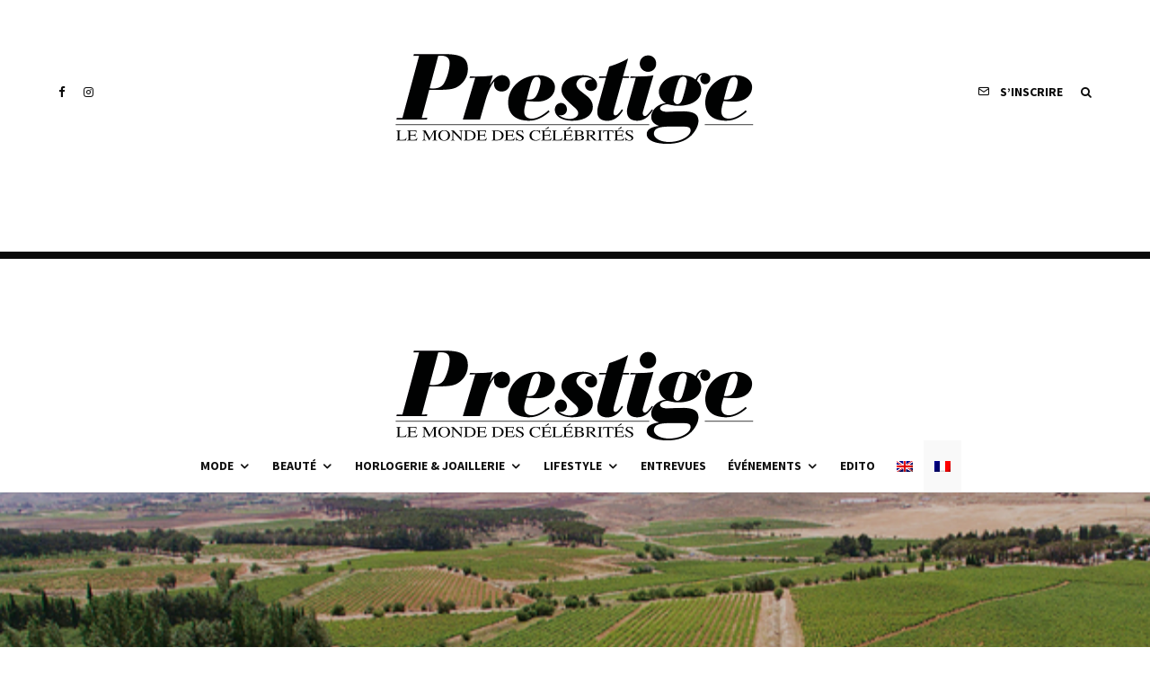

--- FILE ---
content_type: text/html; charset=UTF-8
request_url: https://www.prestigemag.co/fr/2019/02/les-vins-libanais-aux-expositions-internationales/
body_size: 30467
content:
<!DOCTYPE html>
<html lang="fr-FR">
<head>
	<meta charset="UTF-8">
			<meta name="viewport" content="width=device-width, initial-scale=1">
		<link rel="profile" href="https://gmpg.org/xfn/11">
		<meta name="theme-color" content="#ea6262">
	<meta name='robots' content='index, follow, max-image-preview:large, max-snippet:-1, max-video-preview:-1' />
<link rel="alternate" hreflang="en" href="https://www.prestigemag.co/2019/02/lebanese-wine-varieties-at-international-exhibitions/" />
<link rel="alternate" hreflang="fr" href="https://www.prestigemag.co/fr/2019/02/les-vins-libanais-aux-expositions-internationales/" />
<link rel="alternate" hreflang="x-default" href="https://www.prestigemag.co/2019/02/lebanese-wine-varieties-at-international-exhibitions/" />

	<!-- This site is optimized with the Yoast SEO plugin v19.4 - https://yoast.com/wordpress/plugins/seo/ -->
	<title>Les Vins Libanais aux expositions Internationales - Prestige Magazine</title>
	<meta name="description" content="Les Vins Libanais aux expositions Internationales." />
	<link rel="canonical" href="https://www.prestigemag.co/fr/2019/02/les-vins-libanais-aux-expositions-internationales/" />
	<meta property="og:locale" content="fr_FR" />
	<meta property="og:type" content="article" />
	<meta property="og:title" content="Les Vins Libanais aux expositions Internationales - Prestige Magazine" />
	<meta property="og:description" content="Les Vins Libanais aux expositions Internationales." />
	<meta property="og:url" content="https://www.prestigemag.co/fr/2019/02/les-vins-libanais-aux-expositions-internationales/" />
	<meta property="og:site_name" content="Prestige Magazine" />
	<meta property="article:publisher" content="https://www.facebook.com/prestigemag.co/" />
	<meta property="article:published_time" content="2019-02-06T13:35:15+00:00" />
	<meta property="og:image" content="https://www.prestigemag.co/wp-content/uploads/2019/02/Chateau-Musar.jpg" />
	<meta property="og:image:width" content="1000" />
	<meta property="og:image:height" content="409" />
	<meta property="og:image:type" content="image/jpeg" />
	<meta name="author" content="prestige" />
	<meta name="twitter:card" content="summary" />
	<meta name="twitter:label1" content="Écrit par" />
	<meta name="twitter:data1" content="prestige" />
	<meta name="twitter:label2" content="Durée de lecture estimée" />
	<meta name="twitter:data2" content="13 minutes" />
	<script type="application/ld+json" class="yoast-schema-graph">{"@context":"https://schema.org","@graph":[{"@type":"Organization","@id":"https://www.prestigemag.co/#organization","name":"Prestige","url":"https://www.prestigemag.co/","sameAs":["https://www.instagram.com/prestige.mag/","https://www.facebook.com/prestigemag.co/"],"logo":{"@type":"ImageObject","inLanguage":"fr-FR","@id":"https://www.prestigemag.co/#/schema/logo/image/","url":"https://www.prestigemag.co/wp-content/uploads/2021/11/logo-Prestige-800x200-1.png","contentUrl":"https://www.prestigemag.co/wp-content/uploads/2021/11/logo-Prestige-800x200-1.png","width":800,"height":200,"caption":"Prestige"},"image":{"@id":"https://www.prestigemag.co/#/schema/logo/image/"}},{"@type":"WebSite","@id":"https://www.prestigemag.co/#website","url":"https://www.prestigemag.co/","name":"Prestige Magazine","description":"Le Monde Des Célébrités","publisher":{"@id":"https://www.prestigemag.co/#organization"},"potentialAction":[{"@type":"SearchAction","target":{"@type":"EntryPoint","urlTemplate":"https://www.prestigemag.co/?s={search_term_string}"},"query-input":"required name=search_term_string"}],"inLanguage":"fr-FR"},{"@type":"ImageObject","inLanguage":"fr-FR","@id":"https://www.prestigemag.co/fr/2019/02/les-vins-libanais-aux-expositions-internationales/#primaryimage","url":"https://www.prestigemag.co/wp-content/uploads/2019/02/Chateau-Musar.jpg","contentUrl":"https://www.prestigemag.co/wp-content/uploads/2019/02/Chateau-Musar.jpg","width":1000,"height":409},{"@type":"WebPage","@id":"https://www.prestigemag.co/fr/2019/02/les-vins-libanais-aux-expositions-internationales/","url":"https://www.prestigemag.co/fr/2019/02/les-vins-libanais-aux-expositions-internationales/","name":"Les Vins Libanais aux expositions Internationales - Prestige Magazine","isPartOf":{"@id":"https://www.prestigemag.co/#website"},"primaryImageOfPage":{"@id":"https://www.prestigemag.co/fr/2019/02/les-vins-libanais-aux-expositions-internationales/#primaryimage"},"image":{"@id":"https://www.prestigemag.co/fr/2019/02/les-vins-libanais-aux-expositions-internationales/#primaryimage"},"thumbnailUrl":"https://www.prestigemag.co/wp-content/uploads/2019/02/Chateau-Musar.jpg","datePublished":"2019-02-06T13:35:15+00:00","dateModified":"2019-02-06T13:35:15+00:00","description":"Les Vins Libanais aux expositions Internationales.","breadcrumb":{"@id":"https://www.prestigemag.co/fr/2019/02/les-vins-libanais-aux-expositions-internationales/#breadcrumb"},"inLanguage":"fr-FR","potentialAction":[{"@type":"ReadAction","target":["https://www.prestigemag.co/fr/2019/02/les-vins-libanais-aux-expositions-internationales/"]}]},{"@type":"BreadcrumbList","@id":"https://www.prestigemag.co/fr/2019/02/les-vins-libanais-aux-expositions-internationales/#breadcrumb","itemListElement":[{"@type":"ListItem","position":1,"name":"Home","item":"https://www.prestigemag.co/fr/"},{"@type":"ListItem","position":2,"name":"Les Vins Libanais aux expositions Internationales"}]},{"@type":"Article","@id":"https://www.prestigemag.co/fr/2019/02/les-vins-libanais-aux-expositions-internationales/#article","isPartOf":{"@id":"https://www.prestigemag.co/fr/2019/02/les-vins-libanais-aux-expositions-internationales/"},"author":{"name":"prestige","@id":"https://www.prestigemag.co/#/schema/person/e3f149368970128d68bb2d797bf30fbc"},"headline":"Les Vins Libanais aux expositions Internationales","datePublished":"2019-02-06T13:35:15+00:00","dateModified":"2019-02-06T13:35:15+00:00","mainEntityOfPage":{"@id":"https://www.prestigemag.co/fr/2019/02/les-vins-libanais-aux-expositions-internationales/"},"wordCount":2640,"publisher":{"@id":"https://www.prestigemag.co/#organization"},"image":{"@id":"https://www.prestigemag.co/fr/2019/02/les-vins-libanais-aux-expositions-internationales/#primaryimage"},"thumbnailUrl":"https://www.prestigemag.co/wp-content/uploads/2019/02/Chateau-Musar.jpg","articleSection":["Art de vivre","Lifestyle"],"inLanguage":"fr-FR"},{"@type":"Person","@id":"https://www.prestigemag.co/#/schema/person/e3f149368970128d68bb2d797bf30fbc","name":"prestige","image":{"@type":"ImageObject","inLanguage":"fr-FR","@id":"https://www.prestigemag.co/#/schema/person/image/","url":"https://secure.gravatar.com/avatar/0aa2dff5484d35e50578639a2c3ccef9?s=96&d=mm&r=g","contentUrl":"https://secure.gravatar.com/avatar/0aa2dff5484d35e50578639a2c3ccef9?s=96&d=mm&r=g","caption":"prestige"},"url":"https://www.prestigemag.co/fr/author/prestige/"}]}</script>
	<!-- / Yoast SEO plugin. -->


<link rel='dns-prefetch' href='//www.google-analytics.com' />
<link rel='dns-prefetch' href='//fonts.googleapis.com' />
<link rel='dns-prefetch' href='//s.w.org' />
<link rel="alternate" type="application/rss+xml" title="Prestige Magazine &raquo; Flux" href="https://www.prestigemag.co/fr/feed/" />
<link rel="alternate" type="application/rss+xml" title="Prestige Magazine &raquo; Flux des commentaires" href="https://www.prestigemag.co/fr/comments/feed/" />
		<script type="text/javascript">
			window._wpemojiSettings = {"baseUrl":"https:\/\/s.w.org\/images\/core\/emoji\/13.1.0\/72x72\/","ext":".png","svgUrl":"https:\/\/s.w.org\/images\/core\/emoji\/13.1.0\/svg\/","svgExt":".svg","source":{"concatemoji":"https:\/\/www.prestigemag.co\/wp-includes\/js\/wp-emoji-release.min.js?ver=21a0bf0b705cb521bd18b7ab8499aead"}};
			!function(e,a,t){var n,r,o,i=a.createElement("canvas"),p=i.getContext&&i.getContext("2d");function s(e,t){var a=String.fromCharCode;p.clearRect(0,0,i.width,i.height),p.fillText(a.apply(this,e),0,0);e=i.toDataURL();return p.clearRect(0,0,i.width,i.height),p.fillText(a.apply(this,t),0,0),e===i.toDataURL()}function c(e){var t=a.createElement("script");t.src=e,t.defer=t.type="text/javascript",a.getElementsByTagName("head")[0].appendChild(t)}for(o=Array("flag","emoji"),t.supports={everything:!0,everythingExceptFlag:!0},r=0;r<o.length;r++)t.supports[o[r]]=function(e){if(!p||!p.fillText)return!1;switch(p.textBaseline="top",p.font="600 32px Arial",e){case"flag":return s([127987,65039,8205,9895,65039],[127987,65039,8203,9895,65039])?!1:!s([55356,56826,55356,56819],[55356,56826,8203,55356,56819])&&!s([55356,57332,56128,56423,56128,56418,56128,56421,56128,56430,56128,56423,56128,56447],[55356,57332,8203,56128,56423,8203,56128,56418,8203,56128,56421,8203,56128,56430,8203,56128,56423,8203,56128,56447]);case"emoji":return!s([10084,65039,8205,55357,56613],[10084,65039,8203,55357,56613])}return!1}(o[r]),t.supports.everything=t.supports.everything&&t.supports[o[r]],"flag"!==o[r]&&(t.supports.everythingExceptFlag=t.supports.everythingExceptFlag&&t.supports[o[r]]);t.supports.everythingExceptFlag=t.supports.everythingExceptFlag&&!t.supports.flag,t.DOMReady=!1,t.readyCallback=function(){t.DOMReady=!0},t.supports.everything||(n=function(){t.readyCallback()},a.addEventListener?(a.addEventListener("DOMContentLoaded",n,!1),e.addEventListener("load",n,!1)):(e.attachEvent("onload",n),a.attachEvent("onreadystatechange",function(){"complete"===a.readyState&&t.readyCallback()})),(n=t.source||{}).concatemoji?c(n.concatemoji):n.wpemoji&&n.twemoji&&(c(n.twemoji),c(n.wpemoji)))}(window,document,window._wpemojiSettings);
		</script>
		<style type="text/css">
img.wp-smiley,
img.emoji {
	display: inline !important;
	border: none !important;
	box-shadow: none !important;
	height: 1em !important;
	width: 1em !important;
	margin: 0 .07em !important;
	vertical-align: -0.1em !important;
	background: none !important;
	padding: 0 !important;
}
</style>
	<link rel='stylesheet' id='wp-block-library-css'  href='https://www.prestigemag.co/wp-includes/css/dist/block-library/style.min.css?ver=21a0bf0b705cb521bd18b7ab8499aead' type='text/css' media='all' />
<link rel='stylesheet' id='lets-info-up-block-css'  href='https://www.prestigemag.co/wp-content/plugins/lets-info-up/frontend/css/style.min.css?ver=1.4.7' type='text/css' media='all' />
<link rel='stylesheet' id='lets-review-api-css'  href='https://www.prestigemag.co/wp-content/plugins/lets-review/assets/css/style-api.min.css?ver=3.3.9.1' type='text/css' media='all' />
<link rel='stylesheet' id='font-awesome-css'  href='https://www.prestigemag.co/wp-content/plugins/lets-review/assets/fonts/fontawesome/css/fontawesome.min.css?ver=3.3.9.1' type='text/css' media='all' />
<link rel='stylesheet' id='font-awesome-regular-css'  href='https://www.prestigemag.co/wp-content/plugins/lets-review/assets/fonts/fontawesome/css/regular.min.css?ver=3.3.9.1' type='text/css' media='all' />
<link rel='stylesheet' id='font-awesome-solid-css'  href='https://www.prestigemag.co/wp-content/plugins/lets-review/assets/fonts/fontawesome/css/solid.min.css?ver=3.3.9.1' type='text/css' media='all' />
<link rel='stylesheet' id='wpml-legacy-horizontal-list-0-css'  href='//www.prestigemag.co/wp-content/plugins/sitepress-multilingual-cms/templates/language-switchers/legacy-list-horizontal/style.min.css?ver=1' type='text/css' media='all' />
<style id='wpml-legacy-horizontal-list-0-inline-css' type='text/css'>
.wpml-ls-statics-footer, .wpml-ls-statics-footer .wpml-ls-sub-menu, .wpml-ls-statics-footer a {border-color:#cdcdcd;}.wpml-ls-statics-footer a {color:#444444;background-color:#ffffff;}.wpml-ls-statics-footer a:hover,.wpml-ls-statics-footer a:focus {color:#000000;background-color:#eeeeee;}.wpml-ls-statics-footer .wpml-ls-current-language>a {color:#444444;background-color:#f9f9f9;}.wpml-ls-statics-footer .wpml-ls-current-language:hover>a, .wpml-ls-statics-footer .wpml-ls-current-language>a:focus {color:#000000;background-color:#eeeeee;}
.wpml-ls-statics-shortcode_actions, .wpml-ls-statics-shortcode_actions .wpml-ls-sub-menu, .wpml-ls-statics-shortcode_actions a {border-color:#cdcdcd;}.wpml-ls-statics-shortcode_actions a {color:#444444;background-color:#ffffff;}.wpml-ls-statics-shortcode_actions a:hover,.wpml-ls-statics-shortcode_actions a:focus {color:#000000;background-color:#eeeeee;}.wpml-ls-statics-shortcode_actions .wpml-ls-current-language>a {color:#444444;background-color:#f9f9f9;}.wpml-ls-statics-shortcode_actions .wpml-ls-current-language:hover>a, .wpml-ls-statics-shortcode_actions .wpml-ls-current-language>a:focus {color:#000000;background-color:#eeeeee;}
</style>
<link rel='stylesheet' id='wpml-menu-item-0-css'  href='//www.prestigemag.co/wp-content/plugins/sitepress-multilingual-cms/templates/language-switchers/menu-item/style.min.css?ver=1' type='text/css' media='all' />
<style id='wpml-menu-item-0-inline-css' type='text/css'>
.wpml-ls-slot-13372.wpml-ls-current-language, .wpml-ls-slot-13372.wpml-ls-current-language a, .wpml-ls-slot-13372.wpml-ls-current-language a:visited{background-color:#f9f9f9;}
.wpml-ls-slot-13386.wpml-ls-current-language, .wpml-ls-slot-13386.wpml-ls-current-language a, .wpml-ls-slot-13386.wpml-ls-current-language a:visited{background-color:#f9f9f9;}
</style>
<link rel='stylesheet' id='lets-live-blog-css'  href='https://www.prestigemag.co/wp-content/plugins/lets-live-blog/frontend/css/style.min.css?ver=1.2.1' type='text/css' media='all' />
<link rel='stylesheet' id='lets-live-blog-icons-css'  href='https://www.prestigemag.co/wp-content/plugins/lets-live-blog/frontend/css/fonts/style.css?ver=1.2.1' type='text/css' media='all' />
<link rel='stylesheet' id='zeen-style-css'  href='https://www.prestigemag.co/wp-content/themes/zeen/assets/css/style.min.css?ver=4.0.9.8' type='text/css' media='all' />
<style id='zeen-style-inline-css' type='text/css'>
.content-bg, .block-skin-5:not(.skin-inner), .block-skin-5.skin-inner > .tipi-row-inner-style, .article-layout-skin-1.title-cut-bl .hero-wrap .meta:before, .article-layout-skin-1.title-cut-bc .hero-wrap .meta:before, .article-layout-skin-1.title-cut-bl .hero-wrap .share-it:before, .article-layout-skin-1.title-cut-bc .hero-wrap .share-it:before, .standard-archive .page-header, .skin-dark .flickity-viewport, .zeen__var__options label { background: #ffffff;}a.zeen-pin-it{position: absolute}.background.mask {background-color: transparent}.side-author__wrap .mask a {display:inline-block;height:70px}.timed-pup,.modal-wrap {position:fixed;visibility:hidden}.to-top__fixed .to-top a{background-color:#000000; color: #fff}.site-inner { background-color: #fff; }.splitter svg g { fill: #fff; }.inline-post .block article .title { font-size: 20px;}input[type=submit], button, .tipi-button,.button,.wpcf7-submit,.button__back__home{ border-radius: 3px; }.fontfam-1 { font-family: 'Unna',serif!important;}input,input[type="number"],.body-f1, .quotes-f1 blockquote, .quotes-f1 q, .by-f1 .byline, .sub-f1 .subtitle, .wh-f1 .widget-title, .headings-f1 h1, .headings-f1 h2, .headings-f1 h3, .headings-f1 h4, .headings-f1 h5, .headings-f1 h6, .font-1, div.jvectormap-tip {font-family:'Unna',serif;font-weight: 400;font-style: normal;}.fontfam-2 { font-family:'Source Sans Pro',sans-serif!important; }input[type=submit], button, .tipi-button,.button,.wpcf7-submit,.button__back__home,.body-f2, .quotes-f2 blockquote, .quotes-f2 q, .by-f2 .byline, .sub-f2 .subtitle, .wh-f2 .widget-title, .headings-f2 h1, .headings-f2 h2, .headings-f2 h3, .headings-f2 h4, .headings-f2 h5, .headings-f2 h6, .font-2 {font-family:'Source Sans Pro',sans-serif;font-weight: 400;font-style: normal;}.fontfam-3 { font-family:'Source Sans Pro',sans-serif!important;}.body-f3, .quotes-f3 blockquote, .quotes-f3 q, .by-f3 .byline, .sub-f3 .subtitle, .wh-f3 .widget-title, .headings-f3 h1, .headings-f3 h2, .headings-f3 h3, .headings-f3 h4, .headings-f3 h5, .headings-f3 h6, .font-3 {font-family:'Source Sans Pro',sans-serif;font-style: normal;font-weight: 700;}.tipi-row, .tipi-builder-on .contents-wrap > p { max-width: 1230px ; }.slider-columns--3 article { width: 360px }.slider-columns--2 article { width: 555px }.slider-columns--4 article { width: 262.5px }.single .site-content .tipi-row { max-width: 1230px ; }.single-product .site-content .tipi-row { max-width: 1230px ; }.date--secondary { color: #f8d92f; }.date--main { color: #f8d92f; }.global-accent-border { border-color: #ea6262; }.trending-accent-border { border-color: #f7d40e; }.trending-accent-bg { border-color: #f7d40e; }.wpcf7-submit, .tipi-button.block-loader { background: #1f1f1f; }.wpcf7-submit:hover, .tipi-button.block-loader:hover { background: #3d3d3d; }.tipi-button.block-loader { color: #ffffff!important; }.wpcf7-submit { background: #18181e; }.wpcf7-submit:hover { background: #111; }.global-accent-bg, .icon-base-2:hover .icon-bg, #progress { background-color: #ea6262; }.global-accent-text, .mm-submenu-2 .mm-51 .menu-wrap > .sub-menu > li > a { color: #ea6262; }body { color:#202020;}.excerpt { color:#4a4a4a;}.mode--alt--b .excerpt, .block-skin-2 .excerpt, .block-skin-2 .preview-classic .custom-button__fill-2 { color:#888!important;}.read-more-wrap { color:#767676;}.logo-fallback a { color:#000!important;}.site-mob-header .logo-fallback a { color:#000!important;}blockquote:not(.comment-excerpt) { color:#111;}.mode--alt--b blockquote:not(.comment-excerpt), .mode--alt--b .block-skin-0.block-wrap-quote .block-wrap-quote blockquote:not(.comment-excerpt), .mode--alt--b .block-skin-0.block-wrap-quote .block-wrap-quote blockquote:not(.comment-excerpt) span { color:#fff!important;}.byline, .byline a { color:#888;}.mode--alt--b .block-wrap-classic .byline, .mode--alt--b .block-wrap-classic .byline a, .mode--alt--b .block-wrap-thumbnail .byline, .mode--alt--b .block-wrap-thumbnail .byline a, .block-skin-2 .byline a, .block-skin-2 .byline { color:#888;}.preview-classic .meta .title, .preview-thumbnail .meta .title,.preview-56 .meta .title{ color:#111;}h1, h2, h3, h4, h5, h6, .block-title { color:#111;}.sidebar-widget  .widget-title { color:#111!important;}.link-color-wrap p > a, .link-color-wrap p > em a, .link-color-wrap p > strong a {
			text-decoration: underline; text-decoration-color: #db2982; text-decoration-thickness: 3px; text-decoration-style:solid}.link-color-wrap a, .woocommerce-Tabs-panel--description a { color: #333; }.mode--alt--b .link-color-wrap a, .mode--alt--b .woocommerce-Tabs-panel--description a { color: #888; }.copyright, .site-footer .bg-area-inner .copyright a { color: #8e8e8e; }.link-color-wrap a:hover { color: #db2982; }.mode--alt--b .link-color-wrap a:hover { color: #555; }body{line-height:1.66}input[type=submit], button, .tipi-button,.button,.wpcf7-submit,.button__back__home{letter-spacing:0.03em}.sub-menu a:not(.tipi-button){letter-spacing:0.1em}.widget-title{letter-spacing:0.15em}html, body{font-size:15px}.byline{font-size:12px}input[type=submit], button, .tipi-button,.button,.wpcf7-submit,.button__back__home{font-size:11px}.excerpt{font-size:15px}.logo-fallback, .secondary-wrap .logo-fallback a{font-size:22px}.logo span{font-size:12px}.breadcrumbs{font-size:10px}.hero-meta.tipi-s-typo .title{font-size:20px}.hero-meta.tipi-s-typo .subtitle{font-size:15px}.hero-meta.tipi-m-typo .title{font-size:20px}.hero-meta.tipi-m-typo .subtitle{font-size:15px}.hero-meta.tipi-xl-typo .title{font-size:20px}.hero-meta.tipi-xl-typo .subtitle{font-size:15px}.block-html-content h1, .single-content .entry-content h1{font-size:20px}.block-html-content h2, .single-content .entry-content h2{font-size:20px}.block-html-content h3, .single-content .entry-content h3{font-size:20px}.block-html-content h4, .single-content .entry-content h4{font-size:20px}.block-html-content h5, .single-content .entry-content h5{font-size:18px}.footer-block-links{font-size:8px}blockquote, q{font-size:20px}.site-footer .copyright{font-size:12px}.footer-navigation{font-size:12px}.site-footer .menu-icons{font-size:12px}.block-title, .page-title{font-size:24px}.block-subtitle{font-size:18px}.block-col-self .preview-2 .title{font-size:22px}.block-wrap-classic .tipi-m-typo .title-wrap .title{font-size:22px}.tipi-s-typo .title, .ppl-s-3 .tipi-s-typo .title, .zeen-col--wide .ppl-s-3 .tipi-s-typo .title, .preview-1 .title, .preview-21:not(.tipi-xs-typo) .title{font-size:22px}.tipi-xs-typo .title, .tipi-basket-wrap .basket-item .title{font-size:15px}.meta .read-more-wrap{font-size:11px}.widget-title{font-size:12px}.split-1:not(.preview-thumbnail) .mask{-webkit-flex: 0 0 calc( 34% - 15px);
					-ms-flex: 0 0 calc( 34% - 15px);
					flex: 0 0 calc( 34% - 15px);
					width: calc( 34% - 15px);}.preview-thumbnail .mask{-webkit-flex: 0 0 65px;
					-ms-flex: 0 0 65px;
					flex: 0 0 65px;
					width: 65px;}.footer-lower-area{padding-top:40px}.footer-lower-area{padding-bottom:40px}.footer-upper-area{padding-bottom:40px}.footer-upper-area{padding-top:40px}.footer-widget-wrap{padding-bottom:40px}.footer-widget-wrap{padding-top:40px}.tipi-button-cta-header{font-size:12px}.tipi-button.block-loader, .wpcf7-submit, .mc4wp-form-fields button { font-weight: 700;}.main-navigation .horizontal-menu, .main-navigation .menu-item, .main-navigation .menu-icon .menu-icon--text,  .main-navigation .tipi-i-search span { font-weight: 700;}.footer-lower-area, .footer-lower-area .menu-item, .footer-lower-area .menu-icon span {font-weight: 700;}.widget-title {font-weight: 700!important;}input[type=submit], button, .tipi-button,.button,.wpcf7-submit,.button__back__home{ text-transform: uppercase; }.entry-title{ text-transform: none; }.logo-fallback{ text-transform: none; }.block-wrap-slider .title-wrap .title{ text-transform: none; }.block-wrap-grid .title-wrap .title, .tile-design-4 .meta .title-wrap .title{ text-transform: none; }.block-wrap-classic .title-wrap .title{ text-transform: none; }.block-title{ text-transform: none; }.meta .excerpt .read-more{ text-transform: uppercase; }.preview-grid .read-more{ text-transform: uppercase; }.block-subtitle{ text-transform: none; }.byline{ text-transform: none; }.widget-title{ text-transform: none; }.main-navigation .menu-item, .main-navigation .menu-icon .menu-icon--text{ text-transform: uppercase; }.secondary-navigation, .secondary-wrap .menu-icon .menu-icon--text{ text-transform: uppercase; }.footer-lower-area .menu-item, .footer-lower-area .menu-icon span{ text-transform: uppercase; }.sub-menu a:not(.tipi-button){ text-transform: none; }.site-mob-header .menu-item, .site-mob-header .menu-icon span{ text-transform: uppercase; }.single-content .entry-content h1, .single-content .entry-content h2, .single-content .entry-content h3, .single-content .entry-content h4, .single-content .entry-content h5, .single-content .entry-content h6, .meta__full h1, .meta__full h2, .meta__full h3, .meta__full h4, .meta__full h5, .bbp__thread__title{ text-transform: none; }.mm-submenu-2 .mm-11 .menu-wrap > *, .mm-submenu-2 .mm-31 .menu-wrap > *, .mm-submenu-2 .mm-21 .menu-wrap > *, .mm-submenu-2 .mm-51 .menu-wrap > *  { border-top: 3px solid transparent; }.separation-border { margin-bottom: 30px; }.load-more-wrap-1 { padding-top: 30px; }.block-wrap-classic .inf-spacer + .block:not(.block-62) { margin-top: 30px; }#colophon .bg-area-inner { border-top: 8px #0a0a0a solid;}@media only screen and (max-width: 480px) {.separation-border { margin-bottom: 30px;}}.grid-spacing { border-top-width: 4px; }.sidebar-wrap .sidebar { padding-right: 30px; padding-left: 30px; padding-top:0px; padding-bottom:0px; }.sidebar-left .sidebar-wrap .sidebar { padding-right: 30px; padding-left: 30px; }@media only screen and (min-width: 481px) {.block-wrap-grid .block-title-area, .block-wrap-98 .block-piece-2 article:last-child { margin-bottom: -4px; }.block-wrap-92 .tipi-row-inner-box { margin-top: -4px; }.block-wrap-grid .only-filters { top: 4px; }.grid-spacing { border-right-width: 4px; }.block-wrap-grid:not(.block-wrap-81) .block { width: calc( 100% + 4px ); }}@media only screen and (max-width: 767px) {.mobile__design--side .mask {
		width: calc( 34% - 15px);
	}}@media only screen and (min-width: 768px) {input[type=submit], button, .tipi-button,.button,.wpcf7-submit,.button__back__home{letter-spacing:0.09em}.hero-meta.tipi-s-typo .title{font-size:30px}.hero-meta.tipi-s-typo .subtitle{font-size:18px}.hero-meta.tipi-m-typo .title{font-size:30px}.hero-meta.tipi-m-typo .subtitle{font-size:18px}.hero-meta.tipi-xl-typo .title{font-size:30px}.hero-meta.tipi-xl-typo .subtitle{font-size:18px}.block-html-content h1, .single-content .entry-content h1{font-size:30px}.block-html-content h2, .single-content .entry-content h2{font-size:30px}.block-html-content h3, .single-content .entry-content h3{font-size:24px}.block-html-content h4, .single-content .entry-content h4{font-size:24px}blockquote, q{font-size:25px}.main-navigation, .main-navigation .menu-icon--text{font-size:12px}.sub-menu a:not(.tipi-button){font-size:12px}.main-navigation .menu-icon, .main-navigation .trending-icon-solo{font-size:12px}.secondary-wrap-v .standard-drop>a,.secondary-wrap, .secondary-wrap a, .secondary-wrap .menu-icon--text{font-size:11px}.secondary-wrap .menu-icon, .secondary-wrap .menu-icon a, .secondary-wrap .trending-icon-solo{font-size:13px}.layout-side-info .details{width:130px;float:left}.title-contrast .hero-wrap { height: calc( 100vh - 194px ); }.tipi-xs-typo .byline  { font-size: 12px; }.block-col-self .block-71 .tipi-s-typo .title { font-size: 18px; }.zeen-col--narrow .block-wrap-classic .tipi-m-typo .title-wrap .title { font-size: 18px; }.secondary-wrap .menu-padding, .secondary-wrap .ul-padding > li > a {
			padding-top: 10px;
			padding-bottom: 10px;
		}}@media only screen and (min-width: 1240px) {.hero-l .single-content {padding-top: 45px}.align-fs .contents-wrap .video-wrap, .align-fs-center .aligncenter.size-full, .align-fs-center .wp-caption.aligncenter .size-full, .align-fs-center .tiled-gallery, .align-fs .alignwide { width: 1170px; }.align-fs .contents-wrap .video-wrap { height: 658px; }.has-bg .align-fs .contents-wrap .video-wrap, .has-bg .align-fs .alignwide, .has-bg .align-fs-center .aligncenter.size-full, .has-bg .align-fs-center .wp-caption.aligncenter .size-full, .has-bg .align-fs-center .tiled-gallery { width: 1230px; }.has-bg .align-fs .contents-wrap .video-wrap { height: 691px; }.byline{font-size:16px}.excerpt{font-size:16px}.logo-fallback, .secondary-wrap .logo-fallback a{font-size:30px}.hero-meta.tipi-s-typo .title{font-size:36px}.hero-meta.tipi-m-typo .title{font-size:44px}.hero-meta.tipi-xl-typo .title{font-size:50px}.block-html-content h1, .single-content .entry-content h1{font-size:44px}.block-html-content h2, .single-content .entry-content h2{font-size:40px}.block-html-content h3, .single-content .entry-content h3{font-size:30px}.block-html-content h4, .single-content .entry-content h4{font-size:20px}.main-navigation, .main-navigation .menu-icon--text{font-size:14px}.main-navigation .menu-icon, .main-navigation .trending-icon-solo{font-size:14px}.secondary-wrap-v .standard-drop>a,.secondary-wrap, .secondary-wrap a, .secondary-wrap .menu-icon--text{font-size:14px}.block-title, .page-title{font-size:40px}.block-subtitle{font-size:20px}.block-col-self .preview-2 .title{font-size:36px}.block-wrap-classic .tipi-m-typo .title-wrap .title{font-size:30px}.tipi-s-typo .title, .ppl-s-3 .tipi-s-typo .title, .zeen-col--wide .ppl-s-3 .tipi-s-typo .title, .preview-1 .title, .preview-21:not(.tipi-xs-typo) .title{font-size:24px}.split-1:not(.preview-thumbnail) .mask{-webkit-flex: 0 0 calc( 40% - 15px);
					-ms-flex: 0 0 calc( 40% - 15px);
					flex: 0 0 calc( 40% - 15px);
					width: calc( 40% - 15px);}.footer-lower-area{padding-top:90px}.footer-lower-area{padding-bottom:90px}.footer-upper-area{padding-bottom:50px}.footer-upper-area{padding-top:50px}.footer-widget-wrap{padding-bottom:50px}.footer-widget-wrap{padding-top:50px}}.main-menu-bar-color-1 .current-menu-item > a, .main-menu-bar-color-1 .menu-main-menu > .dropper.active:not(.current-menu-item) > a { background-color: #000000;}.cats .cat-with-bg, .byline-1 .comments { font-size:0.8em; }.site-header a { color: #111111; }.site-skin-3.content-subscribe, .site-skin-3.content-subscribe .subtitle, .site-skin-3.content-subscribe input, .site-skin-3.content-subscribe h2 { color: #ffffff; } .site-skin-3.content-subscribe input[type="email"] { border-color: #ffffff; }.mob-menu-wrap a { color: #0a0a0a; }.mob-menu-wrap .mobile-navigation .mobile-search-wrap .search { border-color: #0a0a0a; }.content-area .zeen-widget { border: 0 #ddd solid ; border-width: 0 0 1px 0; }.content-area .zeen-widget { padding:30px 0px 30px; }.grid-image-1 .mask-overlay { background-color: #1a1d1e ; }.with-fi.preview-grid,.with-fi.preview-grid .byline,.with-fi.preview-grid .subtitle, .with-fi.preview-grid a { color: #fff; }.preview-grid .mask-overlay { opacity: 0.2 ; }@media (pointer: fine) {.preview-grid:hover .mask-overlay { opacity: 0.6 ; }}.slider-meta-bg .mask:before { content: ""; background-image: linear-gradient(to top, #0a0a0a 0%, rgba(0,0,0,0) 100%); }.slider-image-2 .mask-overlay { background-image: linear-gradient(130deg, rgba(238,9,121,0.6) 0%, rgba(255,106,0,0.3) 80%); }.with-fi.preview-slider-overlay,.with-fi.preview-slider-overlay .byline,.with-fi.preview-slider-overlay .subtitle, .with-fi.preview-slider-overlay a { color: #fff; }.preview-slider-overlay .mask-overlay { opacity: 0.2 ; }@media (pointer: fine) {.preview-slider-overlay:hover .mask-overlay { opacity: 0.6 ; }}.site-footer .bg-area-inner, .site-footer .bg-area-inner .woo-product-rating span, .site-footer .bg-area-inner .stack-design-3 .meta { background-color: #ffffff; }.site-footer .bg-area-inner .background { background-image: none; opacity: 1; }.footer-lower-area { color: #555555; }.to-top-2 a { border-color: #555555; }.to-top-2 i:after { background: #555555; }.site-footer .bg-area-inner,.site-footer .bg-area-inner .byline,.site-footer .bg-area-inner a,.site-footer .bg-area-inner .widget_search form *,.site-footer .bg-area-inner h3,.site-footer .bg-area-inner .widget-title { color:#555555; }.site-footer .bg-area-inner .tipi-spin.tipi-row-inner-style:before { border-color:#555555; }.site-footer .footer-widget-bg-area, .site-footer .footer-widget-bg-area .woo-product-rating span, .site-footer .footer-widget-bg-area .stack-design-3 .meta { background-color: #000000; }.site-footer .footer-widget-bg-area .background { background-image: none; opacity: 1; }.site-footer .footer-widget-bg-area .block-skin-0 .tipi-arrow { color:#555555; border-color:#555555; }.site-footer .footer-widget-bg-area .block-skin-0 .tipi-arrow i:after{ background:#555555; }.site-footer .footer-widget-bg-area,.site-footer .footer-widget-bg-area .byline,.site-footer .footer-widget-bg-area a,.site-footer .footer-widget-bg-area .widget_search form *,.site-footer .footer-widget-bg-area h3,.site-footer .footer-widget-bg-area .widget-title { color:#555555; }.site-footer .footer-widget-bg-area .tipi-spin.tipi-row-inner-style:before { border-color:#555555; }.content-subscribe .bg-area, .content-subscribe .bg-area .woo-product-rating span, .content-subscribe .bg-area .stack-design-3 .meta { background-color: #0a0a0a; }.content-subscribe .bg-area .background { opacity: 0.67; }.content-subscribe .bg-area,.content-subscribe .bg-area .byline,.content-subscribe .bg-area a,.content-subscribe .bg-area .widget_search form *,.content-subscribe .bg-area h3,.content-subscribe .bg-area .widget-title { color:#ffffff; }.content-subscribe .bg-area .tipi-spin.tipi-row-inner-style:before { border-color:#ffffff; }.slide-in-menu .bg-area, .slide-in-menu .bg-area .woo-product-rating span, .slide-in-menu .bg-area .stack-design-3 .meta { background-color: #0a0a0a; }.slide-in-menu .bg-area .background { background-image: none; opacity: 1; }.slide-in-menu,.slide-in-menu .bg-area a,.slide-in-menu .bg-area .widget-title, .slide-in-menu .cb-widget-design-1 .cb-score { color:#fff; }.slide-in-menu form { border-color:#fff; }.slide-in-menu .bg-area .mc4wp-form-fields input[type="email"], #subscribe-submit input[type="email"], .subscribe-wrap input[type="email"],.slide-in-menu .bg-area .mc4wp-form-fields input[type="text"], #subscribe-submit input[type="text"], .subscribe-wrap input[type="text"] { border-bottom-color:#fff; }.site-mob-header .bg-area, .site-mob-header .bg-area .woo-product-rating span, .site-mob-header .bg-area .stack-design-3 .meta { background-color: #ffffff; }.site-mob-header .bg-area .background { background-image: none; opacity: 1; }.site-mob-header .bg-area .tipi-i-menu-mob, .site-mob-menu-a-4.mob-open .tipi-i-menu-mob:before, .site-mob-menu-a-4.mob-open .tipi-i-menu-mob:after { background:#000000; }.site-mob-header .bg-area,.site-mob-header .bg-area .byline,.site-mob-header .bg-area a,.site-mob-header .bg-area .widget_search form *,.site-mob-header .bg-area h3,.site-mob-header .bg-area .widget-title { color:#000000; }.site-mob-header .bg-area .tipi-spin.tipi-row-inner-style:before { border-color:#000000; }.mob-menu-wrap .bg-area, .mob-menu-wrap .bg-area .woo-product-rating span, .mob-menu-wrap .bg-area .stack-design-3 .meta { background-color: rgba(255,255,255,0.98); }.mob-menu-wrap .bg-area .background { background-image: none; opacity: 1; }.mob-menu-wrap .bg-area,.mob-menu-wrap .bg-area .byline,.mob-menu-wrap .bg-area a,.mob-menu-wrap .bg-area .widget_search form *,.mob-menu-wrap .bg-area h3,.mob-menu-wrap .bg-area .widget-title { color:#0a0a0a; }.mob-menu-wrap .bg-area .tipi-spin.tipi-row-inner-style:before { border-color:#0a0a0a; }.content-subscribe-block .bg-area, .content-subscribe-block .bg-area .woo-product-rating span, .content-subscribe-block .bg-area .stack-design-3 .meta { background-color: #000000; }.content-subscribe-block .bg-area .background { opacity: 0.54; }.content-subscribe-block .bg-area,.content-subscribe-block .bg-area .byline,.content-subscribe-block .bg-area a,.content-subscribe-block .bg-area .widget_search form *,.content-subscribe-block .bg-area h3,.content-subscribe-block .bg-area .widget-title { color:#fff; }.content-subscribe-block .bg-area .tipi-spin.tipi-row-inner-style:before { border-color:#fff; }.main-navigation, .main-navigation .menu-icon--text { color: #111111; }.main-navigation .horizontal-menu>li>a { padding-left: 12px; padding-right: 12px; }.main-navigation-border { border-bottom:1px #ededed solid ; }.main-navigation-border .drop-search { border-top:1px #ededed solid ; }#progress {bottom: 0;height: 1px; }.sticky-menu-2:not(.active) #progress  { bottom: -1px;  }#progress { background-color: #ea6262; }.main-navigation .horizontal-menu .drop, .main-navigation .horizontal-menu > li > a, .date--main {
			padding-top: 17px;
			padding-bottom: 17px;
		}.site-mob-header .menu-icon { font-size: 13px; }.secondary-wrap-v .standard-drop>a,.secondary-wrap, .secondary-wrap a, .secondary-wrap .menu-icon--text { color: #0a0a0a; }.secondary-wrap .menu-secondary > li > a, .secondary-icons li > a { padding-left: 7px; padding-right: 7px; }.mc4wp-form-fields input[type=submit], .mc4wp-form-fields button, #subscribe-submit input[type=submit], .subscribe-wrap input[type=submit] {color: #fff;background-color: #0a0a0a;}.site-mob-header:not(.site-mob-header-11) .header-padding .logo-main-wrap, .site-mob-header:not(.site-mob-header-11) .header-padding .icons-wrap a, .site-mob-header-11 .header-padding {
		padding-top: 17px;
		padding-bottom: 17px;
	}.site-header .header-padding {
		padding-top:60px;
		padding-bottom:30px;
	}.site-header-11 .menu { border-top-width: 33px;}
</style>
<link rel='stylesheet' id='zeen-child-style-css'  href='https://www.prestigemag.co/wp-content/themes/zeen-child/style.css?ver=4.0.9.8' type='text/css' media='all' />
<link rel='stylesheet' id='zeen-fonts-css'  href='https://fonts.googleapis.com/css?family=Unna%3A400%2Citalic%7CSource+Sans+Pro%3A400%2C700%7CSource+Sans+Pro%3A700&#038;subset=latin&#038;display=swap' type='text/css' media='all' />
<link rel='stylesheet' id='login-with-ajax-css'  href='https://www.prestigemag.co/wp-content/plugins/login-with-ajax/templates/widget.css?ver=4.1' type='text/css' media='all' />
<script type='text/javascript' src='https://www.prestigemag.co/wp-includes/js/jquery/jquery.min.js?ver=3.6.0' id='jquery-core-js'></script>
<script type='text/javascript' src='https://www.prestigemag.co/wp-includes/js/jquery/jquery-migrate.min.js?ver=3.3.2' id='jquery-migrate-js'></script>
<script type='text/javascript' id='wpml-cookie-js-extra'>
/* <![CDATA[ */
var wpml_cookies = {"wp-wpml_current_language":{"value":"fr","expires":1,"path":"\/"}};
var wpml_cookies = {"wp-wpml_current_language":{"value":"fr","expires":1,"path":"\/"}};
/* ]]> */
</script>
<script type='text/javascript' src='https://www.prestigemag.co/wp-content/plugins/sitepress-multilingual-cms/res/js/cookies/language-cookie.js?ver=4.5.2' id='wpml-cookie-js'></script>
<script type='text/javascript' id='login-with-ajax-js-extra'>
/* <![CDATA[ */
var LWA = {"ajaxurl":"https:\/\/www.prestigemag.co\/wp-admin\/admin-ajax.php","off":""};
/* ]]> */
</script>
<script type='text/javascript' src='https://www.prestigemag.co/wp-content/themes/zeen/plugins/login-with-ajax/login-with-ajax.js?ver=4.1' id='login-with-ajax-js'></script>
<script type='text/javascript' id='ajax-test-js-extra'>
/* <![CDATA[ */
var the_ajax_script = {"ajaxurl":"https:\/\/www.prestigemag.co\/wp-admin\/admin-ajax.php"};
/* ]]> */
</script>
<script type='text/javascript' src='https://www.prestigemag.co/wp-content/plugins/google-site-verification-using-meta-tag//verification.js?ver=21a0bf0b705cb521bd18b7ab8499aead' id='ajax-test-js'></script>
<link rel="https://api.w.org/" href="https://www.prestigemag.co/fr/wp-json/" /><link rel="alternate" type="application/json" href="https://www.prestigemag.co/fr/wp-json/wp/v2/posts/22706" /><link rel="EditURI" type="application/rsd+xml" title="RSD" href="https://www.prestigemag.co/xmlrpc.php?rsd" />
<link rel="wlwmanifest" type="application/wlwmanifest+xml" href="https://www.prestigemag.co/wp-includes/wlwmanifest.xml" /> 

<link rel='shortlink' href='https://www.prestigemag.co/fr/?p=22706' />
<link rel="alternate" type="application/json+oembed" href="https://www.prestigemag.co/fr/wp-json/oembed/1.0/embed?url=https%3A%2F%2Fwww.prestigemag.co%2Ffr%2F2019%2F02%2Fles-vins-libanais-aux-expositions-internationales%2F" />
<link rel="alternate" type="text/xml+oembed" href="https://www.prestigemag.co/fr/wp-json/oembed/1.0/embed?url=https%3A%2F%2Fwww.prestigemag.co%2Ffr%2F2019%2F02%2Fles-vins-libanais-aux-expositions-internationales%2F&#038;format=xml" />
<meta name="generator" content="WPML ver:4.5.2 stt:1,4;" />
	<!-- Google Analytics -->
	<script>
	window.ga=window.ga||function(){(ga.q=ga.q||[]).push(arguments)};ga.l=+new Date;
	ga('create', 'UA-115976044-1', 'auto');
	ga('send', 'pageview');
			ga('set', 'anonymizeIp', true);
		</script>
	<!-- End Google Analytics -->
	<link rel="preload" type="font/woff2" as="font" href="https://www.prestigemag.co/wp-content/themes/zeen/assets/css/tipi/tipi.woff2?9oa0lg" crossorigin="anonymous"><link rel="dns-prefetch" href="//fonts.googleapis.com"><link rel="preconnect" href="https://fonts.gstatic.com/" crossorigin="anonymous"><link rel="preload" as="image" href="https://www.prestigemag.co/wp-content/uploads/2019/02/Chateau-Musar.jpg" imagesrcset="https://www.prestigemag.co/wp-content/uploads/2019/02/Chateau-Musar.jpg 1000w, https://www.prestigemag.co/wp-content/uploads/2019/02/Chateau-Musar-300x123.jpg 300w, https://www.prestigemag.co/wp-content/uploads/2019/02/Chateau-Musar-770x315.jpg 770w, https://www.prestigemag.co/wp-content/uploads/2019/02/Chateau-Musar-293x120.jpg 293w, https://www.prestigemag.co/wp-content/uploads/2019/02/Chateau-Musar-390x160.jpg 390w, https://www.prestigemag.co/wp-content/uploads/2019/02/Chateau-Musar-768x314.jpg 768w, https://www.prestigemag.co/wp-content/uploads/2019/02/Chateau-Musar-150x61.jpg 150w, https://www.prestigemag.co/wp-content/uploads/2019/02/Chateau-Musar-600x245.jpg 600w, https://www.prestigemag.co/wp-content/uploads/2019/02/Chateau-Musar-291x119.jpg 291w, https://www.prestigemag.co/wp-content/uploads/2019/02/Chateau-Musar-164x67.jpg 164w" imagesizes="(max-width: 1000px) 100vw, 1000px"><link rel="icon" href="https://www.prestigemag.co/wp-content/uploads/2021/11/cropped-fav-icon-32x32.png" sizes="32x32" />
<link rel="icon" href="https://www.prestigemag.co/wp-content/uploads/2021/11/cropped-fav-icon-192x192.png" sizes="192x192" />
<link rel="apple-touch-icon" href="https://www.prestigemag.co/wp-content/uploads/2021/11/cropped-fav-icon-180x180.png" />
<meta name="msapplication-TileImage" content="https://www.prestigemag.co/wp-content/uploads/2021/11/cropped-fav-icon-270x270.png" />
		<style type="text/css" id="wp-custom-css">
			@media only screen and (min-width: 768px) {
.site-header-11 .secondary-wrap {
    padding-top: 15px;
}
}
.img-wrap { float: none!important;}


.middle-mc-subscribe form .mc4wp-form-fields > p:first-child {
	margin: 15px 0 0 0!important;
}
.mc4wp-form-fields input[type=submit], .mc4wp-form-fields button, #subscribe-submit input[type=submit], .subscribe-wrap input[type=submit] {
    cursor: pointer;
}
header .logo-main img {
	max-width:400px;
}		</style>
		<!--
Plugin: Google meta tag Site Verification Plugin
Tracking Code.

-->

<meta name="google-site-verification" content="TWST1fv2H_0kmDSjkfBvvPqeRvxOka2PH9BWFILwMXo"/>	 <script data-ad-client="ca-pub-2011337598174951" async src="https://pagead2.googlesyndication.com/pagead/js/adsbygoogle.js"></script></head>
<body class="post-template-default single single-post postid-22706 single-format-standard headings-f1 body-f2 sub-f1 quotes-f1 by-f1 wh-f3 to-top__fixed footer--reveal block-titles-big menu-no-color-hover mob-fi-tall excerpt-mob-off classic-lt-41 skin-light site-mob-menu-a-1 site-mob-menu-1 mm-submenu-2 main-menu-logo-1 body-header-style-11 body-hero-l byline-font-1">
		<div id="page" class="site">
		<div id="mob-line" class="tipi-m-0"></div><header id="mobhead" class="site-header-block site-mob-header tipi-m-0 site-mob-header-1 site-mob-menu-1 sticky-menu-mob sticky-menu-1 sticky-top site-skin-3 site-img-1"><div class="bg-area header-padding tipi-row tipi-vertical-c">
	<ul class="menu-left icons-wrap tipi-vertical-c">
				<li class="menu-icon menu-icon-style-1 menu-icon-search"><a href="#" class="tipi-i-search modal-tr tipi-tip tipi-tip-move" data-title="Rechercher" data-type="search"></a></li>
				
	
			
				
	
		</ul>
	<div class="logo-main-wrap logo-mob-wrap">
		<div class="logo logo-mobile"><a href="https://www.prestigemag.co/fr/" data-pin-nopin="true"><span class="logo-img"><img src="https://www.prestigemag.co/wp-content/uploads/2021/11/logo-Prestige-200x50-1.png" loading="lazy" alt="" srcset="https://www.prestigemag.co/wp-content/uploads/2021/11/logo-Prestige-400x100-1.png 2x" width="200" height="50"></span></a></div>	</div>
	<ul class="menu-right icons-wrap tipi-vertical-c">
		
				
	
			
				
	
			
				
			<li class="menu-icon menu-icon-mobile-slide"><a href="#" class="mob-tr-open" data-target="slide-menu"><i class="tipi-i-menu-mob" aria-hidden="true"></i></a></li>
	
		</ul>
	<div class="background mask"></div></div>
</header><!-- .site-mob-header -->		<div class="site-inner">
			<header id="masthead" class="site-header-block site-header clearfix site-header-11 header-width-1 header-skin-1 site-img-1 mm-ani-2 mm-skin-3 main-menu-skin-1 main-menu-width-1 main-menu-bar-color-3 logo-only-when-stuck main-menu-c" data-pt-diff="0" data-pb-diff="0"><div class="bg-area">
	<div class="tipi-flex-lcr header-padding tipi-flex-eq-height tipi-row">		<ul class="horizontal-menu tipi-flex-eq-height font-3 menu-icons tipi-flex-l secondary-wrap">
					<li  class="menu-icon menu-icon-style-1 menu-icon-fb"><a href="https://facebook.com/Prestige-Magazine-264350903709742" data-title="Facebook" class="tipi-i-facebook tipi-tip tipi-tip-move" rel="noopener nofollow" aria-label="Facebook" target="_blank"></a></li><li  class="menu-icon menu-icon-style-1 menu-icon-insta"><a href="https://instagram.com/prestige.mag" data-title="Instagram" class="tipi-i-instagram tipi-tip tipi-tip-move" rel="noopener nofollow" aria-label="Instagram" target="_blank"></a></li>
				
	
					</ul>
		<div class="logo-main-wrap header-padding tipi-all-c logo-main-wrap-center"><div class="logo logo-main"><a href="https://www.prestigemag.co/fr/" data-pin-nopin="true"><span class="logo-img"><img src="https://www.prestigemag.co/wp-content/uploads/2021/11/logo-Prestige-800x200-1.png" loading="lazy" alt="" srcset="https://www.prestigemag.co/wp-content/uploads/2021/11/logo-Prestige-800x200-1.png 2x" width="800" height="200"></span></a></div></div>				<ul class="horizontal-menu tipi-flex-eq-height font-3 menu-icons tipi-flex-r secondary-wrap">
						
				
	
							<li class="menu-icon menu-icon-subscribe"><a href="#" class="modal-tr" data-type="subscribe"><i class="tipi-i-mail"></i><span class="menu-icon--text font-3">S’inscrire</span></a></li>
	<li class="menu-icon menu-icon-style-1 menu-icon-search"><a href="#" class="tipi-i-search modal-tr tipi-tip tipi-tip-move" data-title="Rechercher" data-type="search"></a></li>
				
	
									</ul>
	</div>
	<div class="background mask"></div></div>
</header><!-- .site-header --><div id="header-line"></div><nav id="site-navigation" class="main-navigation main-navigation-1 tipi-xs-0 clearfix logo-only-when-stuck main-menu-skin-1 main-menu-width-1 main-menu-bar-color-3 mm-skin-3 mm-submenu-2 mm-ani-2 main-menu-c sticky-menu-dt sticky-menu sticky-menu-1 sticky-top">	<div class="main-navigation-border menu-bg-area">
		<div class="nav-grid clearfix tipi-row">
			<div class="tipi-flex sticky-part sticky-p1">
				<div class="logo-menu-wrap logo-menu-wrap-placeholder"></div>				<ul id="menu-main-menu" class="menu-main-menu horizontal-menu tipi-flex font-3">
					<li id="menu-item-23503" class="menu-item menu-item-type-taxonomy menu-item-object-category menu-item-has-children dropper drop-it mm-art mm-wrap-11 mm-wrap mm-color mm-sb-left menu-item-23503"><a href="https://www.prestigemag.co/fr/category/mode/" data-ppp="3" data-tid="4"  data-term="category">Mode</a><div class="menu mm-11 tipi-row" data-mm="11"><div class="menu-wrap menu-wrap-more-10 tipi-flex"><div id="block-wrap-23503" class="block-wrap-native block-wrap block-wrap-61 block-css-23503 block-wrap-classic columns__m--1 elements-design-1 block-skin-0 filter-wrap-2 tipi-box tipi-row ppl-m-3 ppl-s-3 clearfix" data-id="23503" data-base="0"><div class="tipi-row-inner-style clearfix"><div class="tipi-row-inner-box contents sticky--wrap"><div class="block-title-wrap module-block-title clearfix  block-title-1 with-load-more"><div class="block-title-area clearfix"><div class="block-title font-1">Mode</div></div><div class="filters tipi-flex font-2"><div class="load-more-wrap load-more-size-2 load-more-wrap-2">		<a href="#" data-id="23503" class="tipi-arrow tipi-arrow-s tipi-arrow-l block-loader block-more block-more-1 no-more" data-dir="1"><i class="tipi-i-angle-left" aria-hidden="true"></i></a>
		<a href="#" data-id="23503" class="tipi-arrow tipi-arrow-s tipi-arrow-r block-loader block-more block-more-2" data-dir="2"><i class="tipi-i-angle-right" aria-hidden="true"></i></a>
		</div></div></div><div class="block block-61 tipi-flex preview-review-bot"><article class="tipi-xs-12 elements-location-3 clearfix with-fi ani-base tipi-s-typo stack-1 stack-design-3 separation-border-style loop-0 preview-classic preview__img-shape-l preview-61 img-ani-base img-ani-1 img-color-hover-base img-color-hover-1 elements-design-1 post-23797 post type-post status-publish format-standard has-post-thumbnail hentry category-mode category-news-fr tag-chanel-fr tag-mode" style="--animation-order:0"><div class="preview-mini-wrap clearfix"><div class="mask"><a href="https://www.prestigemag.co/fr/2021/12/chanel-metiers-dart-2021-22-tout-ce-quil-faut-savoir/" class="mask-img"><img width="370" height="247" src="data:image/svg+xml,%3Csvg%20xmlns=&#039;http://www.w3.org/2000/svg&#039;%20viewBox=&#039;0%200%20370%20247&#039;%3E%3C/svg%3E" class="attachment-zeen-370-247 size-zeen-370-247 zeen-lazy-load-base zeen-lazy-load-mm wp-post-image" alt="" data-lazy-src="https://www.prestigemag.co/wp-content/uploads/2021/12/40_2021-22_Metiers_d_art_collection_details_40-370x247.jpg" data-lazy-srcset="https://www.prestigemag.co/wp-content/uploads/2021/12/40_2021-22_Metiers_d_art_collection_details_40-370x247.jpg 370w, https://www.prestigemag.co/wp-content/uploads/2021/12/40_2021-22_Metiers_d_art_collection_details_40-360x240.jpg 360w, https://www.prestigemag.co/wp-content/uploads/2021/12/40_2021-22_Metiers_d_art_collection_details_40-770x513.jpg 770w, https://www.prestigemag.co/wp-content/uploads/2021/12/40_2021-22_Metiers_d_art_collection_details_40-120x80.jpg 120w, https://www.prestigemag.co/wp-content/uploads/2021/12/40_2021-22_Metiers_d_art_collection_details_40-240x160.jpg 240w" data-lazy-sizes="(max-width: 370px) 100vw, 370px" /></a></div><div class="meta"><div class="title-wrap"><h3 class="title"><a href="https://www.prestigemag.co/fr/2021/12/chanel-metiers-dart-2021-22-tout-ce-quil-faut-savoir/">Chanel Métiers d’Art 2021/22: Tout ce qu&rsquo;il faut savoir</a></h3></div></div></div></article><article class="tipi-xs-12 elements-location-3 clearfix with-fi ani-base tipi-s-typo stack-1 stack-design-3 separation-border-style loop-1 preview-classic preview__img-shape-l preview-61 img-ani-base img-ani-1 img-color-hover-base img-color-hover-1 elements-design-1 post-23292 post type-post status-publish format-standard has-post-thumbnail hentry category-les-createurs category-mode category-news-fr" style="--animation-order:1"><div class="preview-mini-wrap clearfix"><div class="mask"><a href="https://www.prestigemag.co/fr/2020/08/le-couturier-camille-chamoun-lance-un-eventail-riche-en-choix-elegants/" class="mask-img"><img width="370" height="247" src="data:image/svg+xml,%3Csvg%20xmlns=&#039;http://www.w3.org/2000/svg&#039;%20viewBox=&#039;0%200%20370%20247&#039;%3E%3C/svg%3E" class="attachment-zeen-370-247 size-zeen-370-247 zeen-lazy-load-base zeen-lazy-load-mm wp-post-image" alt="" data-lazy-src="https://www.prestigemag.co/wp-content/uploads/2020/08/Camile-CHAMOUN-FW-2020-2021-23-370x247.jpg" data-lazy-srcset="https://www.prestigemag.co/wp-content/uploads/2020/08/Camile-CHAMOUN-FW-2020-2021-23-370x247.jpg 370w, https://www.prestigemag.co/wp-content/uploads/2020/08/Camile-CHAMOUN-FW-2020-2021-23-360x240.jpg 360w, https://www.prestigemag.co/wp-content/uploads/2020/08/Camile-CHAMOUN-FW-2020-2021-23-770x513.jpg 770w, https://www.prestigemag.co/wp-content/uploads/2020/08/Camile-CHAMOUN-FW-2020-2021-23-120x80.jpg 120w, https://www.prestigemag.co/wp-content/uploads/2020/08/Camile-CHAMOUN-FW-2020-2021-23-240x160.jpg 240w" data-lazy-sizes="(max-width: 370px) 100vw, 370px" /></a></div><div class="meta"><div class="title-wrap"><h3 class="title"><a href="https://www.prestigemag.co/fr/2020/08/le-couturier-camille-chamoun-lance-un-eventail-riche-en-choix-elegants/">Le Couturier Camille Chamoun lance un éventail riche en choix élégants</a></h3></div></div></div></article><article class="tipi-xs-12 elements-location-3 clearfix with-fi ani-base tipi-s-typo stack-1 stack-design-3 separation-border-style loop-2 preview-classic preview__img-shape-l preview-61 img-ani-base img-ani-1 img-color-hover-base img-color-hover-1 elements-design-1 post-23287 post type-post status-publish format-standard has-post-thumbnail hentry category-mode" style="--animation-order:2"><div class="preview-mini-wrap clearfix"><div class="mask"><a href="https://www.prestigemag.co/fr/2020/06/une-balade-en-mediterranee-avec-chanel/" class="mask-img"><img width="370" height="247" src="data:image/svg+xml,%3Csvg%20xmlns=&#039;http://www.w3.org/2000/svg&#039;%20viewBox=&#039;0%200%20370%20247&#039;%3E%3C/svg%3E" class="attachment-zeen-370-247 size-zeen-370-247 zeen-lazy-load-base zeen-lazy-load-mm wp-post-image" alt="" data-lazy-src="https://www.prestigemag.co/wp-content/uploads/2020/06/05_CHANEL_2020_21_Cruise_collection_copyright_Karim_Sadli_5-1-370x247.png" data-lazy-srcset="https://www.prestigemag.co/wp-content/uploads/2020/06/05_CHANEL_2020_21_Cruise_collection_copyright_Karim_Sadli_5-1-370x247.png 370w, https://www.prestigemag.co/wp-content/uploads/2020/06/05_CHANEL_2020_21_Cruise_collection_copyright_Karim_Sadli_5-1-360x240.png 360w, https://www.prestigemag.co/wp-content/uploads/2020/06/05_CHANEL_2020_21_Cruise_collection_copyright_Karim_Sadli_5-1-120x80.png 120w, https://www.prestigemag.co/wp-content/uploads/2020/06/05_CHANEL_2020_21_Cruise_collection_copyright_Karim_Sadli_5-1-240x160.png 240w" data-lazy-sizes="(max-width: 370px) 100vw, 370px" /></a></div><div class="meta"><div class="title-wrap"><h3 class="title"><a href="https://www.prestigemag.co/fr/2020/06/une-balade-en-mediterranee-avec-chanel/">Une Balade en Méditerranée avec Chanel</a></h3></div></div></div></article></div></div></div></div>
<ul class="sub-menu">
	<li id="menu-item-23505" class="menu-item menu-item-type-taxonomy menu-item-object-category dropper drop-it menu-item-23505"><a href="https://www.prestigemag.co/fr/category/mode/news-fr/" class="block-more block-mm-changer block-mm-init block-changer" data-title="News" data-url="https://www.prestigemag.co/fr/category/mode/news-fr/" data-subtitle="" data-count="130" data-tid="16"  data-term="category">News</a></li>
	<li id="menu-item-23508" class="menu-item menu-item-type-taxonomy menu-item-object-category dropper drop-it menu-item-23508"><a href="https://www.prestigemag.co/fr/category/mode/tendances-mode/" class="block-more block-mm-changer block-mm-init block-changer" data-title="Tendances" data-url="https://www.prestigemag.co/fr/category/mode/tendances-mode/" data-subtitle="" data-count="38" data-tid="14"  data-term="category">Tendances</a></li>
	<li id="menu-item-23507" class="menu-item menu-item-type-taxonomy menu-item-object-category dropper drop-it menu-item-23507"><a href="https://www.prestigemag.co/fr/category/mode/celebrites-et-tapis-rouge/" class="block-more block-mm-changer block-mm-init block-changer" data-title="Célébrités &amp; Tapis Rouge" data-url="https://www.prestigemag.co/fr/category/mode/celebrites-et-tapis-rouge/" data-subtitle="" data-count="59" data-tid="61"  data-term="category">Célébrités &amp; Tapis Rouge</a></li>
	<li id="menu-item-23504" class="menu-item menu-item-type-taxonomy menu-item-object-category dropper drop-it menu-item-23504"><a href="https://www.prestigemag.co/fr/category/mode/les-createurs/" class="block-more block-mm-changer block-mm-init block-changer" data-title="Les Créateurs" data-url="https://www.prestigemag.co/fr/category/mode/les-createurs/" data-subtitle="" data-count="96" data-tid="13"  data-term="category">Les Créateurs</a></li>
	<li id="menu-item-23506" class="menu-item menu-item-type-taxonomy menu-item-object-category dropper drop-it menu-item-23506"><a href="https://www.prestigemag.co/fr/category/mode/les-shoot-de-prestige/" class="block-more block-mm-changer block-mm-init block-changer" data-title="Les Shoot de Prestige" data-url="https://www.prestigemag.co/fr/category/mode/les-shoot-de-prestige/" data-subtitle="" data-count="14" data-tid="60"  data-term="category">Les Shoot de Prestige</a></li>
</ul></div></div>
</li>
<li id="menu-item-23351" class="menu-item menu-item-type-taxonomy menu-item-object-category menu-item-has-children dropper drop-it mm-art mm-wrap-11 mm-wrap mm-color mm-sb-left menu-item-23351"><a href="https://www.prestigemag.co/fr/category/beaute/" data-ppp="3" data-tid="6"  data-term="category">Beauté</a><div class="menu mm-11 tipi-row" data-mm="11"><div class="menu-wrap menu-wrap-more-10 tipi-flex"><div id="block-wrap-23351" class="block-wrap-native block-wrap block-wrap-61 block-css-23351 block-wrap-classic columns__m--1 elements-design-1 block-skin-0 filter-wrap-2 tipi-box tipi-row ppl-m-3 ppl-s-3 clearfix" data-id="23351" data-base="0"><div class="tipi-row-inner-style clearfix"><div class="tipi-row-inner-box contents sticky--wrap"><div class="block-title-wrap module-block-title clearfix  block-title-1 with-load-more"><div class="block-title-area clearfix"><div class="block-title font-1">Beauté</div></div><div class="filters tipi-flex font-2"><div class="load-more-wrap load-more-size-2 load-more-wrap-2">		<a href="#" data-id="23351" class="tipi-arrow tipi-arrow-s tipi-arrow-l block-loader block-more block-more-1 no-more" data-dir="1"><i class="tipi-i-angle-left" aria-hidden="true"></i></a>
		<a href="#" data-id="23351" class="tipi-arrow tipi-arrow-s tipi-arrow-r block-loader block-more block-more-2" data-dir="2"><i class="tipi-i-angle-right" aria-hidden="true"></i></a>
		</div></div></div><div class="block block-61 tipi-flex preview-review-bot"><article class="tipi-xs-12 elements-location-3 clearfix with-fi ani-base tipi-s-typo stack-1 stack-design-3 separation-border-style loop-0 preview-classic preview__img-shape-l preview-61 img-ani-base img-ani-1 img-color-hover-base img-color-hover-1 elements-design-1 post-24344 post type-post status-publish format-standard has-post-thumbnail hentry category-beaute" style="--animation-order:0"><div class="preview-mini-wrap clearfix"><div class="mask"><a href="https://www.prestigemag.co/fr/2025/11/every-glow-tells-a-story/" class="mask-img"><img width="370" height="247" src="data:image/svg+xml,%3Csvg%20xmlns=&#039;http://www.w3.org/2000/svg&#039;%20viewBox=&#039;0%200%20370%20247&#039;%3E%3C/svg%3E" class="attachment-zeen-370-247 size-zeen-370-247 zeen-lazy-load-base zeen-lazy-load-mm wp-post-image" alt="" data-lazy-src="https://www.prestigemag.co/wp-content/uploads/2025/11/image0-370x247.jpeg" data-lazy-srcset="https://www.prestigemag.co/wp-content/uploads/2025/11/image0-370x247.jpeg 370w, https://www.prestigemag.co/wp-content/uploads/2025/11/image0-360x240.jpeg 360w, https://www.prestigemag.co/wp-content/uploads/2025/11/image0-120x80.jpeg 120w, https://www.prestigemag.co/wp-content/uploads/2025/11/image0-240x160.jpeg 240w" data-lazy-sizes="(max-width: 370px) 100vw, 370px" /></a></div><div class="meta"><div class="title-wrap"><h3 class="title"><a href="https://www.prestigemag.co/fr/2025/11/every-glow-tells-a-story/">Every Glow Tells a Story</a></h3></div></div></div></article><article class="tipi-xs-12 elements-location-3 clearfix with-fi ani-base tipi-s-typo stack-1 stack-design-3 separation-border-style loop-1 preview-classic preview__img-shape-l preview-61 img-ani-base img-ani-1 img-color-hover-base img-color-hover-1 elements-design-1 post-24167 post type-post status-publish format-standard has-post-thumbnail hentry category-beaute" style="--animation-order:1"><div class="preview-mini-wrap clearfix"><div class="mask"><a href="https://www.prestigemag.co/fr/2025/06/le-groupe-g-management-renforce-sa-presence-dans-le-secteur-du-bien-etre-avec-louverture-de-la-troisieme-succursale-de-skin-society/" class="mask-img"><img width="370" height="247" src="data:image/svg+xml,%3Csvg%20xmlns=&#039;http://www.w3.org/2000/svg&#039;%20viewBox=&#039;0%200%20370%20247&#039;%3E%3C/svg%3E" class="attachment-zeen-370-247 size-zeen-370-247 zeen-lazy-load-base zeen-lazy-load-mm wp-post-image" alt="" data-lazy-src="https://www.prestigemag.co/wp-content/uploads/2025/06/Skin-Society-4-1-370x247.jpg" data-lazy-srcset="https://www.prestigemag.co/wp-content/uploads/2025/06/Skin-Society-4-1-370x247.jpg 370w, https://www.prestigemag.co/wp-content/uploads/2025/06/Skin-Society-4-1-360x240.jpg 360w, https://www.prestigemag.co/wp-content/uploads/2025/06/Skin-Society-4-1-1155x770.jpg 1155w, https://www.prestigemag.co/wp-content/uploads/2025/06/Skin-Society-4-1-770x513.jpg 770w, https://www.prestigemag.co/wp-content/uploads/2025/06/Skin-Society-4-1-120x80.jpg 120w, https://www.prestigemag.co/wp-content/uploads/2025/06/Skin-Society-4-1-240x160.jpg 240w" data-lazy-sizes="(max-width: 370px) 100vw, 370px" /></a></div><div class="meta"><div class="title-wrap"><h3 class="title"><a href="https://www.prestigemag.co/fr/2025/06/le-groupe-g-management-renforce-sa-presence-dans-le-secteur-du-bien-etre-avec-louverture-de-la-troisieme-succursale-de-skin-society/">Le Groupe G Management Renforce sa Présence dans le Secteur du Bien-Être avec l’Ouverture de la Troisième Succursale de Skin Society</a></h3></div></div></div></article><article class="tipi-xs-12 elements-location-3 clearfix with-fi ani-base tipi-s-typo stack-1 stack-design-3 separation-border-style loop-2 preview-classic preview__img-shape-l preview-61 img-ani-base img-ani-1 img-color-hover-base img-color-hover-1 elements-design-1 post-24142 post type-post status-publish format-standard has-post-thumbnail hentry category-beaute" style="--animation-order:2"><div class="preview-mini-wrap clearfix"><div class="mask"><a href="https://www.prestigemag.co/fr/2024/10/dr-costi-house-of-beauty-une-reussite-libanaise-qui-brille-sur-la-scene-mondiale/" class="mask-img"><img width="370" height="247" src="data:image/svg+xml,%3Csvg%20xmlns=&#039;http://www.w3.org/2000/svg&#039;%20viewBox=&#039;0%200%20370%20247&#039;%3E%3C/svg%3E" class="attachment-zeen-370-247 size-zeen-370-247 zeen-lazy-load-base zeen-lazy-load-mm wp-post-image" alt="" data-lazy-src="https://www.prestigemag.co/wp-content/uploads/2024/10/WhatsApp-Image-2024-10-14-at-5.24.01-PM-370x247.jpeg" data-lazy-srcset="https://www.prestigemag.co/wp-content/uploads/2024/10/WhatsApp-Image-2024-10-14-at-5.24.01-PM-370x247.jpeg 370w, https://www.prestigemag.co/wp-content/uploads/2024/10/WhatsApp-Image-2024-10-14-at-5.24.01-PM-360x240.jpeg 360w, https://www.prestigemag.co/wp-content/uploads/2024/10/WhatsApp-Image-2024-10-14-at-5.24.01-PM-1155x770.jpeg 1155w, https://www.prestigemag.co/wp-content/uploads/2024/10/WhatsApp-Image-2024-10-14-at-5.24.01-PM-770x513.jpeg 770w, https://www.prestigemag.co/wp-content/uploads/2024/10/WhatsApp-Image-2024-10-14-at-5.24.01-PM-120x80.jpeg 120w, https://www.prestigemag.co/wp-content/uploads/2024/10/WhatsApp-Image-2024-10-14-at-5.24.01-PM-240x160.jpeg 240w" data-lazy-sizes="(max-width: 370px) 100vw, 370px" /></a></div><div class="meta"><div class="title-wrap"><h3 class="title"><a href="https://www.prestigemag.co/fr/2024/10/dr-costi-house-of-beauty-une-reussite-libanaise-qui-brille-sur-la-scene-mondiale/">Dr. Costi House of  Beauty: Une réussite libanaise qui brille sur la scène mondiale</a></h3></div></div></div></article></div></div></div></div>
<ul class="sub-menu">
	<li id="menu-item-23353" class="menu-item menu-item-type-taxonomy menu-item-object-category dropper drop-it menu-item-23353"><a href="https://www.prestigemag.co/fr/category/beaute/maquillage/" class="block-more block-mm-changer block-mm-init block-changer" data-title="Maquillage" data-url="https://www.prestigemag.co/fr/category/beaute/maquillage/" data-subtitle="" data-count="28" data-tid="63"  data-term="category">Maquillage</a></li>
	<li id="menu-item-23355" class="menu-item menu-item-type-taxonomy menu-item-object-category dropper drop-it menu-item-23355"><a href="https://www.prestigemag.co/fr/category/beaute/mise-en-beaute/" class="block-more block-mm-changer block-mm-init block-changer" data-title="Mise en Beauté" data-url="https://www.prestigemag.co/fr/category/beaute/mise-en-beaute/" data-subtitle="" data-count="16" data-tid="64"  data-term="category">Mise en Beauté</a></li>
	<li id="menu-item-23354" class="menu-item menu-item-type-taxonomy menu-item-object-category dropper drop-it menu-item-23354"><a href="https://www.prestigemag.co/fr/category/beaute/parfums/" class="block-more block-mm-changer block-mm-init block-changer" data-title="Parfums" data-url="https://www.prestigemag.co/fr/category/beaute/parfums/" data-subtitle="" data-count="23" data-tid="62"  data-term="category">Parfums</a></li>
	<li id="menu-item-23352" class="menu-item menu-item-type-taxonomy menu-item-object-category dropper drop-it menu-item-23352"><a href="https://www.prestigemag.co/fr/category/beaute/sante-et-fitness/" class="block-more block-mm-changer block-mm-init block-changer" data-title="Santé &amp; Fitness" data-url="https://www.prestigemag.co/fr/category/beaute/sante-et-fitness/" data-subtitle="" data-count="12" data-tid="44"  data-term="category">Santé &amp; Fitness</a></li>
</ul></div></div>
</li>
<li id="menu-item-23368" class="menu-item menu-item-type-taxonomy menu-item-object-category menu-item-has-children dropper drop-it mm-art mm-wrap-11 mm-wrap mm-color mm-sb-left menu-item-23368"><a href="https://www.prestigemag.co/fr/category/horlogerie-joaillerie/" data-ppp="3" data-tid="7"  data-term="category">Horlogerie &amp; Joaillerie</a><div class="menu mm-11 tipi-row" data-mm="11"><div class="menu-wrap menu-wrap-more-10 tipi-flex"><div id="block-wrap-23368" class="block-wrap-native block-wrap block-wrap-61 block-css-23368 block-wrap-classic columns__m--1 elements-design-1 block-skin-0 filter-wrap-2 tipi-box tipi-row ppl-m-3 ppl-s-3 clearfix" data-id="23368" data-base="0"><div class="tipi-row-inner-style clearfix"><div class="tipi-row-inner-box contents sticky--wrap"><div class="block-title-wrap module-block-title clearfix  block-title-1 with-load-more"><div class="block-title-area clearfix"><div class="block-title font-1">Horlogerie &amp; Joaillerie</div></div><div class="filters tipi-flex font-2"><div class="load-more-wrap load-more-size-2 load-more-wrap-2">		<a href="#" data-id="23368" class="tipi-arrow tipi-arrow-s tipi-arrow-l block-loader block-more block-more-1 no-more" data-dir="1"><i class="tipi-i-angle-left" aria-hidden="true"></i></a>
		<a href="#" data-id="23368" class="tipi-arrow tipi-arrow-s tipi-arrow-r block-loader block-more block-more-2" data-dir="2"><i class="tipi-i-angle-right" aria-hidden="true"></i></a>
		</div></div></div><div class="block block-61 tipi-flex preview-review-bot"><article class="tipi-xs-12 elements-location-3 clearfix with-fi ani-base tipi-s-typo stack-1 stack-design-3 separation-border-style loop-0 preview-classic preview__img-shape-l preview-61 img-ani-base img-ani-1 img-color-hover-base img-color-hover-1 elements-design-1 post-23689 post type-post status-publish format-standard has-post-thumbnail hentry category-dubai-watch-week-2021-fr category-horlogerie-joaillerie" style="--animation-order:0"><div class="preview-mini-wrap clearfix"><div class="mask"><a href="https://www.prestigemag.co/fr/2021/12/dww-2021-h-moser-cie-rend-hommage-a-1828/" class="mask-img"><img width="370" height="247" src="data:image/svg+xml,%3Csvg%20xmlns=&#039;http://www.w3.org/2000/svg&#039;%20viewBox=&#039;0%200%20370%20247&#039;%3E%3C/svg%3E" class="attachment-zeen-370-247 size-zeen-370-247 zeen-lazy-load-base zeen-lazy-load-mm wp-post-image" alt="" data-lazy-src="https://www.prestigemag.co/wp-content/uploads/2021/11/Heritage-Bronze-Since-1828_8200-1701_Lifestyle_06-370x247.jpg" data-lazy-srcset="https://www.prestigemag.co/wp-content/uploads/2021/11/Heritage-Bronze-Since-1828_8200-1701_Lifestyle_06-370x247.jpg 370w, https://www.prestigemag.co/wp-content/uploads/2021/11/Heritage-Bronze-Since-1828_8200-1701_Lifestyle_06-360x240.jpg 360w, https://www.prestigemag.co/wp-content/uploads/2021/11/Heritage-Bronze-Since-1828_8200-1701_Lifestyle_06-1155x770.jpg 1155w, https://www.prestigemag.co/wp-content/uploads/2021/11/Heritage-Bronze-Since-1828_8200-1701_Lifestyle_06-770x513.jpg 770w, https://www.prestigemag.co/wp-content/uploads/2021/11/Heritage-Bronze-Since-1828_8200-1701_Lifestyle_06-120x80.jpg 120w, https://www.prestigemag.co/wp-content/uploads/2021/11/Heritage-Bronze-Since-1828_8200-1701_Lifestyle_06-240x160.jpg 240w" data-lazy-sizes="(max-width: 370px) 100vw, 370px" /></a></div><div class="meta"><div class="title-wrap"><h3 class="title"><a href="https://www.prestigemag.co/fr/2021/12/dww-2021-h-moser-cie-rend-hommage-a-1828/">DWW 2021: H. Moser &amp; Cie. rend hommage à 1828</a></h3></div></div></div></article><article class="tipi-xs-12 elements-location-3 clearfix with-fi ani-base tipi-s-typo stack-1 stack-design-3 separation-border-style loop-1 preview-classic preview__img-shape-l preview-61 img-ani-base img-ani-1 img-color-hover-base img-color-hover-1 elements-design-1 post-23815 post type-post status-publish format-standard has-post-thumbnail hentry category-dubai-watch-week-2021-fr category-horlogerie-joaillerie tag-de-bethune-fr tag-dubai-watch-week-fr tag-dww-fr tag-horlogerie" style="--animation-order:1"><div class="preview-mini-wrap clearfix"><div class="mask"><a href="https://www.prestigemag.co/fr/2021/12/dww-2021-une-nouvelle-db25qp-par-de-bethune/" class="mask-img"><img width="370" height="247" src="data:image/svg+xml,%3Csvg%20xmlns=&#039;http://www.w3.org/2000/svg&#039;%20viewBox=&#039;0%200%20370%20247&#039;%3E%3C/svg%3E" class="attachment-zeen-370-247 size-zeen-370-247 zeen-lazy-load-base zeen-lazy-load-mm wp-post-image" alt="" data-lazy-src="https://www.prestigemag.co/wp-content/uploads/2021/12/DB_SEDD_PERP_2_portrait-370x247.jpg" data-lazy-srcset="https://www.prestigemag.co/wp-content/uploads/2021/12/DB_SEDD_PERP_2_portrait-370x247.jpg 370w, https://www.prestigemag.co/wp-content/uploads/2021/12/DB_SEDD_PERP_2_portrait-360x240.jpg 360w, https://www.prestigemag.co/wp-content/uploads/2021/12/DB_SEDD_PERP_2_portrait-770x513.jpg 770w, https://www.prestigemag.co/wp-content/uploads/2021/12/DB_SEDD_PERP_2_portrait-120x80.jpg 120w, https://www.prestigemag.co/wp-content/uploads/2021/12/DB_SEDD_PERP_2_portrait-240x160.jpg 240w" data-lazy-sizes="(max-width: 370px) 100vw, 370px" /></a></div><div class="meta"><div class="title-wrap"><h3 class="title"><a href="https://www.prestigemag.co/fr/2021/12/dww-2021-une-nouvelle-db25qp-par-de-bethune/">DWW 2021: une nouvelle DB25QP par De Bethune</a></h3></div></div></div></article><article class="tipi-xs-12 elements-location-3 clearfix with-fi ani-base tipi-s-typo stack-1 stack-design-3 separation-border-style loop-2 preview-classic preview__img-shape-l preview-61 img-ani-base img-ani-1 img-color-hover-base img-color-hover-1 elements-design-1 post-23648 post type-post status-publish format-standard has-post-thumbnail hentry category-dubai-watch-week-2021-fr category-horlogerie-joaillerie tag-bulgari-fr tag-dww-fr" style="--animation-order:2"><div class="preview-mini-wrap clearfix"><div class="mask"><a href="https://www.prestigemag.co/fr/2021/11/dww-2021-mbf-x-bvlgari-roman-exuberance-meets-swiss-horological-creativity/" class="mask-img"><img width="370" height="247" src="data:image/svg+xml,%3Csvg%20xmlns=&#039;http://www.w3.org/2000/svg&#039;%20viewBox=&#039;0%200%20370%20247&#039;%3E%3C/svg%3E" class="attachment-zeen-370-247 size-zeen-370-247 zeen-lazy-load-base zeen-lazy-load-mm wp-post-image" alt="" data-lazy-src="https://www.prestigemag.co/wp-content/uploads/2021/11/MBandFXBulgari_Wristshot_4_Lres-370x247.jpg" data-lazy-srcset="https://www.prestigemag.co/wp-content/uploads/2021/11/MBandFXBulgari_Wristshot_4_Lres-370x247.jpg 370w, https://www.prestigemag.co/wp-content/uploads/2021/11/MBandFXBulgari_Wristshot_4_Lres-300x200.jpg 300w, https://www.prestigemag.co/wp-content/uploads/2021/11/MBandFXBulgari_Wristshot_4_Lres-1024x683.jpg 1024w, https://www.prestigemag.co/wp-content/uploads/2021/11/MBandFXBulgari_Wristshot_4_Lres-770x513.jpg 770w, https://www.prestigemag.co/wp-content/uploads/2021/11/MBandFXBulgari_Wristshot_4_Lres-360x240.jpg 360w, https://www.prestigemag.co/wp-content/uploads/2021/11/MBandFXBulgari_Wristshot_4_Lres-1155x770.jpg 1155w, https://www.prestigemag.co/wp-content/uploads/2021/11/MBandFXBulgari_Wristshot_4_Lres-293x195.jpg 293w, https://www.prestigemag.co/wp-content/uploads/2021/11/MBandFXBulgari_Wristshot_4_Lres-120x80.jpg 120w, https://www.prestigemag.co/wp-content/uploads/2021/11/MBandFXBulgari_Wristshot_4_Lres-240x160.jpg 240w, https://www.prestigemag.co/wp-content/uploads/2021/11/MBandFXBulgari_Wristshot_4_Lres-390x260.jpg 390w, https://www.prestigemag.co/wp-content/uploads/2021/11/MBandFXBulgari_Wristshot_4_Lres.jpg 1200w" data-lazy-sizes="(max-width: 370px) 100vw, 370px" /></a></div><div class="meta"><div class="title-wrap"><h3 class="title"><a href="https://www.prestigemag.co/fr/2021/11/dww-2021-mbf-x-bvlgari-roman-exuberance-meets-swiss-horological-creativity/">DWW 2021: MB&#038;F x BVLGARI Quand l&rsquo;exubérance romaine rencontre la créativité horlogère suisse</a></h3></div></div></div></article></div></div></div></div>
<ul class="sub-menu">
	<li id="menu-item-23369" class="menu-item menu-item-type-taxonomy menu-item-object-category dropper drop-it menu-item-23369"><a href="https://www.prestigemag.co/fr/category/horlogerie-joaillerie/nouveautes/" class="block-more block-mm-changer block-mm-init block-changer" data-title="Nouveautés" data-url="https://www.prestigemag.co/fr/category/horlogerie-joaillerie/nouveautes/" data-subtitle="" data-count="135" data-tid="69"  data-term="category">Nouveautés</a></li>
	<li id="menu-item-23511" class="menu-item menu-item-type-taxonomy menu-item-object-category dropper drop-it menu-item-23511"><a href="https://www.prestigemag.co/fr/category/horlogerie-joaillerie/tendances/" class="block-more block-mm-changer block-mm-init block-changer" data-title="Tendances" data-url="https://www.prestigemag.co/fr/category/horlogerie-joaillerie/tendances/" data-subtitle="" data-count="0" data-tid="13374"  data-term="category">Tendances</a></li>
	<li id="menu-item-23510" class="menu-item menu-item-type-taxonomy menu-item-object-category dropper drop-it menu-item-23510"><a href="https://www.prestigemag.co/fr/category/horlogerie-joaillerie/actualites/" class="block-more block-mm-changer block-mm-init block-changer" data-title="Actualités" data-url="https://www.prestigemag.co/fr/category/horlogerie-joaillerie/actualites/" data-subtitle="" data-count="0" data-tid="72"  data-term="category">Actualités</a></li>
	<li id="menu-item-23509" class="menu-item menu-item-type-taxonomy menu-item-object-category dropper drop-it menu-item-23509"><a href="https://www.prestigemag.co/fr/category/horlogerie-joaillerie/dubai-watch-week-2021-fr/" class="block-more block-mm-changer block-mm-init block-changer" data-title="Dubai Watch Week 2021" data-url="https://www.prestigemag.co/fr/category/horlogerie-joaillerie/dubai-watch-week-2021-fr/" data-subtitle="" data-count="3" data-tid="13375"  data-term="category">Dubai Watch Week 2021</a></li>
</ul></div></div>
</li>
<li id="menu-item-23362" class="menu-item menu-item-type-taxonomy menu-item-object-category menu-item-has-children dropper drop-it mm-art mm-wrap-11 mm-wrap mm-color mm-sb-left menu-item-23362"><a href="https://www.prestigemag.co/fr/category/lifestyle-fr/" data-ppp="3" data-tid="65"  data-term="category">Lifestyle</a><div class="menu mm-11 tipi-row" data-mm="11"><div class="menu-wrap menu-wrap-more-10 tipi-flex"><div id="block-wrap-23362" class="block-wrap-native block-wrap block-wrap-61 block-css-23362 block-wrap-classic columns__m--1 elements-design-1 block-skin-0 filter-wrap-2 tipi-box tipi-row ppl-m-3 ppl-s-3 clearfix" data-id="23362" data-base="0"><div class="tipi-row-inner-style clearfix"><div class="tipi-row-inner-box contents sticky--wrap"><div class="block-title-wrap module-block-title clearfix  block-title-1 with-load-more"><div class="block-title-area clearfix"><div class="block-title font-1">Lifestyle</div></div><div class="filters tipi-flex font-2"><div class="load-more-wrap load-more-size-2 load-more-wrap-2">		<a href="#" data-id="23362" class="tipi-arrow tipi-arrow-s tipi-arrow-l block-loader block-more block-more-1 no-more" data-dir="1"><i class="tipi-i-angle-left" aria-hidden="true"></i></a>
		<a href="#" data-id="23362" class="tipi-arrow tipi-arrow-s tipi-arrow-r block-loader block-more block-more-2" data-dir="2"><i class="tipi-i-angle-right" aria-hidden="true"></i></a>
		</div></div></div><div class="block block-61 tipi-flex preview-review-bot"><article class="tipi-xs-12 elements-location-3 clearfix with-fi ani-base tipi-s-typo stack-1 stack-design-3 separation-border-style loop-0 preview-classic preview__img-shape-l preview-61 img-ani-base img-ani-1 img-color-hover-base img-color-hover-1 elements-design-1 post-24053 post type-post status-publish format-standard has-post-thumbnail hentry category-art-de-vivre-13" style="--animation-order:0"><div class="preview-mini-wrap clearfix"><div class="mask"><a href="https://www.prestigemag.co/fr/2023/10/une-libanaise-recompensee-a-dubai/" class="mask-img"><img width="370" height="247" src="data:image/svg+xml,%3Csvg%20xmlns=&#039;http://www.w3.org/2000/svg&#039;%20viewBox=&#039;0%200%20370%20247&#039;%3E%3C/svg%3E" class="attachment-zeen-370-247 size-zeen-370-247 zeen-lazy-load-base zeen-lazy-load-mm wp-post-image" alt="" data-lazy-src="https://www.prestigemag.co/wp-content/uploads/2023/10/395914432_1062636438434337_2425090682197612871_n-1-370x247.jpg" data-lazy-srcset="https://www.prestigemag.co/wp-content/uploads/2023/10/395914432_1062636438434337_2425090682197612871_n-1-370x247.jpg 370w, https://www.prestigemag.co/wp-content/uploads/2023/10/395914432_1062636438434337_2425090682197612871_n-1-300x200.jpg 300w, https://www.prestigemag.co/wp-content/uploads/2023/10/395914432_1062636438434337_2425090682197612871_n-1-770x513.jpg 770w, https://www.prestigemag.co/wp-content/uploads/2023/10/395914432_1062636438434337_2425090682197612871_n-1-360x240.jpg 360w, https://www.prestigemag.co/wp-content/uploads/2023/10/395914432_1062636438434337_2425090682197612871_n-1-293x195.jpg 293w, https://www.prestigemag.co/wp-content/uploads/2023/10/395914432_1062636438434337_2425090682197612871_n-1-120x80.jpg 120w, https://www.prestigemag.co/wp-content/uploads/2023/10/395914432_1062636438434337_2425090682197612871_n-1-240x160.jpg 240w, https://www.prestigemag.co/wp-content/uploads/2023/10/395914432_1062636438434337_2425090682197612871_n-1-390x260.jpg 390w, https://www.prestigemag.co/wp-content/uploads/2023/10/395914432_1062636438434337_2425090682197612871_n-1.jpg 810w" data-lazy-sizes="(max-width: 370px) 100vw, 370px" /></a></div><div class="meta"><div class="title-wrap"><h3 class="title"><a href="https://www.prestigemag.co/fr/2023/10/une-libanaise-recompensee-a-dubai/">Une Libanaise récompensée à Dubaï</a></h3></div></div></div></article><article class="tipi-xs-12 elements-location-3 clearfix with-fi ani-base tipi-s-typo stack-1 stack-design-3 separation-border-style loop-1 preview-classic preview__img-shape-l preview-61 img-ani-base img-ani-1 img-color-hover-base img-color-hover-1 elements-design-1 post-23935 post type-post status-publish format-standard has-post-thumbnail hentry category-entrevues category-voyage" style="--animation-order:1"><div class="preview-mini-wrap clearfix"><div class="mask"><a href="https://www.prestigemag.co/fr/2022/11/antonio-frangieh-a-la-recherche-de-la-memoire-du-liban/" class="mask-img"><img width="370" height="247" src="data:image/svg+xml,%3Csvg%20xmlns=&#039;http://www.w3.org/2000/svg&#039;%20viewBox=&#039;0%200%20370%20247&#039;%3E%3C/svg%3E" class="attachment-zeen-370-247 size-zeen-370-247 zeen-lazy-load-base zeen-lazy-load-mm wp-post-image" alt="" data-lazy-src="https://www.prestigemag.co/wp-content/uploads/2022/11/1-Antonio-Frangieh-Copy-2-370x247.jpg" data-lazy-srcset="https://www.prestigemag.co/wp-content/uploads/2022/11/1-Antonio-Frangieh-Copy-2-370x247.jpg 370w, https://www.prestigemag.co/wp-content/uploads/2022/11/1-Antonio-Frangieh-Copy-2-360x240.jpg 360w, https://www.prestigemag.co/wp-content/uploads/2022/11/1-Antonio-Frangieh-Copy-2-1155x770.jpg 1155w, https://www.prestigemag.co/wp-content/uploads/2022/11/1-Antonio-Frangieh-Copy-2-770x513.jpg 770w, https://www.prestigemag.co/wp-content/uploads/2022/11/1-Antonio-Frangieh-Copy-2-120x80.jpg 120w, https://www.prestigemag.co/wp-content/uploads/2022/11/1-Antonio-Frangieh-Copy-2-240x160.jpg 240w" data-lazy-sizes="(max-width: 370px) 100vw, 370px" /></a></div><div class="meta"><div class="title-wrap"><h3 class="title"><a href="https://www.prestigemag.co/fr/2022/11/antonio-frangieh-a-la-recherche-de-la-memoire-du-liban/">Antonio Frangieh: A la recherche de la mémoire du Liban</a></h3></div></div></div></article><article class="tipi-xs-12 elements-location-3 clearfix with-fi ani-base tipi-s-typo stack-1 stack-design-3 separation-border-style loop-2 preview-classic preview__img-shape-l preview-61 img-ani-base img-ani-1 img-color-hover-base img-color-hover-1 elements-design-1 post-23162 post type-post status-publish format-standard has-post-thumbnail hentry category-art-de-vivre-13 category-lifestyle-fr" style="--animation-order:2"><div class="preview-mini-wrap clearfix"><div class="mask"><a href="https://www.prestigemag.co/fr/2019/09/dior-maison-checkndior-collection/" class="mask-img"><img width="370" height="247" src="data:image/svg+xml,%3Csvg%20xmlns=&#039;http://www.w3.org/2000/svg&#039;%20viewBox=&#039;0%200%20370%20247&#039;%3E%3C/svg%3E" class="attachment-zeen-370-247 size-zeen-370-247 zeen-lazy-load-base zeen-lazy-load-mm wp-post-image" alt="" data-lazy-src="https://www.prestigemag.co/wp-content/uploads/2019/09/Dior-Maison-CheckNDior-370x247.jpg" data-lazy-srcset="https://www.prestigemag.co/wp-content/uploads/2019/09/Dior-Maison-CheckNDior-370x247.jpg 370w, https://www.prestigemag.co/wp-content/uploads/2019/09/Dior-Maison-CheckNDior-360x240.jpg 360w, https://www.prestigemag.co/wp-content/uploads/2019/09/Dior-Maison-CheckNDior-120x80.jpg 120w, https://www.prestigemag.co/wp-content/uploads/2019/09/Dior-Maison-CheckNDior-240x160.jpg 240w" data-lazy-sizes="(max-width: 370px) 100vw, 370px" /></a></div><div class="meta"><div class="title-wrap"><h3 class="title"><a href="https://www.prestigemag.co/fr/2019/09/dior-maison-checkndior-collection/">Dior Maison Check&rsquo;N&rsquo;Dior collection</a></h3></div></div></div></article></div></div></div></div>
<ul class="sub-menu">
	<li id="menu-item-23367" class="menu-item menu-item-type-taxonomy menu-item-object-category dropper drop-it menu-item-23367"><a href="https://www.prestigemag.co/fr/category/lifestyle-fr/voyage/" class="block-more block-mm-changer block-mm-init block-changer" data-title="Voyage" data-url="https://www.prestigemag.co/fr/category/lifestyle-fr/voyage/" data-subtitle="" data-count="58" data-tid="5"  data-term="category">Voyage</a></li>
	<li id="menu-item-23363" class="menu-item menu-item-type-taxonomy menu-item-object-category dropper drop-it menu-item-23363"><a href="https://www.prestigemag.co/fr/category/lifestyle-fr/art-de-vivre-13/" class="block-more block-mm-changer block-mm-init block-changer" data-title="Art de vivre" data-url="https://www.prestigemag.co/fr/category/lifestyle-fr/art-de-vivre-13/" data-subtitle="" data-count="48" data-tid="67"  data-term="category">Art de vivre</a></li>
	<li id="menu-item-23364" class="menu-item menu-item-type-taxonomy menu-item-object-category dropper drop-it menu-item-23364"><a href="https://www.prestigemag.co/fr/category/lifestyle-fr/automobile/" class="block-more block-mm-changer block-mm-init block-changer" data-title="Automobile" data-url="https://www.prestigemag.co/fr/category/lifestyle-fr/automobile/" data-subtitle="" data-count="4" data-tid="68"  data-term="category">Automobile</a></li>
	<li id="menu-item-23365" class="menu-item menu-item-type-taxonomy menu-item-object-category dropper drop-it menu-item-23365"><a href="https://www.prestigemag.co/fr/category/lifestyle-fr/plongee-sous-marine/" class="block-more block-mm-changer block-mm-init block-changer" data-title="Plongée sous-marine" data-url="https://www.prestigemag.co/fr/category/lifestyle-fr/plongee-sous-marine/" data-subtitle="" data-count="17" data-tid="74"  data-term="category">Plongée sous-marine</a></li>
	<li id="menu-item-23366" class="menu-item menu-item-type-taxonomy menu-item-object-category dropper drop-it menu-item-23366"><a href="https://www.prestigemag.co/fr/category/lifestyle-fr/technologie/" class="block-more block-mm-changer block-mm-init block-changer" data-title="Technologie" data-url="https://www.prestigemag.co/fr/category/lifestyle-fr/technologie/" data-subtitle="" data-count="7" data-tid="75"  data-term="category">Technologie</a></li>
</ul></div></div>
</li>
<li id="menu-item-23361" class="menu-item menu-item-type-taxonomy menu-item-object-category dropper drop-it mm-art mm-wrap-2 mm-wrap menu-item-23361"><a href="https://www.prestigemag.co/fr/category/entrevues/" data-ppp="3" data-tid="8"  data-term="category">Entrevues</a></li>
<li id="menu-item-23356" class="menu-item menu-item-type-taxonomy menu-item-object-category menu-item-has-children dropper drop-it mm-art mm-wrap-11 mm-wrap mm-color mm-sb-left menu-item-23356"><a href="https://www.prestigemag.co/fr/category/evenements/" data-ppp="3" data-tid="49"  data-term="category">Événements</a><div class="menu mm-11 tipi-row" data-mm="11"><div class="menu-wrap menu-wrap-more-10 tipi-flex"><div id="block-wrap-23356" class="block-wrap-native block-wrap block-wrap-61 block-css-23356 block-wrap-classic columns__m--1 elements-design-1 block-skin-0 filter-wrap-2 tipi-box tipi-row ppl-m-3 ppl-s-3 clearfix" data-id="23356" data-base="0"><div class="tipi-row-inner-style clearfix"><div class="tipi-row-inner-box contents sticky--wrap"><div class="block-title-wrap module-block-title clearfix  block-title-1 with-load-more"><div class="block-title-area clearfix"><div class="block-title font-1">Événements</div></div><div class="filters tipi-flex font-2"><div class="load-more-wrap load-more-size-2 load-more-wrap-2">		<a href="#" data-id="23356" class="tipi-arrow tipi-arrow-s tipi-arrow-l block-loader block-more block-more-1 no-more" data-dir="1"><i class="tipi-i-angle-left" aria-hidden="true"></i></a>
		<a href="#" data-id="23356" class="tipi-arrow tipi-arrow-s tipi-arrow-r block-loader block-more block-more-2" data-dir="2"><i class="tipi-i-angle-right" aria-hidden="true"></i></a>
		</div></div></div><div class="block block-61 tipi-flex preview-review-bot"><article class="tipi-xs-12 elements-location-3 clearfix with-fi ani-base tipi-s-typo stack-1 stack-design-3 separation-border-style loop-0 preview-classic preview__img-shape-l preview-61 img-ani-base img-ani-1 img-color-hover-base img-color-hover-1 elements-design-1 post-24305 post type-post status-publish format-standard has-post-thumbnail hentry category-news-evenements" style="--animation-order:0"><div class="preview-mini-wrap clearfix"><div class="mask"><a href="https://www.prestigemag.co/fr/2025/10/selon-le-sondage-reach-mass-la-station-de-radio-vdl-se-classe-en-premier/" class="mask-img"><img width="370" height="247" src="data:image/svg+xml,%3Csvg%20xmlns=&#039;http://www.w3.org/2000/svg&#039;%20viewBox=&#039;0%200%20370%20247&#039;%3E%3C/svg%3E" class="attachment-zeen-370-247 size-zeen-370-247 zeen-lazy-load-base zeen-lazy-load-mm wp-post-image" alt="" data-lazy-src="https://www.prestigemag.co/wp-content/uploads/2025/10/12-2-2-370x247.jpeg" data-lazy-srcset="https://www.prestigemag.co/wp-content/uploads/2025/10/12-2-2-370x247.jpeg 370w, https://www.prestigemag.co/wp-content/uploads/2025/10/12-2-2-360x240.jpeg 360w, https://www.prestigemag.co/wp-content/uploads/2025/10/12-2-2-120x80.jpeg 120w, https://www.prestigemag.co/wp-content/uploads/2025/10/12-2-2-240x160.jpeg 240w" data-lazy-sizes="(max-width: 370px) 100vw, 370px" /></a></div><div class="meta"><div class="title-wrap"><h3 class="title"><a href="https://www.prestigemag.co/fr/2025/10/selon-le-sondage-reach-mass-la-station-de-radio-vdl-se-classe-en-premier/">Selon le sondage Reach Mass, la station de radio VDL se classe en premier</a></h3></div></div></div></article><article class="tipi-xs-12 elements-location-3 clearfix with-fi ani-base tipi-s-typo stack-1 stack-design-3 separation-border-style loop-1 preview-classic preview__img-shape-l preview-61 img-ani-base img-ani-1 img-color-hover-base img-color-hover-1 elements-design-1 post-24301 post type-post status-publish format-standard has-post-thumbnail hentry category-evenements category-inauguration" style="--animation-order:1"><div class="preview-mini-wrap clearfix"><div class="mask"><a href="https://www.prestigemag.co/fr/2025/10/le-grand-retour-de-beirut-souks/" class="mask-img"><img width="370" height="247" src="data:image/svg+xml,%3Csvg%20xmlns=&#039;http://www.w3.org/2000/svg&#039;%20viewBox=&#039;0%200%20370%20247&#039;%3E%3C/svg%3E" class="attachment-zeen-370-247 size-zeen-370-247 zeen-lazy-load-base zeen-lazy-load-mm wp-post-image" alt="" data-lazy-src="https://www.prestigemag.co/wp-content/uploads/2025/10/WhatsApp-Image-2025-10-14-at-11.05.53-AM-2-370x247.jpeg" data-lazy-srcset="https://www.prestigemag.co/wp-content/uploads/2025/10/WhatsApp-Image-2025-10-14-at-11.05.53-AM-2-370x247.jpeg 370w, https://www.prestigemag.co/wp-content/uploads/2025/10/WhatsApp-Image-2025-10-14-at-11.05.53-AM-2-300x200.jpeg 300w, https://www.prestigemag.co/wp-content/uploads/2025/10/WhatsApp-Image-2025-10-14-at-11.05.53-AM-2-1024x683.jpeg 1024w, https://www.prestigemag.co/wp-content/uploads/2025/10/WhatsApp-Image-2025-10-14-at-11.05.53-AM-2-770x513.jpeg 770w, https://www.prestigemag.co/wp-content/uploads/2025/10/WhatsApp-Image-2025-10-14-at-11.05.53-AM-2-360x240.jpeg 360w, https://www.prestigemag.co/wp-content/uploads/2025/10/WhatsApp-Image-2025-10-14-at-11.05.53-AM-2-1155x770.jpeg 1155w, https://www.prestigemag.co/wp-content/uploads/2025/10/WhatsApp-Image-2025-10-14-at-11.05.53-AM-2-293x195.jpeg 293w, https://www.prestigemag.co/wp-content/uploads/2025/10/WhatsApp-Image-2025-10-14-at-11.05.53-AM-2-1400x933.jpeg 1400w, https://www.prestigemag.co/wp-content/uploads/2025/10/WhatsApp-Image-2025-10-14-at-11.05.53-AM-2-120x80.jpeg 120w, https://www.prestigemag.co/wp-content/uploads/2025/10/WhatsApp-Image-2025-10-14-at-11.05.53-AM-2-240x160.jpeg 240w, https://www.prestigemag.co/wp-content/uploads/2025/10/WhatsApp-Image-2025-10-14-at-11.05.53-AM-2-390x260.jpeg 390w, https://www.prestigemag.co/wp-content/uploads/2025/10/WhatsApp-Image-2025-10-14-at-11.05.53-AM-2-1320x880.jpeg 1320w, https://www.prestigemag.co/wp-content/uploads/2025/10/WhatsApp-Image-2025-10-14-at-11.05.53-AM-2.jpeg 1500w" data-lazy-sizes="(max-width: 370px) 100vw, 370px" /></a></div><div class="meta"><div class="title-wrap"><h3 class="title"><a href="https://www.prestigemag.co/fr/2025/10/le-grand-retour-de-beirut-souks/">Le grand retour de Beirut Souks</a></h3></div></div></div></article><article class="tipi-xs-12 elements-location-3 clearfix with-fi ani-base tipi-s-typo stack-1 stack-design-3 separation-border-style loop-2 preview-classic preview__img-shape-l preview-61 img-ani-base img-ani-1 img-color-hover-base img-color-hover-1 elements-design-1 post-24017 post type-post status-publish format-standard has-post-thumbnail hentry category-evenements" style="--animation-order:2"><div class="preview-mini-wrap clearfix"><div class="mask"><a href="https://www.prestigemag.co/fr/2023/08/le-luxury-network-lebanon-a-organise-le-premier-evenement-international-de-reseautage-golden-hour-sur-le-cigare/" class="mask-img"><img width="370" height="247" src="data:image/svg+xml,%3Csvg%20xmlns=&#039;http://www.w3.org/2000/svg&#039;%20viewBox=&#039;0%200%20370%20247&#039;%3E%3C/svg%3E" class="attachment-zeen-370-247 size-zeen-370-247 zeen-lazy-load-base zeen-lazy-load-mm wp-post-image" alt="" data-lazy-src="https://www.prestigemag.co/wp-content/uploads/2023/08/IMG_9231-4-370x247.jpg" data-lazy-srcset="https://www.prestigemag.co/wp-content/uploads/2023/08/IMG_9231-4-370x247.jpg 370w, https://www.prestigemag.co/wp-content/uploads/2023/08/IMG_9231-4-300x200.jpg 300w, https://www.prestigemag.co/wp-content/uploads/2023/08/IMG_9231-4-1024x683.jpg 1024w, https://www.prestigemag.co/wp-content/uploads/2023/08/IMG_9231-4-770x513.jpg 770w, https://www.prestigemag.co/wp-content/uploads/2023/08/IMG_9231-4-1536x1024.jpg 1536w, https://www.prestigemag.co/wp-content/uploads/2023/08/IMG_9231-4-2048x1365.jpg 2048w, https://www.prestigemag.co/wp-content/uploads/2023/08/IMG_9231-4-360x240.jpg 360w, https://www.prestigemag.co/wp-content/uploads/2023/08/IMG_9231-4-1155x770.jpg 1155w, https://www.prestigemag.co/wp-content/uploads/2023/08/IMG_9231-4-293x195.jpg 293w, https://www.prestigemag.co/wp-content/uploads/2023/08/IMG_9231-4-1400x933.jpg 1400w, https://www.prestigemag.co/wp-content/uploads/2023/08/IMG_9231-4-120x80.jpg 120w, https://www.prestigemag.co/wp-content/uploads/2023/08/IMG_9231-4-240x160.jpg 240w, https://www.prestigemag.co/wp-content/uploads/2023/08/IMG_9231-4-390x260.jpg 390w, https://www.prestigemag.co/wp-content/uploads/2023/08/IMG_9231-4-1320x880.jpg 1320w" data-lazy-sizes="(max-width: 370px) 100vw, 370px" /></a></div><div class="meta"><div class="title-wrap"><h3 class="title"><a href="https://www.prestigemag.co/fr/2023/08/le-luxury-network-lebanon-a-organise-le-premier-evenement-international-de-reseautage-golden-hour-sur-le-cigare/">Le Luxury Network Lebanon a organisé le premier événement international de réseautage Golden Hour sur le cigare.</a></h3></div></div></div></article></div></div></div></div>
<ul class="sub-menu">
	<li id="menu-item-23360" class="menu-item menu-item-type-taxonomy menu-item-object-category dropper drop-it menu-item-23360"><a href="https://www.prestigemag.co/fr/category/evenements/mariage/" class="block-more block-mm-changer block-mm-init block-changer" data-title="Mariage" data-url="https://www.prestigemag.co/fr/category/evenements/mariage/" data-subtitle="" data-count="24" data-tid="73"  data-term="category">Mariage</a></li>
	<li id="menu-item-23357" class="menu-item menu-item-type-taxonomy menu-item-object-category dropper drop-it menu-item-23357"><a href="https://www.prestigemag.co/fr/category/evenements/diners-and-cocktails/" class="block-more block-mm-changer block-mm-init block-changer" data-title="Dîners &amp; Cocktails" data-url="https://www.prestigemag.co/fr/category/evenements/diners-and-cocktails/" data-subtitle="" data-count="84" data-tid="51"  data-term="category">Dîners &amp; Cocktails</a></li>
	<li id="menu-item-23358" class="menu-item menu-item-type-taxonomy menu-item-object-category dropper drop-it menu-item-23358"><a href="https://www.prestigemag.co/fr/category/evenements/dejeuner/" class="block-more block-mm-changer block-mm-init block-changer" data-title="Déjeuner" data-url="https://www.prestigemag.co/fr/category/evenements/dejeuner/" data-subtitle="" data-count="29" data-tid="52"  data-term="category">Déjeuner</a></li>
	<li id="menu-item-23359" class="menu-item menu-item-type-taxonomy menu-item-object-category dropper drop-it menu-item-23359"><a href="https://www.prestigemag.co/fr/category/evenements/inauguration/" class="block-more block-mm-changer block-mm-init block-changer" data-title="Inauguration" data-url="https://www.prestigemag.co/fr/category/evenements/inauguration/" data-subtitle="" data-count="172" data-tid="53"  data-term="category">Inauguration</a></li>
</ul></div></div>
</li>
<li id="menu-item-23371" class="menu-item menu-item-type-taxonomy menu-item-object-category dropper drop-it mm-art mm-wrap-2 mm-wrap menu-item-23371"><a href="https://www.prestigemag.co/fr/category/edito/" data-ppp="3" data-tid="79"  data-term="category">Edito</a></li>
<li id="menu-item-wpml-ls-13372-en" class="menu-item-language menu-item wpml-ls-slot-13372 wpml-ls-item wpml-ls-item-en wpml-ls-menu-item wpml-ls-first-item menu-item-type-wpml_ls_menu_item menu-item-object-wpml_ls_menu_item dropper drop-it menu-item-wpml-ls-13372-en"><a href="https://www.prestigemag.co/2019/02/lebanese-wine-varieties-at-international-exhibitions/" data-ppp="3" data-tid="0"  data-term="wpml_ls_menu_item"><img
            class="wpml-ls-flag"
            src="https://www.prestigemag.co/wp-content/plugins/sitepress-multilingual-cms/res/flags/en.png"
            alt="Anglais"
            
            
    /></a></li>
<li id="menu-item-wpml-ls-13372-fr" class="menu-item-language menu-item-language-current menu-item wpml-ls-slot-13372 wpml-ls-item wpml-ls-item-fr wpml-ls-current-language wpml-ls-menu-item wpml-ls-last-item menu-item-type-wpml_ls_menu_item menu-item-object-wpml_ls_menu_item dropper drop-it menu-item-wpml-ls-13372-fr"><a href="https://www.prestigemag.co/fr/2019/02/les-vins-libanais-aux-expositions-internationales/" data-ppp="3" data-tid="0"  data-term="wpml_ls_menu_item"><img
            class="wpml-ls-flag"
            src="https://www.prestigemag.co/wp-content/plugins/sitepress-multilingual-cms/res/flags/fr.png"
            alt="Français"
            
            
    /></a></li>
				</ul>
				<ul class="horizontal-menu font-3 menu-icons tipi-flex-eq-height">
										
				
	
										</ul>
			</div>
			<div id="sticky-p2" class="sticky-part sticky-p2"><div class="sticky-p2-inner tipi-vertical-c"><div class="title-wrap"><span class="pre-title reading">En train de lire</span><div class="title" id="sticky-title">Les Vins Libanais aux expositions Internationales</div></div><div id="sticky-p2-share" class="share-it tipi-vertical-c"><a href="https://www.facebook.com/sharer/sharer.php?u=https%3A%2F%2Fwww.prestigemag.co%2Ffr%2F2019%2F02%2Fles-vins-libanais-aux-expositions-internationales%2F" class=" share-button share-button-fb" rel="noopener nofollow" aria-label="Partager" data-title="Partager" target="_blank"><span class="share-button-content tipi-vertical-c"><i class="tipi-i-facebook"></i><span class="social-tip font-base font-3">Partager</span></span></a><a href="https://twitter.com/intent/tweet?text=Les%20Vins%20Libanais%20aux%20expositions%20Internationales%20-%20https%3A%2F%2Fwww.prestigemag.co%2Ffr%2F2019%2F02%2Fles-vins-libanais-aux-expositions-internationales%2F" class=" share-button share-button-tw" rel="noopener nofollow" aria-label="Tweeter" data-title="Tweeter" target="_blank"><span class="share-button-content tipi-vertical-c"><i class="tipi-i-twitter"></i><span class="social-tip font-base font-3">Tweeter</span></span></a></div></div></div>		</div>
		<span id="progress" class=" no-ipl"></span>	</div>
</nav><!-- .main-navigation -->
			<div id="content" class="site-content clearfix">
			<div id="primary" class="content-area">

	<div class="post-wrap clearfix article-layout-skin-1 title-middle hero-l sidebar-off post-22706 post type-post status-publish format-standard has-post-thumbnail hentry category-art-de-vivre-13 category-lifestyle-fr">
		<div class="hero-wrap clearfix hero-21 cover-1 parallax"><div class="hero"><img width="1000" height="409" src="https://www.prestigemag.co/wp-content/uploads/2019/02/Chateau-Musar.jpg" class="flipboard-image wp-post-image" alt="" srcset="https://www.prestigemag.co/wp-content/uploads/2019/02/Chateau-Musar.jpg 1000w, https://www.prestigemag.co/wp-content/uploads/2019/02/Chateau-Musar-300x123.jpg 300w, https://www.prestigemag.co/wp-content/uploads/2019/02/Chateau-Musar-770x315.jpg 770w, https://www.prestigemag.co/wp-content/uploads/2019/02/Chateau-Musar-293x120.jpg 293w, https://www.prestigemag.co/wp-content/uploads/2019/02/Chateau-Musar-390x160.jpg 390w, https://www.prestigemag.co/wp-content/uploads/2019/02/Chateau-Musar-768x314.jpg 768w, https://www.prestigemag.co/wp-content/uploads/2019/02/Chateau-Musar-150x61.jpg 150w, https://www.prestigemag.co/wp-content/uploads/2019/02/Chateau-Musar-600x245.jpg 600w, https://www.prestigemag.co/wp-content/uploads/2019/02/Chateau-Musar-291x119.jpg 291w, https://www.prestigemag.co/wp-content/uploads/2019/02/Chateau-Musar-164x67.jpg 164w" sizes="(max-width: 1000px) 100vw, 1000px" /></div><span class="mask-overlay" style="background-color:rgba(0,0,0,0.2)"></span><div class="meta-wrap hero-meta tipi-xl-typo elements-design-3 clearfix"><div style="color:#fff"  class="meta meta-with-color meta-no-sub"><div class="byline byline-2 byline-cats-design-1"><div class="byline-part cats"><i class="tipi-i-folder" aria-hidden="true"></i> <a href="https://www.prestigemag.co/fr/category/lifestyle-fr/art-de-vivre-13/" class="cat">Art de vivre</a><a href="https://www.prestigemag.co/fr/category/lifestyle-fr/" class="cat">Lifestyle</a></div></div><div class="title-wrap"><h1 class="entry-title title flipboard-title">Les Vins Libanais aux expositions Internationales</h1></div></div><div class="share-it share-it-11 share-it-icons share-it-count-0 share-it-below_title"><div class="title">Partager</div></div></div><!-- .meta-wrap --></div>		<div class="single-content contents-wrap tipi-row content-bg clearfix article-layout-31">
						<div class="tipi-cols clearfix sticky--wrap">
				<main class="site-main tipi-xs-12 main-block-wrap block-wrap tipi-col clearfix tipi-l-8">
		<article>
						<div class="entry-content-wrap clearfix">
									<div class="share-it share-it-1 share-it-bold share-it-count-0 share-it-before tipi-flex"></div>												<div class="entry-content body-color clearfix link-color-wrap">
																										<p><em>Prestige Numéro 293-294, Déc.-Jan. 2018-2019</em></p>
<p>&nbsp;</p>
<p><strong>Chateau Musar</strong></p>
<p>Entretien réalisé avec Gaston Hochar,</p>
<p>Directeur de Château Musar</p>
<p>&nbsp;</p>
<figure id="attachment_16411" aria-describedby="caption-attachment-16411" style="width: 1000px" class="wp-caption aligncenter"><a href="https://www.prestigemag.co/wp-content/uploads/2019/02/Chateau-Musar.jpg"><img src="data:image/svg+xml,%3Csvg%20xmlns='http://www.w3.org/2000/svg'%20viewBox='0%200%201000%20409'%3E%3C/svg%3E" class="zeen-lazy-load-base zeen-lazy-load wp-image-16411 size-full" data-lazy-src="http://www.prestigemag.co/wp-content/uploads/2019/02/Chateau-Musar.jpg" alt="" width="1000" height="409" data-lazy-srcset="https://www.prestigemag.co/wp-content/uploads/2019/02/Chateau-Musar.jpg 1000w, https://www.prestigemag.co/wp-content/uploads/2019/02/Chateau-Musar-300x123.jpg 300w, https://www.prestigemag.co/wp-content/uploads/2019/02/Chateau-Musar-770x315.jpg 770w, https://www.prestigemag.co/wp-content/uploads/2019/02/Chateau-Musar-293x120.jpg 293w, https://www.prestigemag.co/wp-content/uploads/2019/02/Chateau-Musar-390x160.jpg 390w, https://www.prestigemag.co/wp-content/uploads/2019/02/Chateau-Musar-768x314.jpg 768w, https://www.prestigemag.co/wp-content/uploads/2019/02/Chateau-Musar-150x61.jpg 150w, https://www.prestigemag.co/wp-content/uploads/2019/02/Chateau-Musar-600x245.jpg 600w, https://www.prestigemag.co/wp-content/uploads/2019/02/Chateau-Musar-291x119.jpg 291w, https://www.prestigemag.co/wp-content/uploads/2019/02/Chateau-Musar-164x67.jpg 164w" data-lazy-sizes="(max-width: 1000px) 100vw, 1000px" /><figcaption id="caption-attachment-16411" class="wp-caption-text"><noscript><img class="wp-image-16411 size-full" src="http://www.prestigemag.co/wp-content/uploads/2019/02/Chateau-Musar.jpg" alt="" width="1000" height="409" srcset="https://www.prestigemag.co/wp-content/uploads/2019/02/Chateau-Musar.jpg 1000w, https://www.prestigemag.co/wp-content/uploads/2019/02/Chateau-Musar-300x123.jpg 300w, https://www.prestigemag.co/wp-content/uploads/2019/02/Chateau-Musar-770x315.jpg 770w, https://www.prestigemag.co/wp-content/uploads/2019/02/Chateau-Musar-293x120.jpg 293w, https://www.prestigemag.co/wp-content/uploads/2019/02/Chateau-Musar-390x160.jpg 390w, https://www.prestigemag.co/wp-content/uploads/2019/02/Chateau-Musar-768x314.jpg 768w, https://www.prestigemag.co/wp-content/uploads/2019/02/Chateau-Musar-150x61.jpg 150w, https://www.prestigemag.co/wp-content/uploads/2019/02/Chateau-Musar-600x245.jpg 600w, https://www.prestigemag.co/wp-content/uploads/2019/02/Chateau-Musar-291x119.jpg 291w, https://www.prestigemag.co/wp-content/uploads/2019/02/Chateau-Musar-164x67.jpg 164w" sizes="(max-width: 1000px) 100vw, 1000px" /></noscript></a> Les raisins de Château Musar sont cultivés dans la vallée de la Bekaa, tandis que la cave est à Ghazir. © Chateau Musar</figcaption></figure>
<p>&nbsp;</p>
<p>&nbsp;</p>
<p><strong><em>Quelle variété de vigne convient le mieux au climat libanais? </em></strong>Plusieurs variétés de vignes peuvent être adaptées au terroir libanais, au climat et au sol. Les variétés rouges plus traditionnelles sont plantées depuis plus de 100 ans et proviennent du sud de la France. Ces variétés sont Cinsault et  Carignan. D’autres variétés comme Le syrah, le grenache et le cabernet-sauvignon donnent également de bons résultats. D&rsquo;autres variétés commodes peuvent provenir de régions ayant les mêmes conditions climatiques que le Liban et donner de bons résultats dans notre pays, comme les variétés italiennes, espagnoles ou méditerranéennes. Enfin, les variétés adaptées au climat libanais sont les variétés locales comme Obeidy et Merwah pour les raisins blancs. Ces variétés existent depuis plusieurs milliers d&rsquo;années et sont devenues génétiquement adaptées à notre climat. D&rsquo;autres variétés locales existent et doivent encore être découvertes et développées.</p>
<p><strong><em>Participez-vous à des expositions de vin à l&rsquo;étranger? Quels sont les bénéfices de cette participation?</em></strong> Nous participons à plusieurs expositions de vin à l&rsquo;étranger chaque année. Les avantages sont les rencontres avec des professionnels qui goûtent nos vins, des distributeurs qui vendent nos vins, des écrivains qui parlent de nos produits &#8230; Les résultats ne sont pas immédiats. Nous devons être très persistants et investir dans une présence pendant plusieurs années avant d&rsquo;être récompensés et voir les résultats dans nos ventes. Cette présence reflète également une image de nos vins et de la société et nous permet d’assurer une continuité et une confiance en notre marque.</p>
<p>&nbsp;</p>
<p>&nbsp;</p>
<p><strong>Château Héritage</strong></p>
<p>Entretien réalisé avec le Dr Dargham Touma,</p>
<p>P.-D.G. de Château Heritage.</p>
<p>&nbsp;</p>
<figure id="attachment_16412" aria-describedby="caption-attachment-16412" style="width: 450px" class="wp-caption aligncenter"><a href="https://www.prestigemag.co/wp-content/uploads/2019/02/gebran-pack-final.jpg"><img src="data:image/svg+xml,%3Csvg%20xmlns='http://www.w3.org/2000/svg'%20viewBox='0%200%20450%20558'%3E%3C/svg%3E" class="zeen-lazy-load-base zeen-lazy-load wp-image-16412" data-lazy-src="http://www.prestigemag.co/wp-content/uploads/2019/02/gebran-pack-final.jpg" alt="" width="450" height="558" data-lazy-srcset="https://www.prestigemag.co/wp-content/uploads/2019/02/gebran-pack-final.jpg 551w, https://www.prestigemag.co/wp-content/uploads/2019/02/gebran-pack-final-242x300.jpg 242w, https://www.prestigemag.co/wp-content/uploads/2019/02/gebran-pack-final-121x150.jpg 121w, https://www.prestigemag.co/wp-content/uploads/2019/02/gebran-pack-final-303x375.jpg 303w, https://www.prestigemag.co/wp-content/uploads/2019/02/gebran-pack-final-101x125.jpg 101w, https://www.prestigemag.co/wp-content/uploads/2019/02/gebran-pack-final-54x67.jpg 54w" data-lazy-sizes="(max-width: 450px) 100vw, 450px" /><figcaption id="caption-attachment-16412" class="wp-caption-text"><noscript><img class="wp-image-16412" src="http://www.prestigemag.co/wp-content/uploads/2019/02/gebran-pack-final.jpg" alt="" width="450" height="558" srcset="https://www.prestigemag.co/wp-content/uploads/2019/02/gebran-pack-final.jpg 551w, https://www.prestigemag.co/wp-content/uploads/2019/02/gebran-pack-final-242x300.jpg 242w, https://www.prestigemag.co/wp-content/uploads/2019/02/gebran-pack-final-121x150.jpg 121w, https://www.prestigemag.co/wp-content/uploads/2019/02/gebran-pack-final-303x375.jpg 303w, https://www.prestigemag.co/wp-content/uploads/2019/02/gebran-pack-final-101x125.jpg 101w, https://www.prestigemag.co/wp-content/uploads/2019/02/gebran-pack-final-54x67.jpg 54w" sizes="(max-width: 450px) 100vw, 450px" /></noscript></a> Les raisins Château Heritage sont cultivés dans la Bekaa à Qob Elias. © Chateau Heritage.</figcaption></figure>
<p>&nbsp;</p>
<p>&nbsp;</p>
<p><em><strong>Quelle variété de vigne convient le mieux au climat libanais?</strong></em> Les variétés rouges et les deux meilleures sont cabernet sauvignon et syrah. Elles conviennent le mieux au climat libanais.</p>
<p><em><strong>Participez-vous à des expositions de vin à l&rsquo;étranger? Quels sont les bénéfices de cette participation?</strong></em> Bien sûr, nous participons à toutes les grandes expositions internationales de vin. Les avantages sont de faire connaître nos vins sur les marchés internationaux.</p>
<p>&nbsp;</p>
<p>&nbsp;</p>
<p>Massaya</p>
<p>Entretien réalisé avec Ramzi Ghosn,</p>
<p>Massaya</p>
<p>&nbsp;</p>
<figure id="attachment_16413" aria-describedby="caption-attachment-16413" style="width: 651px" class="wp-caption aligncenter"><a href="https://www.prestigemag.co/wp-content/uploads/2019/02/GEO_6743.jpg"><img src="data:image/svg+xml,%3Csvg%20xmlns='http://www.w3.org/2000/svg'%20viewBox='0%200%20651%20434'%3E%3C/svg%3E" class="zeen-lazy-load-base zeen-lazy-load wp-image-16413" data-lazy-src="http://www.prestigemag.co/wp-content/uploads/2019/02/GEO_6743.jpg" alt="" width="651" height="434" data-lazy-srcset="https://www.prestigemag.co/wp-content/uploads/2019/02/GEO_6743.jpg 851w, https://www.prestigemag.co/wp-content/uploads/2019/02/GEO_6743-300x200.jpg 300w, https://www.prestigemag.co/wp-content/uploads/2019/02/GEO_6743-768x512.jpg 768w, https://www.prestigemag.co/wp-content/uploads/2019/02/GEO_6743-150x100.jpg 150w, https://www.prestigemag.co/wp-content/uploads/2019/02/GEO_6743-563x375.jpg 563w, https://www.prestigemag.co/wp-content/uploads/2019/02/GEO_6743-188x125.jpg 188w, https://www.prestigemag.co/wp-content/uploads/2019/02/GEO_6743-101x67.jpg 101w" data-lazy-sizes="(max-width: 651px) 100vw, 651px" /><figcaption id="caption-attachment-16413" class="wp-caption-text"><noscript><img class="wp-image-16413" src="http://www.prestigemag.co/wp-content/uploads/2019/02/GEO_6743.jpg" alt="" width="651" height="434" srcset="https://www.prestigemag.co/wp-content/uploads/2019/02/GEO_6743.jpg 851w, https://www.prestigemag.co/wp-content/uploads/2019/02/GEO_6743-300x200.jpg 300w, https://www.prestigemag.co/wp-content/uploads/2019/02/GEO_6743-768x512.jpg 768w, https://www.prestigemag.co/wp-content/uploads/2019/02/GEO_6743-150x100.jpg 150w, https://www.prestigemag.co/wp-content/uploads/2019/02/GEO_6743-563x375.jpg 563w, https://www.prestigemag.co/wp-content/uploads/2019/02/GEO_6743-188x125.jpg 188w, https://www.prestigemag.co/wp-content/uploads/2019/02/GEO_6743-101x67.jpg 101w" sizes="(max-width: 651px) 100vw, 651px" /></noscript></a> Les vignes de Massaya sont cultivées dans plusieurs régions de la Bekaa. © Massaya.</figcaption></figure>
<p>&nbsp;</p>
<p><strong><em>Quelle variété de vigne convient le mieux au climat libanais? </em></strong>Les cépages méditerranéens et locaux tels que le Cinsault / Grenache .. (rouge) Obeidy / Clairette &#8230; (blanc).</p>
<p><strong><em>Participez-vous à des expositions de vin à l&rsquo;étranger? Quels sont les bénéfices de cette participation? </em></strong>Massaya exporte 80% de sa production vers les marchés d&rsquo;outre-mer, ce qui comprend les expositions et de multiples activités.</p>
<p>&nbsp;</p>
<p><strong>Château Ka</strong></p>
<p>Entretien réalisé avec Ghida Kassatly Boulos,</p>
<p>Responsable marketing.</p>
<p>&nbsp;</p>
<figure id="attachment_16415" aria-describedby="caption-attachment-16415" style="width: 650px" class="wp-caption aligncenter"><a href="https://www.prestigemag.co/wp-content/uploads/2019/02/Oak-Barrels.jpg"><img src="data:image/svg+xml,%3Csvg%20xmlns='http://www.w3.org/2000/svg'%20viewBox='0%200%20650%20452'%3E%3C/svg%3E" class="zeen-lazy-load-base zeen-lazy-load wp-image-16415" data-lazy-src="http://www.prestigemag.co/wp-content/uploads/2019/02/Oak-Barrels.jpg" alt="" width="650" height="452" data-lazy-srcset="https://www.prestigemag.co/wp-content/uploads/2019/02/Oak-Barrels.jpg 787w, https://www.prestigemag.co/wp-content/uploads/2019/02/Oak-Barrels-300x209.jpg 300w, https://www.prestigemag.co/wp-content/uploads/2019/02/Oak-Barrels-768x534.jpg 768w, https://www.prestigemag.co/wp-content/uploads/2019/02/Oak-Barrels-150x104.jpg 150w, https://www.prestigemag.co/wp-content/uploads/2019/02/Oak-Barrels-540x375.jpg 540w, https://www.prestigemag.co/wp-content/uploads/2019/02/Oak-Barrels-180x125.jpg 180w, https://www.prestigemag.co/wp-content/uploads/2019/02/Oak-Barrels-96x67.jpg 96w" data-lazy-sizes="(max-width: 650px) 100vw, 650px" /><figcaption id="caption-attachment-16415" class="wp-caption-text"><noscript><img class="wp-image-16415" src="http://www.prestigemag.co/wp-content/uploads/2019/02/Oak-Barrels.jpg" alt="" width="650" height="452" srcset="https://www.prestigemag.co/wp-content/uploads/2019/02/Oak-Barrels.jpg 787w, https://www.prestigemag.co/wp-content/uploads/2019/02/Oak-Barrels-300x209.jpg 300w, https://www.prestigemag.co/wp-content/uploads/2019/02/Oak-Barrels-768x534.jpg 768w, https://www.prestigemag.co/wp-content/uploads/2019/02/Oak-Barrels-150x104.jpg 150w, https://www.prestigemag.co/wp-content/uploads/2019/02/Oak-Barrels-540x375.jpg 540w, https://www.prestigemag.co/wp-content/uploads/2019/02/Oak-Barrels-180x125.jpg 180w, https://www.prestigemag.co/wp-content/uploads/2019/02/Oak-Barrels-96x67.jpg 96w" sizes="(max-width: 650px) 100vw, 650px" /></noscript></a> Les vignobles de Chateau Ka sont situés à l&rsquo;extrémité Est de la vallée de la Bekaa. © Chateau Ka.</figcaption></figure>
<p>&nbsp;</p>
<p>&nbsp;</p>
<p><strong><em>Quelle variété de vigne convient le mieux au climat libanais?</em></strong> Le meilleur cépage pour le climat libanais est le syrah.</p>
<p><strong><em>Participez-vous à des expositions de vin à l&rsquo;étranger? Quels sont les bénéfices de cette participation?</em></strong> Oui, Château Ka participe à des expositions internationales. C’est une opportunité d’ouvrir la marque aux grands marchés à travers l’exportation et d’aider les gens à mieux connaître les vins libanais: terroir, climat, cépages, etc.… avantages: augmentation des ventes à l’exportation et augmentation de notre production en raison d’une demande accrue.</p>
<p>&nbsp;</p>
<p><strong>Vertical    33</strong></p>
<p>Entretien réalisé avec Eid Azar,</p>
<p>Partenaire et vigneron.</p>
<p>&nbsp;</p>
<figure id="attachment_16417" aria-describedby="caption-attachment-16417" style="width: 652px" class="wp-caption aligncenter"><a href="https://www.prestigemag.co/wp-content/uploads/2019/02/Pinot-Noir-planted-at-1600-m-in-Kneiseh-Mountain.jpg"><img src="data:image/svg+xml,%3Csvg%20xmlns='http://www.w3.org/2000/svg'%20viewBox='0%200%20652%20367'%3E%3C/svg%3E" class="zeen-lazy-load-base zeen-lazy-load wp-image-16417" data-lazy-src="http://www.prestigemag.co/wp-content/uploads/2019/02/Pinot-Noir-planted-at-1600-m-in-Kneiseh-Mountain.jpg" alt="" width="652" height="367" data-lazy-srcset="https://www.prestigemag.co/wp-content/uploads/2019/02/Pinot-Noir-planted-at-1600-m-in-Kneiseh-Mountain.jpg 787w, https://www.prestigemag.co/wp-content/uploads/2019/02/Pinot-Noir-planted-at-1600-m-in-Kneiseh-Mountain-300x169.jpg 300w, https://www.prestigemag.co/wp-content/uploads/2019/02/Pinot-Noir-planted-at-1600-m-in-Kneiseh-Mountain-768x432.jpg 768w, https://www.prestigemag.co/wp-content/uploads/2019/02/Pinot-Noir-planted-at-1600-m-in-Kneiseh-Mountain-150x84.jpg 150w, https://www.prestigemag.co/wp-content/uploads/2019/02/Pinot-Noir-planted-at-1600-m-in-Kneiseh-Mountain-600x338.jpg 600w, https://www.prestigemag.co/wp-content/uploads/2019/02/Pinot-Noir-planted-at-1600-m-in-Kneiseh-Mountain-222x125.jpg 222w, https://www.prestigemag.co/wp-content/uploads/2019/02/Pinot-Noir-planted-at-1600-m-in-Kneiseh-Mountain-119x67.jpg 119w" data-lazy-sizes="(max-width: 652px) 100vw, 652px" /><figcaption id="caption-attachment-16417" class="wp-caption-text"><noscript><img class="wp-image-16417" src="http://www.prestigemag.co/wp-content/uploads/2019/02/Pinot-Noir-planted-at-1600-m-in-Kneiseh-Mountain.jpg" alt="" width="652" height="367" srcset="https://www.prestigemag.co/wp-content/uploads/2019/02/Pinot-Noir-planted-at-1600-m-in-Kneiseh-Mountain.jpg 787w, https://www.prestigemag.co/wp-content/uploads/2019/02/Pinot-Noir-planted-at-1600-m-in-Kneiseh-Mountain-300x169.jpg 300w, https://www.prestigemag.co/wp-content/uploads/2019/02/Pinot-Noir-planted-at-1600-m-in-Kneiseh-Mountain-768x432.jpg 768w, https://www.prestigemag.co/wp-content/uploads/2019/02/Pinot-Noir-planted-at-1600-m-in-Kneiseh-Mountain-150x84.jpg 150w, https://www.prestigemag.co/wp-content/uploads/2019/02/Pinot-Noir-planted-at-1600-m-in-Kneiseh-Mountain-600x338.jpg 600w, https://www.prestigemag.co/wp-content/uploads/2019/02/Pinot-Noir-planted-at-1600-m-in-Kneiseh-Mountain-222x125.jpg 222w, https://www.prestigemag.co/wp-content/uploads/2019/02/Pinot-Noir-planted-at-1600-m-in-Kneiseh-Mountain-119x67.jpg 119w" sizes="(max-width: 652px) 100vw, 652px" /></noscript></a> Nos vins sont cultivés dans plusieurs régions du Liban. © Vertical 33.</figcaption></figure>
<p>&nbsp;</p>
<p>&nbsp;</p>
<p><strong><em>Quelle variété de vigne convient le mieux au climat libanais?</em></strong> Excellente question. Nous travaillons actuellement sur l&rsquo;idée de la diversité des climats libanais pour cultiver des raisins sélectionnés sur chaque terroir. Tous nos vins sont monocépages: • Dans le village de Kefraya: un Carignan et deux Cinsaults (Cinsault brutal &#8211; Cinsault du soir) &#8211; provenant chacun d’un seul vignoble. L&rsquo;altitude varie de 925-1050m. • À Remtanieh: nous avons planté du pinot noir à 1400-1600 m d&rsquo;altitude, le premier millésime sera 2018. • À Zahlé: nous faisons du Cabernet à 1400 m et Obeidy à 1100 m. Cette approchenous différencie des vins libanais typiques où les raisins et les types de sites sont mélangés. Nous avons ouvert une salle de dégustation à Gemayzeh afin de mieux apprécier les nuances entre les vins.</p>
<p><strong><em>Participez-vous à des expositions de vin à l&rsquo;étranger? Quels sont les bénéfices de cette participation?</em></strong> Oui, nous étions récemment en Suisse et nous irons bientôt à Londres. Le principal avantage est de rencontrer des professionnels du vin et des journalistes.</p>
<p>&nbsp;</p>
<p>&nbsp;</p>
<p><strong>Muse</strong></p>
<p>Entretien réalisé avec M.S. Eng. Nadim A. Khoury,</p>
<p>Propriétaire, P.-D.G. de Muse</p>
<p>&nbsp;</p>
<figure id="attachment_16418" aria-describedby="caption-attachment-16418" style="width: 502px" class="wp-caption aligncenter"><a href="https://www.prestigemag.co/wp-content/uploads/2019/02/3I5A2312.jpg"><img src="data:image/svg+xml,%3Csvg%20xmlns='http://www.w3.org/2000/svg'%20viewBox='0%200%20502%20388'%3E%3C/svg%3E" class="zeen-lazy-load-base zeen-lazy-load wp-image-16418" data-lazy-src="http://www.prestigemag.co/wp-content/uploads/2019/02/3I5A2312.jpg" alt="" width="502" height="388" data-lazy-srcset="https://www.prestigemag.co/wp-content/uploads/2019/02/3I5A2312.jpg 787w, https://www.prestigemag.co/wp-content/uploads/2019/02/3I5A2312-300x232.jpg 300w, https://www.prestigemag.co/wp-content/uploads/2019/02/3I5A2312-768x594.jpg 768w, https://www.prestigemag.co/wp-content/uploads/2019/02/3I5A2312-150x116.jpg 150w, https://www.prestigemag.co/wp-content/uploads/2019/02/3I5A2312-485x375.jpg 485w, https://www.prestigemag.co/wp-content/uploads/2019/02/3I5A2312-162x125.jpg 162w, https://www.prestigemag.co/wp-content/uploads/2019/02/3I5A2312-87x67.jpg 87w" data-lazy-sizes="(max-width: 502px) 100vw, 502px" /><figcaption id="caption-attachment-16418" class="wp-caption-text"><noscript><img class="wp-image-16418" src="http://www.prestigemag.co/wp-content/uploads/2019/02/3I5A2312.jpg" alt="" width="502" height="388" srcset="https://www.prestigemag.co/wp-content/uploads/2019/02/3I5A2312.jpg 787w, https://www.prestigemag.co/wp-content/uploads/2019/02/3I5A2312-300x232.jpg 300w, https://www.prestigemag.co/wp-content/uploads/2019/02/3I5A2312-768x594.jpg 768w, https://www.prestigemag.co/wp-content/uploads/2019/02/3I5A2312-150x116.jpg 150w, https://www.prestigemag.co/wp-content/uploads/2019/02/3I5A2312-485x375.jpg 485w, https://www.prestigemag.co/wp-content/uploads/2019/02/3I5A2312-162x125.jpg 162w, https://www.prestigemag.co/wp-content/uploads/2019/02/3I5A2312-87x67.jpg 87w" sizes="(max-width: 502px) 100vw, 502px" /></noscript></a> Le vin Muse est cultivé à Aynata, dans le sud du Liban. © Muse.</figcaption></figure>
<p>&nbsp;</p>
<p>&nbsp;</p>
<p><strong><em>Quelle variété de vigne convient le mieux au climat libanais?</em></strong> Le Liban est doté de grands atouts pour la viticulture. Il se caractérise par la diversité des climats et des sols, ce qui permet de cultiver une grande variété à différentes altitudes. Comme nous sommes en développement continu dans ce secteur, il est très tôt pour dire quelle variété convient le mieux aux terroirs libanais, car chaque terroir a ses propres caractéristiques.</p>
<p><strong><em>Participez-vous à des expositions de vin à l&rsquo;étranger? Quels sont les bénéfices de cette participation?</em></strong> Nous participons à des expositions de vin à l&rsquo;étranger. Ce type de foire nous donne l’occasion d’atteindre la diaspora libanaise, de nous développer sur les marchés étrangers et d’atteindre de nouveaux clients, d’origine et de cultures différentes.</p>
<p>&nbsp;</p>
<p>&nbsp;</p>
<p><strong>Château 3 collines</strong></p>
<p>Entretien réalisé avec Wael Ghostine</p>
<p>Ingénieur agronome.</p>
<p>&nbsp;</p>
<figure id="attachment_16419" aria-describedby="caption-attachment-16419" style="width: 621px" class="wp-caption aligncenter"><a href="https://www.prestigemag.co/wp-content/uploads/2019/02/IMG-20181029-WA0006.jpg"><img src="data:image/svg+xml,%3Csvg%20xmlns='http://www.w3.org/2000/svg'%20viewBox='0%200%20621%20414'%3E%3C/svg%3E" class="zeen-lazy-load-base zeen-lazy-load wp-image-16419" data-lazy-src="http://www.prestigemag.co/wp-content/uploads/2019/02/IMG-20181029-WA0006.jpg" alt="" width="621" height="414" data-lazy-srcset="https://www.prestigemag.co/wp-content/uploads/2019/02/IMG-20181029-WA0006.jpg 719w, https://www.prestigemag.co/wp-content/uploads/2019/02/IMG-20181029-WA0006-300x200.jpg 300w, https://www.prestigemag.co/wp-content/uploads/2019/02/IMG-20181029-WA0006-150x100.jpg 150w, https://www.prestigemag.co/wp-content/uploads/2019/02/IMG-20181029-WA0006-563x375.jpg 563w, https://www.prestigemag.co/wp-content/uploads/2019/02/IMG-20181029-WA0006-188x125.jpg 188w, https://www.prestigemag.co/wp-content/uploads/2019/02/IMG-20181029-WA0006-101x67.jpg 101w" data-lazy-sizes="(max-width: 621px) 100vw, 621px" /><figcaption id="caption-attachment-16419" class="wp-caption-text"><noscript><img class="wp-image-16419" src="http://www.prestigemag.co/wp-content/uploads/2019/02/IMG-20181029-WA0006.jpg" alt="" width="621" height="414" srcset="https://www.prestigemag.co/wp-content/uploads/2019/02/IMG-20181029-WA0006.jpg 719w, https://www.prestigemag.co/wp-content/uploads/2019/02/IMG-20181029-WA0006-300x200.jpg 300w, https://www.prestigemag.co/wp-content/uploads/2019/02/IMG-20181029-WA0006-150x100.jpg 150w, https://www.prestigemag.co/wp-content/uploads/2019/02/IMG-20181029-WA0006-563x375.jpg 563w, https://www.prestigemag.co/wp-content/uploads/2019/02/IMG-20181029-WA0006-188x125.jpg 188w, https://www.prestigemag.co/wp-content/uploads/2019/02/IMG-20181029-WA0006-101x67.jpg 101w" sizes="(max-width: 621px) 100vw, 621px" /></noscript></a> Chateau 3 Collines est basé à Baalbek au Liban. © Chateau 3 Collines.</figcaption></figure>
<p>&nbsp;</p>
<p>&nbsp;</p>
<p><strong><em>Quelle variété de vigne convient le mieux au climat libanais?</em></strong> Les cépages les plus adaptés au climat libanais sont le Merlot, leSyrah et le Tempranillo, car ils ont une résistance élevée aux maladies fongiques et virales, ainsi que leur floraison se déroulant en toute sécurité, ce qui les empêche de s&rsquo;exposer au gel du printemps. En outre, ces variétés sont considérées comme provenant de vignes à haut rendement, en comparaison avec d&rsquo;autres variétés de vigne.</p>
<p><strong><em>Participez-vous à des expositions de vin à l&rsquo;étranger? Quels sont les bénéfices de cette participation?</em></strong> En tant que vinerie nouvellement établie, nous nous concentrons actuellement sur la participation aux foires de vin locales et l’introduction de nos produits sur le marché libanais, sachant que nous croyons qu’il est très important pour l’industrie vitivinicole libanaise de participer à des foires de vin à l’étranger, ceci donnera à nos produits en particulier une exposition supplémentaire.</p>
<p>&nbsp;</p>
<p>&nbsp;</p>
<p><strong>Domaine de Baal</strong></p>
<p>Entretien réalisé avec Sébastien Khoury,</p>
<p>Propriétaire et vigneron du Domaine de Baal</p>
<p>&nbsp;</p>
<figure id="attachment_16420" aria-describedby="caption-attachment-16420" style="width: 612px" class="wp-caption aligncenter"><a href="https://www.prestigemag.co/wp-content/uploads/2019/02/0017728.jpg"><img src="data:image/svg+xml,%3Csvg%20xmlns='http://www.w3.org/2000/svg'%20viewBox='0%200%20612%20408'%3E%3C/svg%3E" class="zeen-lazy-load-base zeen-lazy-load wp-image-16420" data-lazy-src="http://www.prestigemag.co/wp-content/uploads/2019/02/0017728.jpg" alt="" width="612" height="408" data-lazy-srcset="https://www.prestigemag.co/wp-content/uploads/2019/02/0017728.jpg 787w, https://www.prestigemag.co/wp-content/uploads/2019/02/0017728-300x200.jpg 300w, https://www.prestigemag.co/wp-content/uploads/2019/02/0017728-768x512.jpg 768w, https://www.prestigemag.co/wp-content/uploads/2019/02/0017728-150x100.jpg 150w, https://www.prestigemag.co/wp-content/uploads/2019/02/0017728-562x375.jpg 562w, https://www.prestigemag.co/wp-content/uploads/2019/02/0017728-187x125.jpg 187w, https://www.prestigemag.co/wp-content/uploads/2019/02/0017728-100x67.jpg 100w" data-lazy-sizes="(max-width: 612px) 100vw, 612px" /><figcaption id="caption-attachment-16420" class="wp-caption-text"><noscript><img class="wp-image-16420" src="http://www.prestigemag.co/wp-content/uploads/2019/02/0017728.jpg" alt="" width="612" height="408" srcset="https://www.prestigemag.co/wp-content/uploads/2019/02/0017728.jpg 787w, https://www.prestigemag.co/wp-content/uploads/2019/02/0017728-300x200.jpg 300w, https://www.prestigemag.co/wp-content/uploads/2019/02/0017728-768x512.jpg 768w, https://www.prestigemag.co/wp-content/uploads/2019/02/0017728-150x100.jpg 150w, https://www.prestigemag.co/wp-content/uploads/2019/02/0017728-562x375.jpg 562w, https://www.prestigemag.co/wp-content/uploads/2019/02/0017728-187x125.jpg 187w, https://www.prestigemag.co/wp-content/uploads/2019/02/0017728-100x67.jpg 100w" sizes="(max-width: 612px) 100vw, 612px" /></noscript></a> Le vin de Domaine de Baal est cultivé à Dhour Zahle. © Domaine de Baal.</figcaption></figure>
<p>&nbsp;</p>
<p>&nbsp;</p>
<p><strong><em>Quelle variété de vigne convient le mieux au climat libanais?</em></strong> Il existe de nombreuses variétés de raisins qui aiment le climat libanais, pour n&rsquo;en nommer que quelques-uns: Syrah, Cabernet franc, Cabernet Sauvignon, Cinsault, Carignan pour les variétés rouges et le Sauvignon, Chardonnay, Vermentino, pour les variétés blanches. Bien sûr, il y a aussi nos raisins locaux, Obeidy et Merwah.</p>
<p><strong><em>Participez-vous à des expositions de vin à l&rsquo;étranger? Quels sont les bénéfices de cette participation?</em></strong> Oui bien sûr, nous participons à différentes expositions de vin. Il est important de rencontrer de nouveaux consommateurs, de voir nos clients existants, de mettre les vins libanais sur la carte des vins du monde. Beaucoup de gens ne savent pas que nous produisons des vins ici, même si c’est l’une des plus anciennes productions vinicoles de la région. Nous faisons donc généralement ces expositions avec d’autres collègues pour avoir plus d’impact. Et bien sûr, cela nous aide à trouver des importateurs et des distributeurs pour de nouveaux marchés d&rsquo;exportation.</p>
<p>&nbsp;</p>
<p>&nbsp;</p>
<p><strong>Château Kefraya</strong></p>
<p>Entretien réalisé avec Fabrice Guiberteau, directeur technique et</p>
<p>Emile Majdalani, directeur commercial.</p>
<p>&nbsp;</p>
<figure id="attachment_16422" aria-describedby="caption-attachment-16422" style="width: 184px" class="wp-caption aligncenter"><a href="https://www.prestigemag.co/wp-content/uploads/2019/02/LES-BRETECHES-2016-EDITION-SPECIALE-ZENA-ASSI-BTL-RECTO.jpg"><img src="data:image/svg+xml,%3Csvg%20xmlns='http://www.w3.org/2000/svg'%20viewBox='0%200%20184%20748'%3E%3C/svg%3E" class="zeen-lazy-load-base zeen-lazy-load wp-image-16422" data-lazy-src="http://www.prestigemag.co/wp-content/uploads/2019/02/LES-BRETECHES-2016-EDITION-SPECIALE-ZENA-ASSI-BTL-RECTO.jpg" alt="" width="184" height="748" data-lazy-srcset="https://www.prestigemag.co/wp-content/uploads/2019/02/LES-BRETECHES-2016-EDITION-SPECIALE-ZENA-ASSI-BTL-RECTO.jpg 315w, https://www.prestigemag.co/wp-content/uploads/2019/02/LES-BRETECHES-2016-EDITION-SPECIALE-ZENA-ASSI-BTL-RECTO-74x300.jpg 74w, https://www.prestigemag.co/wp-content/uploads/2019/02/LES-BRETECHES-2016-EDITION-SPECIALE-ZENA-ASSI-BTL-RECTO-252x1024.jpg 252w, https://www.prestigemag.co/wp-content/uploads/2019/02/LES-BRETECHES-2016-EDITION-SPECIALE-ZENA-ASSI-BTL-RECTO-37x150.jpg 37w, https://www.prestigemag.co/wp-content/uploads/2019/02/LES-BRETECHES-2016-EDITION-SPECIALE-ZENA-ASSI-BTL-RECTO-92x375.jpg 92w, https://www.prestigemag.co/wp-content/uploads/2019/02/LES-BRETECHES-2016-EDITION-SPECIALE-ZENA-ASSI-BTL-RECTO-31x125.jpg 31w" data-lazy-sizes="(max-width: 184px) 100vw, 184px" /><figcaption id="caption-attachment-16422" class="wp-caption-text"><noscript><img class="wp-image-16422" src="http://www.prestigemag.co/wp-content/uploads/2019/02/LES-BRETECHES-2016-EDITION-SPECIALE-ZENA-ASSI-BTL-RECTO.jpg" alt="" width="184" height="748" srcset="https://www.prestigemag.co/wp-content/uploads/2019/02/LES-BRETECHES-2016-EDITION-SPECIALE-ZENA-ASSI-BTL-RECTO.jpg 315w, https://www.prestigemag.co/wp-content/uploads/2019/02/LES-BRETECHES-2016-EDITION-SPECIALE-ZENA-ASSI-BTL-RECTO-74x300.jpg 74w, https://www.prestigemag.co/wp-content/uploads/2019/02/LES-BRETECHES-2016-EDITION-SPECIALE-ZENA-ASSI-BTL-RECTO-252x1024.jpg 252w, https://www.prestigemag.co/wp-content/uploads/2019/02/LES-BRETECHES-2016-EDITION-SPECIALE-ZENA-ASSI-BTL-RECTO-37x150.jpg 37w, https://www.prestigemag.co/wp-content/uploads/2019/02/LES-BRETECHES-2016-EDITION-SPECIALE-ZENA-ASSI-BTL-RECTO-92x375.jpg 92w, https://www.prestigemag.co/wp-content/uploads/2019/02/LES-BRETECHES-2016-EDITION-SPECIALE-ZENA-ASSI-BTL-RECTO-31x125.jpg 31w" sizes="(max-width: 184px) 100vw, 184px" /></noscript></a> Le vin de Kefraya est cultivé à Kefraya dans la Bekaa. © Chateau Kefraya.</figcaption></figure>
<p>&nbsp;</p>
<p>&nbsp;</p>
<p><strong><em>Quelle variété de vigne convient le mieux au climat libanais?</em></strong> Il est important de souligner qu&rsquo;il n&rsquo;y a pas «un climat libanais» et que le Liban est riche d’une diversité climatique et géologique. Il faut parler de 3 «macro-climats» au Liban et dans chacun d’eux, la réponse de la vigne est différente et la variété de raisin «idéale» n’est donc pas la même. Dans le village de Kefraya, nous avons la chance naturelle de bénéficier d’un micro-climat permettant une très grande qualité de raisin. Ce microclimat est continental. C&rsquo;est probablement pourquoi près de 50% des raisins produits au Liban proviennent d&rsquo;un rayon de 5 km autour de cette région. Au Château Kefraya, Cabernet Sauvignon, Syrah et Cinsault sont les «rois» du rouge et en termes de raisins blancs: Viognier, Vermentino et Merwah expriment à merveille &#8230;</p>
<p><strong><em>Participez-vous à des expositions de vin à l&rsquo;étranger? Quels sont les bénéfices de cette paticipation?</em></strong> Oui bien sûr, Château Kefraya étant présent dans plus de 40 pays à l&rsquo;étranger participe à de nombreuses expositions! (Vinexpo Bordeaux / Prowein Düsseldorf et beaucoup d’autres). L’avantage est énorme car c’est l’occasion de rencontrer le «consommateur final» dans chaque pays, de mieux comprendre sa culture, de goûter les vins avec lui et d’expliquer la spécificité de Château Kefraya. Par exemple, beaucoup de consommateurs ne savent pas que nous sommes l’un des rares établissements vinicoles au Liban à utiliser uniquement nos propres raisins pour la qualité, refusant d’acheter des raisins, même lorsque la production est faible en raison des variations du microclimat. Les expositions sont l’occasion idéale pour expliquer notre philosophie viticole, qui fait une grande différence sur la qualité des vins.</p>
<p>&nbsp;</p>
<p><strong>Ixsir</strong></p>
<p>Entretien réalisé avec Nagib Moutran,</p>
<p>Chef d&rsquo;Exportation</p>
<p>&nbsp;</p>
<figure id="attachment_16423" aria-describedby="caption-attachment-16423" style="width: 783px" class="wp-caption aligncenter"><a href="https://www.prestigemag.co/wp-content/uploads/2019/02/AOUN7950.jpg"><img src="data:image/svg+xml,%3Csvg%20xmlns='http://www.w3.org/2000/svg'%20viewBox='0%200%20783%20522'%3E%3C/svg%3E" class="zeen-lazy-load-base zeen-lazy-load wp-image-16423 " data-lazy-src="http://www.prestigemag.co/wp-content/uploads/2019/02/AOUN7950.jpg" alt="" width="783" height="522" data-lazy-srcset="https://www.prestigemag.co/wp-content/uploads/2019/02/AOUN7950.jpg 788w, https://www.prestigemag.co/wp-content/uploads/2019/02/AOUN7950-300x200.jpg 300w, https://www.prestigemag.co/wp-content/uploads/2019/02/AOUN7950-768x512.jpg 768w, https://www.prestigemag.co/wp-content/uploads/2019/02/AOUN7950-150x100.jpg 150w, https://www.prestigemag.co/wp-content/uploads/2019/02/AOUN7950-563x375.jpg 563w, https://www.prestigemag.co/wp-content/uploads/2019/02/AOUN7950-188x125.jpg 188w, https://www.prestigemag.co/wp-content/uploads/2019/02/AOUN7950-101x67.jpg 101w" data-lazy-sizes="(max-width: 783px) 100vw, 783px" /><figcaption id="caption-attachment-16423" class="wp-caption-text"><noscript><img class="wp-image-16423 " src="http://www.prestigemag.co/wp-content/uploads/2019/02/AOUN7950.jpg" alt="" width="783" height="522" srcset="https://www.prestigemag.co/wp-content/uploads/2019/02/AOUN7950.jpg 788w, https://www.prestigemag.co/wp-content/uploads/2019/02/AOUN7950-300x200.jpg 300w, https://www.prestigemag.co/wp-content/uploads/2019/02/AOUN7950-768x512.jpg 768w, https://www.prestigemag.co/wp-content/uploads/2019/02/AOUN7950-150x100.jpg 150w, https://www.prestigemag.co/wp-content/uploads/2019/02/AOUN7950-563x375.jpg 563w, https://www.prestigemag.co/wp-content/uploads/2019/02/AOUN7950-188x125.jpg 188w, https://www.prestigemag.co/wp-content/uploads/2019/02/AOUN7950-101x67.jpg 101w" sizes="(max-width: 783px) 100vw, 783px" /></noscript></a> Le vin Ixsir est cultivé dans le nord du Liban. © Ixsir.</figcaption></figure>
<p>&nbsp;</p>
<p><strong><em>Quelle variété de vigne convient le mieux au climat libanais?</em></strong> Au Liban, nous avons la chance d’avoir une multitude de microclimats qui nous permettent d’élever plusieurs variétés en fonction de la région. Les plus connues sont le Syrah, le Mourvèdre ou le Viognier, mais nous utilisons plus de 10 variétés différentes.</p>
<p><strong><em>Participez-vous à des expositions de vin à l&rsquo;étranger? Quels sont les bénéfices de cette participation?</em></strong> Oui, chaque mois, nous participons à une exposition de vin à l&rsquo;étranger. Le plus important est Prowein à Düsseldorf, qui nous permet de rencontrer nos principaux distributeurs. Et beaucoup de gens à l’étranger ne savent toujours pas que le Liban produit du vin, les expositions nous donnent l’occasion de présenter notre vin libanais.</p>
<p>&nbsp;</p>
<p><strong>Latourba</strong></p>
<p>Entretien réalisé avec Elias Chehwane</p>
<p>Propriétaire de Latourba</p>
<p>&nbsp;</p>
<figure id="attachment_16424" aria-describedby="caption-attachment-16424" style="width: 752px" class="wp-caption aligncenter"><a href="https://www.prestigemag.co/wp-content/uploads/2019/02/IMG_9264.jpg"><img src="data:image/svg+xml,%3Csvg%20xmlns='http://www.w3.org/2000/svg'%20viewBox='0%200%20752%20271'%3E%3C/svg%3E" class="zeen-lazy-load-base zeen-lazy-load wp-image-16424" data-lazy-src="http://www.prestigemag.co/wp-content/uploads/2019/02/IMG_9264.jpg" alt="" width="752" height="271" data-lazy-srcset="https://www.prestigemag.co/wp-content/uploads/2019/02/IMG_9264.jpg 1224w, https://www.prestigemag.co/wp-content/uploads/2019/02/IMG_9264-300x108.jpg 300w, https://www.prestigemag.co/wp-content/uploads/2019/02/IMG_9264-768x277.jpg 768w, https://www.prestigemag.co/wp-content/uploads/2019/02/IMG_9264-1024x369.jpg 1024w, https://www.prestigemag.co/wp-content/uploads/2019/02/IMG_9264-150x54.jpg 150w, https://www.prestigemag.co/wp-content/uploads/2019/02/IMG_9264-600x216.jpg 600w, https://www.prestigemag.co/wp-content/uploads/2019/02/IMG_9264-291x105.jpg 291w, https://www.prestigemag.co/wp-content/uploads/2019/02/IMG_9264-186x67.jpg 186w" data-lazy-sizes="(max-width: 752px) 100vw, 752px" /><figcaption id="caption-attachment-16424" class="wp-caption-text"><noscript><img class="wp-image-16424" src="http://www.prestigemag.co/wp-content/uploads/2019/02/IMG_9264.jpg" alt="" width="752" height="271" srcset="https://www.prestigemag.co/wp-content/uploads/2019/02/IMG_9264.jpg 1224w, https://www.prestigemag.co/wp-content/uploads/2019/02/IMG_9264-300x108.jpg 300w, https://www.prestigemag.co/wp-content/uploads/2019/02/IMG_9264-768x277.jpg 768w, https://www.prestigemag.co/wp-content/uploads/2019/02/IMG_9264-1024x369.jpg 1024w, https://www.prestigemag.co/wp-content/uploads/2019/02/IMG_9264-150x54.jpg 150w, https://www.prestigemag.co/wp-content/uploads/2019/02/IMG_9264-600x216.jpg 600w, https://www.prestigemag.co/wp-content/uploads/2019/02/IMG_9264-291x105.jpg 291w, https://www.prestigemag.co/wp-content/uploads/2019/02/IMG_9264-186x67.jpg 186w" sizes="(max-width: 752px) 100vw, 752px" /></noscript></a> Le vin Latourba est cultivé dans la Bekaa de l’Ouest. © Latourba.</figcaption></figure>
<p>&nbsp;</p>
<p>&nbsp;</p>
<p><strong><em>Quelle variété de vigne convient le mieux au climat libanais?</em></strong> Le Liban, et en particulier la vallée de la Bekaa, se caractérise par un climat chaud, ensoleillé et sec, ainsi que par une topographie et une composition du sol uniques. Au premier coup d&rsquo;œil parmi les cépages rouges, la Syrah s&rsquo;impose comme ce qui convient le plus pour ce climat, en produisant avec succès des raisins épais et profonds avec une prédominance d&rsquo;arômes de fruits noirs de la forêt et de tanins veloutés. En creusant plus profondément, dans nos vignobles privés, nous avons eu la chance d&rsquo;expérimenter plus d&rsquo;une douzaine de cépages internationaux et notre expérience a révélé que le Merlot et le petit Verdot prospèrent dans le sol de la Bekaa. Parmi les cépages blancs, le Chardonnay présente un grand potentiel pour les vins aromatiques frais et fins ainsi que pour les vins plus lourds, corsés et vieillis en fûts de chêne. Nous l’avons donc choisi comme cépage principal de «Latourba Unique», le premier vin mousseux libanais, méthode traditionnelle, que nous avons lancé en octobre. Chez «Latourba», nous expérimentons également des variétés moins connues de pays de la Méditerranée orientale aux conditions climatiques similaires au Liban, telles que Fiano et Assyrtiko. Les résultats sont prometteurs et offrent des alternatives intéressantes pour les amateurs de vin du Liban et de l’étranger.</p>
<p><strong><em>Participez-vous à des expositions de vin à l&rsquo;étranger? Quels sont les bénéfices de cette participation?</em></strong> Nous avons déjà participé à des événements viticoles internationaux, en Californie et au Royaume-Uni, avec des rencontres de dégustation de vin pour présenter nos millésimes anciens et nouveaux, qui ont été appréciés par les experts et les amateurs du vin. Ces événements sont l’occasion de présenter notre vignoble, de nous rapprocher de nos clients et d’en gagner de nouveaux. Chez «Latourba», nous croyons en l’extension de nouveaux marchés comme une opportunité d’élargir nos horizons et de réussir, en recherchant différents consommateurs sur différents marchés axés sur la qualité. Notre objectif vital est de générer davantage d&rsquo;attention pour les vins de haute qualité que produit le Liban, ainsi que pour notre terroir en particulier, car «Latourba» est fier de ses spécificités et a commencé à gagner du terrain sur le marché libanais et à l&rsquo;étranger. Si le Liban continue de rechercher des vins de haute qualité et de se faire une réputation de destination viticole, tout le monde en profitera.</p>
<p>&nbsp;</p>
<p><strong>Domaine des Tourelles</strong></p>
<p>Entretien réalisé avec Alexandra Farhat,</p>
<p>Chef de bureau</p>
<p>&nbsp;</p>
<figure id="attachment_16425" aria-describedby="caption-attachment-16425" style="width: 702px" class="wp-caption aligncenter"><a href="https://www.prestigemag.co/wp-content/uploads/2019/02/For-prestige-mag-harvest2018©domainedestourelles-04.jpg"><img src="data:image/svg+xml,%3Csvg%20xmlns='http://www.w3.org/2000/svg'%20viewBox='0%200%20702%20468'%3E%3C/svg%3E" class="zeen-lazy-load-base zeen-lazy-load wp-image-16425" data-lazy-src="http://www.prestigemag.co/wp-content/uploads/2019/02/For-prestige-mag-harvest2018©domainedestourelles-04.jpg" alt="" width="702" height="468" data-lazy-srcset="https://www.prestigemag.co/wp-content/uploads/2019/02/For-prestige-mag-harvest2018©domainedestourelles-04.jpg 787w, https://www.prestigemag.co/wp-content/uploads/2019/02/For-prestige-mag-harvest2018©domainedestourelles-04-300x200.jpg 300w, https://www.prestigemag.co/wp-content/uploads/2019/02/For-prestige-mag-harvest2018©domainedestourelles-04-768x512.jpg 768w, https://www.prestigemag.co/wp-content/uploads/2019/02/For-prestige-mag-harvest2018©domainedestourelles-04-150x100.jpg 150w, https://www.prestigemag.co/wp-content/uploads/2019/02/For-prestige-mag-harvest2018©domainedestourelles-04-562x375.jpg 562w, https://www.prestigemag.co/wp-content/uploads/2019/02/For-prestige-mag-harvest2018©domainedestourelles-04-187x125.jpg 187w, https://www.prestigemag.co/wp-content/uploads/2019/02/For-prestige-mag-harvest2018©domainedestourelles-04-100x67.jpg 100w" data-lazy-sizes="(max-width: 702px) 100vw, 702px" /><figcaption id="caption-attachment-16425" class="wp-caption-text"><noscript><img class="wp-image-16425" src="http://www.prestigemag.co/wp-content/uploads/2019/02/For-prestige-mag-harvest2018©domainedestourelles-04.jpg" alt="" width="702" height="468" srcset="https://www.prestigemag.co/wp-content/uploads/2019/02/For-prestige-mag-harvest2018©domainedestourelles-04.jpg 787w, https://www.prestigemag.co/wp-content/uploads/2019/02/For-prestige-mag-harvest2018©domainedestourelles-04-300x200.jpg 300w, https://www.prestigemag.co/wp-content/uploads/2019/02/For-prestige-mag-harvest2018©domainedestourelles-04-768x512.jpg 768w, https://www.prestigemag.co/wp-content/uploads/2019/02/For-prestige-mag-harvest2018©domainedestourelles-04-150x100.jpg 150w, https://www.prestigemag.co/wp-content/uploads/2019/02/For-prestige-mag-harvest2018©domainedestourelles-04-562x375.jpg 562w, https://www.prestigemag.co/wp-content/uploads/2019/02/For-prestige-mag-harvest2018©domainedestourelles-04-187x125.jpg 187w, https://www.prestigemag.co/wp-content/uploads/2019/02/For-prestige-mag-harvest2018©domainedestourelles-04-100x67.jpg 100w" sizes="(max-width: 702px) 100vw, 702px" /></noscript></a> Le Domaine des Tourelles est un producteur situé à Chtaura, dans la Bekaa. © Domaine des Tourelles.</figcaption></figure>
<p>&nbsp;</p>
<p>&nbsp;</p>
<p><strong><em>Quelle variété de vigne convient le mieux au climat libanais?</em></strong> Syrah aime notre terroir! En altitude, il peut montrer une complexité, une belle couleur et des vins équilibrés.</p>
<p><strong><em>Participez-vous à des expositions de vin à l&rsquo;étranger? Quels sont les bénéfices de cette participation?</em></strong> Bien sûr, beaucoup… Prowein en fait partie. L’avantage est d’avoir nos vins visibles sur le marché international… la plupart des acheteurs ne se rendront pas au Liban pour des raisons de sécurité, nous allons donc les rencontrer!</p>
<p>&nbsp;</p>
<p>&nbsp;</p>
<p>&nbsp;</p>
									</div><!-- .entry-content -->
							</div><!-- .entry-content -->
						<footer class="entry-footer">
				<div class="post-end-subscribe content-subscribe-block content-subscribe-style site-skin-3 site-img-1 subscribe-button-1"><div class="bg-area">		<div class="content-subscribe-inner">
						<div class="subscribe-titles">
										<h2 class="title">Inscrivez vous à notre newsletter</h2>
										<div class="subtitle">Recevez le meilleur de la mode, de la Beauté, et du luxe en vous inscrivant.</div>
									</div>
						<div class="subscribe-form">
									<script>(function() {
	window.mc4wp = window.mc4wp || {
		listeners: [],
		forms: {
			on: function(evt, cb) {
				window.mc4wp.listeners.push(
					{
						event   : evt,
						callback: cb
					}
				);
			}
		}
	}
})();
</script><!-- Mailchimp for WordPress v4.8.7 - https://wordpress.org/plugins/mailchimp-for-wp/ --><form id="mc4wp-form-1" class="mc4wp-form mc4wp-form-23489" method="post" data-id="23489" data-name="Subscribe to our Newsletter" ><div class="mc4wp-form-fields"><p>
	<label>
		<input type="email" name="EMAIL" placeholder="Your email address" required />
</label>
</p>

<p>
	<input type="submit" value="Sign up" />
</p></div><label style="display: none !important;">Leave this field empty if you're human: <input type="text" name="_mc4wp_honeypot" value="" tabindex="-1" autocomplete="off" /></label><input type="hidden" name="_mc4wp_timestamp" value="1768280749" /><input type="hidden" name="_mc4wp_form_id" value="23489" /><input type="hidden" name="_mc4wp_form_element_id" value="mc4wp-form-1" /><div class="mc4wp-response"></div></form><!-- / Mailchimp for WordPress Plugin -->				
			</div>
		</div>
		<div class="background mask"><img width="770" height="427" src="data:image/svg+xml,%3Csvg%20xmlns=&#039;http://www.w3.org/2000/svg&#039;%20viewBox=&#039;0%200%20370%20247&#039;%3E%3C/svg%3E" class="attachment-full size-full zeen-lazy-load-base zeen-lazy-load " alt="" data-lazy-src="https://www.prestigemag.co/wp-content/uploads/2019/11/fashion-sub-l.jpg" data-lazy-srcset="https://www.prestigemag.co/wp-content/uploads/2019/11/fashion-sub-l.jpg 770w, https://www.prestigemag.co/wp-content/uploads/2019/11/fashion-sub-l-300x166.jpg 300w, https://www.prestigemag.co/wp-content/uploads/2019/11/fashion-sub-l-500x277.jpg 500w, https://www.prestigemag.co/wp-content/uploads/2019/11/fashion-sub-l-293x162.jpg 293w" data-lazy-sizes="(max-width: 770px) 100vw, 770px" /></div></div></div><div class="share-it share-it-2 share-it-bold share-it-count-0 share-it-after tipi-flex"></div><div class="related-posts-wrap clearfix"><div id="block-wrap-35358" class="block-wrap-native block-wrap block-wrap-27 block-css-35358 block-wrap-classic columns__m--1 elements-design-1 block-skin-0 filter-wrap-2 tipi-box ppl-m-3 ppl-s-3 clearfix" data-id="35358" data-base="0"><div class="tipi-row-inner-style clearfix"><div class="tipi-row-inner-box contents sticky--wrap"><div class="block-title-wrap module-block-title clearfix  block-title-wrap-style block-title-2 with-load-more"><div class="block-title-area clearfix"><div class="block-title font-1">Similaire</div></div><div class="filters tipi-flex font-2"><div class="load-more-wrap load-more-size-2 load-more-wrap-2">		<a href="#" data-id="35358" class="tipi-arrow tipi-arrow-s tipi-arrow-l block-loader block-more block-more-1 no-more" data-dir="1"><i class="tipi-i-angle-left" aria-hidden="true"></i></a>
		<a href="#" data-id="35358" class="tipi-arrow tipi-arrow-s tipi-arrow-r block-loader block-more block-more-2" data-dir="2"><i class="tipi-i-angle-right" aria-hidden="true"></i></a>
		</div></div></div><div class="block block-27 tipi-flex"><article class="tipi-xs-12 elements-location-3 clearfix with-fi ani-base article-ani article-ani-2 tipi-s-typo stack-1 stack-design-3 separation-border loop-0 preview-classic preview__img-shape-s preview-27 img-ani-base img-ani-1 img-color-hover-base img-color-hover-1 elements-design-1 post-24053 post type-post status-publish format-standard has-post-thumbnail hentry category-art-de-vivre-13" style="--animation-order:0"><div class="preview-mini-wrap clearfix"><div class="mask"><a href="https://www.prestigemag.co/fr/2023/10/une-libanaise-recompensee-a-dubai/" class="mask-img"><img width="390" height="390" src="data:image/svg+xml,%3Csvg%20xmlns=&#039;http://www.w3.org/2000/svg&#039;%20viewBox=&#039;0%200%20390%20390&#039;%3E%3C/svg%3E" class="attachment-zeen-390-390 size-zeen-390-390 zeen-lazy-load-base zeen-lazy-load  wp-post-image" alt="" data-lazy-src="https://www.prestigemag.co/wp-content/uploads/2023/10/395914432_1062636438434337_2425090682197612871_n-1-390x390.jpg" data-lazy-srcset="https://www.prestigemag.co/wp-content/uploads/2023/10/395914432_1062636438434337_2425090682197612871_n-1-390x390.jpg 390w, https://www.prestigemag.co/wp-content/uploads/2023/10/395914432_1062636438434337_2425090682197612871_n-1-100x100.jpg 100w, https://www.prestigemag.co/wp-content/uploads/2023/10/395914432_1062636438434337_2425090682197612871_n-1-293x293.jpg 293w" data-lazy-sizes="(max-width: 390px) 100vw, 390px" /></a></div><div class="meta"><div class="title-wrap"><h3 class="title"><a href="https://www.prestigemag.co/fr/2023/10/une-libanaise-recompensee-a-dubai/">Une Libanaise récompensée à Dubaï</a></h3></div></div></div></article><article class="tipi-xs-12 elements-location-3 clearfix with-fi ani-base article-ani article-ani-2 tipi-s-typo stack-1 stack-design-3 separation-border loop-1 preview-classic preview__img-shape-s preview-27 img-ani-base img-ani-1 img-color-hover-base img-color-hover-1 elements-design-1 post-23935 post type-post status-publish format-standard has-post-thumbnail hentry category-entrevues category-voyage" style="--animation-order:1"><div class="preview-mini-wrap clearfix"><div class="mask"><a href="https://www.prestigemag.co/fr/2022/11/antonio-frangieh-a-la-recherche-de-la-memoire-du-liban/" class="mask-img"><img width="390" height="390" src="data:image/svg+xml,%3Csvg%20xmlns=&#039;http://www.w3.org/2000/svg&#039;%20viewBox=&#039;0%200%20390%20390&#039;%3E%3C/svg%3E" class="attachment-zeen-390-390 size-zeen-390-390 zeen-lazy-load-base zeen-lazy-load  wp-post-image" alt="" data-lazy-src="https://www.prestigemag.co/wp-content/uploads/2022/11/1-Antonio-Frangieh-Copy-2-390x390.jpg" data-lazy-srcset="https://www.prestigemag.co/wp-content/uploads/2022/11/1-Antonio-Frangieh-Copy-2-390x390.jpg 390w, https://www.prestigemag.co/wp-content/uploads/2022/11/1-Antonio-Frangieh-Copy-2-100x100.jpg 100w, https://www.prestigemag.co/wp-content/uploads/2022/11/1-Antonio-Frangieh-Copy-2-293x293.jpg 293w, https://www.prestigemag.co/wp-content/uploads/2022/11/1-Antonio-Frangieh-Copy-2-585x585.jpg 585w, https://www.prestigemag.co/wp-content/uploads/2022/11/1-Antonio-Frangieh-Copy-2-900x900.jpg 900w" data-lazy-sizes="(max-width: 390px) 100vw, 390px" /></a></div><div class="meta"><div class="title-wrap"><h3 class="title"><a href="https://www.prestigemag.co/fr/2022/11/antonio-frangieh-a-la-recherche-de-la-memoire-du-liban/">Antonio Frangieh: A la recherche de la mémoire du Liban</a></h3></div></div></div></article><article class="tipi-xs-12 elements-location-3 clearfix with-fi ani-base article-ani article-ani-2 tipi-s-typo stack-1 stack-design-3 separation-border loop-2 preview-classic preview__img-shape-s preview-27 img-ani-base img-ani-1 img-color-hover-base img-color-hover-1 elements-design-1 post-23162 post type-post status-publish format-standard has-post-thumbnail hentry category-art-de-vivre-13 category-lifestyle-fr" style="--animation-order:2"><div class="preview-mini-wrap clearfix"><div class="mask"><a href="https://www.prestigemag.co/fr/2019/09/dior-maison-checkndior-collection/" class="mask-img"><img width="390" height="390" src="data:image/svg+xml,%3Csvg%20xmlns=&#039;http://www.w3.org/2000/svg&#039;%20viewBox=&#039;0%200%20390%20390&#039;%3E%3C/svg%3E" class="attachment-zeen-390-390 size-zeen-390-390 zeen-lazy-load-base zeen-lazy-load  wp-post-image" alt="" data-lazy-src="https://www.prestigemag.co/wp-content/uploads/2019/09/Dior-Maison-CheckNDior-390x390.jpg" data-lazy-srcset="https://www.prestigemag.co/wp-content/uploads/2019/09/Dior-Maison-CheckNDior-390x390.jpg 390w, https://www.prestigemag.co/wp-content/uploads/2019/09/Dior-Maison-CheckNDior-100x100.jpg 100w, https://www.prestigemag.co/wp-content/uploads/2019/09/Dior-Maison-CheckNDior-293x293.jpg 293w, https://www.prestigemag.co/wp-content/uploads/2019/09/Dior-Maison-CheckNDior-150x150.jpg 150w, https://www.prestigemag.co/wp-content/uploads/2019/09/Dior-Maison-CheckNDior-135x135.jpg 135w" data-lazy-sizes="(max-width: 390px) 100vw, 390px" /></a></div><div class="meta"><div class="title-wrap"><h3 class="title"><a href="https://www.prestigemag.co/fr/2019/09/dior-maison-checkndior-collection/">Dior Maison Check&rsquo;N&rsquo;Dior collection</a></h3></div></div></div></article></div></div></div></div></div>			</footer><!-- .entry-footer -->
					</article><!-- #post-x -->
	</main><!-- .site-main -->
				</div><!-- .tipi-cols -->
					</div><!-- .tipi-row -->
			</div><!-- .post-wrap -->
		
</div><!-- .content-area -->
		</div><!-- .site-content -->
				<footer id="colophon" class="site-footer site-footer-1 site-img-1 widget-area-borders-1 footer-fs  widget-title-default footer__mob__cols-1 clearfix">
			<div class="bg-area">
								<div class="bg-area-inner">
										<div class="footer-lower-area footer-area clearfix site-skin-3">
	<div class="tipi-row">
		<div class="logo logo-footer"><a href="https://www.prestigemag.co/fr/" data-pin-nopin="true"><span class="logo-img"><img src="https://www.prestigemag.co/wp-content/uploads/2021/11/logo-Prestige-800x200-1.png" loading="lazy" alt="" srcset="https://www.prestigemag.co/wp-content/uploads/2021/11/logo-Prestige-800x200-1.png 2x" width="800" height="200"></span></a></div>			<ul class="horizontal-menu font-3 menu-icons tipi-all-c">
		<li  class="menu-icon menu-icon-style-1 menu-icon-fb"><a href="https://facebook.com/Prestige-Magazine-264350903709742" data-title="Facebook" class="tipi-i-facebook tipi-tip tipi-tip-move" rel="noopener nofollow" aria-label="Facebook" target="_blank"></a></li><li  class="menu-icon menu-icon-style-1 menu-icon-insta"><a href="https://instagram.com/prestige.mag" data-title="Instagram" class="tipi-i-instagram tipi-tip tipi-tip-move" rel="noopener nofollow" aria-label="Instagram" target="_blank"></a></li>
				
	
		</ul>
					<nav id="footer-navigation" class="footer-navigation clearfix font-3">
		<ul id="menu-footer-menu" class="footer-menu horizontal-menu"><li id="menu-item-23518" class="menu-item menu-item-type-post_type menu-item-object-page dropper standard-drop mm-art mm-wrap-2 mm-wrap menu-item-23518"><a href="https://www.prestigemag.co/fr/about-us-prestige/">About us</a></li>
<li id="menu-item-23514" class="menu-item menu-item-type-custom menu-item-object-custom dropper standard-drop mm-art mm-wrap-2 mm-wrap menu-item-23514"><a href="#">Media Kit</a></li>
<li id="menu-item-wpml-ls-13386-en" class="menu-item-language menu-item wpml-ls-slot-13386 wpml-ls-item wpml-ls-item-en wpml-ls-menu-item wpml-ls-first-item menu-item-type-wpml_ls_menu_item menu-item-object-wpml_ls_menu_item dropper standard-drop menu-item-wpml-ls-13386-en"><a href="https://www.prestigemag.co/2019/02/lebanese-wine-varieties-at-international-exhibitions/"><img
            class="wpml-ls-flag"
            src="https://www.prestigemag.co/wp-content/plugins/sitepress-multilingual-cms/res/flags/en.png"
            alt="Anglais"
            
            
    /></a></li>
<li id="menu-item-wpml-ls-13386-fr" class="menu-item-language menu-item-language-current menu-item wpml-ls-slot-13386 wpml-ls-item wpml-ls-item-fr wpml-ls-current-language wpml-ls-menu-item wpml-ls-last-item menu-item-type-wpml_ls_menu_item menu-item-object-wpml_ls_menu_item dropper standard-drop menu-item-wpml-ls-13386-fr"><a href="https://www.prestigemag.co/fr/2019/02/les-vins-libanais-aux-expositions-internationales/"><img
            class="wpml-ls-flag"
            src="https://www.prestigemag.co/wp-content/plugins/sitepress-multilingual-cms/res/flags/fr.png"
            alt="Français"
            
            
    /></a></li>
</ul>	</nav><!-- .footer-navigation -->
					<div class="copyright font-1 copyright-l">All Rights Reserved - Prestige</div>
		</div>
</div>
					<div class="background mask"></div>				</div>
			</div>
		</footer><!-- .site-footer -->
		<div id="prev-block__wrap" class="next-prev__design-2 tipi-vertical-c next-prev__prev"><div class="next-prev__trigger tipi-all-c"><i class="tipi-i-arrow-left"></i></div><div class="next-prev__contents"><div class="mask"><a href="https://www.prestigemag.co/fr/2019/02/edition-limitee-st-valentin-2019-de-la-collection-villeret-par-blancpain/" class="mask-img"><img width="100" height="100" src="data:image/svg+xml,%3Csvg%20xmlns=&#039;http://www.w3.org/2000/svg&#039;%20viewBox=&#039;0%200%20100%20100&#039;%3E%3C/svg%3E" class="attachment-thumbnail size-thumbnail zeen-lazy-load-base zeen-lazy-load  wp-post-image" alt="" data-lazy-src="https://www.prestigemag.co/wp-content/uploads/2019/02/Blancpain-100x100.jpg" data-lazy-srcset="https://www.prestigemag.co/wp-content/uploads/2019/02/Blancpain-100x100.jpg 100w, https://www.prestigemag.co/wp-content/uploads/2019/02/Blancpain-293x293.jpg 293w, https://www.prestigemag.co/wp-content/uploads/2019/02/Blancpain-390x390.jpg 390w, https://www.prestigemag.co/wp-content/uploads/2019/02/Blancpain-150x150.jpg 150w, https://www.prestigemag.co/wp-content/uploads/2019/02/Blancpain-135x135.jpg 135w" data-lazy-sizes="(max-width: 100px) 100vw, 100px" /></a></div><div class="meta"><div class="pre-title">Précédent</div><a href="https://www.prestigemag.co/fr/2019/02/edition-limitee-st-valentin-2019-de-la-collection-villeret-par-blancpain/" class="title">Edition limitée «St-Valentin 2019» de la collection Villeret par Blancpain</a></div></div></div><div id="next-block__wrap" class="next-prev__design-2 tipi-vertical-c next-prev__next"><div class="next-prev__trigger tipi-all-c"><i class="tipi-i-arrow-right"></i></div><div class="next-prev__contents"><div class="mask"><a href="https://www.prestigemag.co/fr/2019/02/le-styliste-ziad-nakad-presente-orion-pour-le-printemps-ete-2019/" class="mask-img"><img width="100" height="100" src="data:image/svg+xml,%3Csvg%20xmlns=&#039;http://www.w3.org/2000/svg&#039;%20viewBox=&#039;0%200%20100%20100&#039;%3E%3C/svg%3E" class="attachment-thumbnail size-thumbnail zeen-lazy-load-base zeen-lazy-load  wp-post-image" alt="" data-lazy-src="https://www.prestigemag.co/wp-content/uploads/2019/02/Ziad-Nakad-2019-100x100.jpg" data-lazy-srcset="https://www.prestigemag.co/wp-content/uploads/2019/02/Ziad-Nakad-2019-100x100.jpg 100w, https://www.prestigemag.co/wp-content/uploads/2019/02/Ziad-Nakad-2019-293x293.jpg 293w, https://www.prestigemag.co/wp-content/uploads/2019/02/Ziad-Nakad-2019-390x390.jpg 390w, https://www.prestigemag.co/wp-content/uploads/2019/02/Ziad-Nakad-2019-150x150.jpg 150w, https://www.prestigemag.co/wp-content/uploads/2019/02/Ziad-Nakad-2019-135x135.jpg 135w" data-lazy-sizes="(max-width: 100px) 100vw, 100px" /></a></div><div class="meta"><div class="pre-title">Suivant</div><a href="https://www.prestigemag.co/fr/2019/02/le-styliste-ziad-nakad-presente-orion-pour-le-printemps-ete-2019/" class="title">Le styliste Ziad Nakad présente Orion pour le Printemps-Eté 2019</a></div></div></div>		
	</div><!-- .site-inner -->

</div><!-- .site -->
<div id="mob-menu-wrap" class="mob-menu-wrap mobile-navigation-dd tipi-m-0 site-skin-3 site-img-1">
	<div class="bg-area">
		<a href="#" class="mob-tr-close tipi-close-icon"><i class="tipi-i-close" aria-hidden="true"></i></a>
		<div class="content-wrap">
			<div class="content">
				<div class="logo logo-mobile-menu"><a href="https://www.prestigemag.co/fr/" data-pin-nopin="true"><span class="logo-img"><img src="https://www.prestigemag.co/wp-content/uploads/2021/11/logo-Prestige-200x50-1.png" loading="lazy" alt="" srcset="https://www.prestigemag.co/wp-content/uploads/2021/11/logo-Prestige-400x100-1.png 2x" width="200" height="50"></span></a></div>								<nav class="mobile-navigation mobile-navigation-1"><ul id="menu-mobile" class="menu-mobile vertical-menu font-2"><li class="menu-item menu-item-type-taxonomy menu-item-object-category menu-item-has-children dropper standard-drop mm-art mm-wrap-11 mm-wrap mm-color mm-sb-left menu-item-23503"><a href="https://www.prestigemag.co/fr/category/mode/">Mode</a>
<ul class="sub-menu">
	<li class="menu-item menu-item-type-taxonomy menu-item-object-category dropper standard-drop menu-item-23505"><a href="https://www.prestigemag.co/fr/category/mode/news-fr/">News</a></li>
	<li class="menu-item menu-item-type-taxonomy menu-item-object-category dropper standard-drop menu-item-23508"><a href="https://www.prestigemag.co/fr/category/mode/tendances-mode/">Tendances</a></li>
	<li class="menu-item menu-item-type-taxonomy menu-item-object-category dropper standard-drop menu-item-23507"><a href="https://www.prestigemag.co/fr/category/mode/celebrites-et-tapis-rouge/">Célébrités &amp; Tapis Rouge</a></li>
	<li class="menu-item menu-item-type-taxonomy menu-item-object-category dropper standard-drop menu-item-23504"><a href="https://www.prestigemag.co/fr/category/mode/les-createurs/">Les Créateurs</a></li>
	<li class="menu-item menu-item-type-taxonomy menu-item-object-category dropper standard-drop menu-item-23506"><a href="https://www.prestigemag.co/fr/category/mode/les-shoot-de-prestige/">Les Shoot de Prestige</a></li>
</ul>
</li>
<li class="menu-item menu-item-type-taxonomy menu-item-object-category menu-item-has-children dropper standard-drop mm-art mm-wrap-11 mm-wrap mm-color mm-sb-left menu-item-23351"><a href="https://www.prestigemag.co/fr/category/beaute/">Beauté</a>
<ul class="sub-menu">
	<li class="menu-item menu-item-type-taxonomy menu-item-object-category dropper standard-drop menu-item-23353"><a href="https://www.prestigemag.co/fr/category/beaute/maquillage/">Maquillage</a></li>
	<li class="menu-item menu-item-type-taxonomy menu-item-object-category dropper standard-drop menu-item-23355"><a href="https://www.prestigemag.co/fr/category/beaute/mise-en-beaute/">Mise en Beauté</a></li>
	<li class="menu-item menu-item-type-taxonomy menu-item-object-category dropper standard-drop menu-item-23354"><a href="https://www.prestigemag.co/fr/category/beaute/parfums/">Parfums</a></li>
	<li class="menu-item menu-item-type-taxonomy menu-item-object-category dropper standard-drop menu-item-23352"><a href="https://www.prestigemag.co/fr/category/beaute/sante-et-fitness/">Santé &amp; Fitness</a></li>
</ul>
</li>
<li class="menu-item menu-item-type-taxonomy menu-item-object-category menu-item-has-children dropper standard-drop mm-art mm-wrap-11 mm-wrap mm-color mm-sb-left menu-item-23368"><a href="https://www.prestigemag.co/fr/category/horlogerie-joaillerie/">Horlogerie &amp; Joaillerie</a>
<ul class="sub-menu">
	<li class="menu-item menu-item-type-taxonomy menu-item-object-category dropper standard-drop menu-item-23369"><a href="https://www.prestigemag.co/fr/category/horlogerie-joaillerie/nouveautes/">Nouveautés</a></li>
	<li class="menu-item menu-item-type-taxonomy menu-item-object-category dropper standard-drop menu-item-23511"><a href="https://www.prestigemag.co/fr/category/horlogerie-joaillerie/tendances/">Tendances</a></li>
	<li class="menu-item menu-item-type-taxonomy menu-item-object-category dropper standard-drop menu-item-23510"><a href="https://www.prestigemag.co/fr/category/horlogerie-joaillerie/actualites/">Actualités</a></li>
	<li class="menu-item menu-item-type-taxonomy menu-item-object-category dropper standard-drop menu-item-23509"><a href="https://www.prestigemag.co/fr/category/horlogerie-joaillerie/dubai-watch-week-2021-fr/">Dubai Watch Week 2021</a></li>
</ul>
</li>
<li class="menu-item menu-item-type-taxonomy menu-item-object-category menu-item-has-children dropper standard-drop mm-art mm-wrap-11 mm-wrap mm-color mm-sb-left menu-item-23362"><a href="https://www.prestigemag.co/fr/category/lifestyle-fr/">Lifestyle</a>
<ul class="sub-menu">
	<li class="menu-item menu-item-type-taxonomy menu-item-object-category dropper standard-drop menu-item-23367"><a href="https://www.prestigemag.co/fr/category/lifestyle-fr/voyage/">Voyage</a></li>
	<li class="menu-item menu-item-type-taxonomy menu-item-object-category dropper standard-drop menu-item-23363"><a href="https://www.prestigemag.co/fr/category/lifestyle-fr/art-de-vivre-13/">Art de vivre</a></li>
	<li class="menu-item menu-item-type-taxonomy menu-item-object-category dropper standard-drop menu-item-23364"><a href="https://www.prestigemag.co/fr/category/lifestyle-fr/automobile/">Automobile</a></li>
	<li class="menu-item menu-item-type-taxonomy menu-item-object-category dropper standard-drop menu-item-23365"><a href="https://www.prestigemag.co/fr/category/lifestyle-fr/plongee-sous-marine/">Plongée sous-marine</a></li>
	<li class="menu-item menu-item-type-taxonomy menu-item-object-category dropper standard-drop menu-item-23366"><a href="https://www.prestigemag.co/fr/category/lifestyle-fr/technologie/">Technologie</a></li>
</ul>
</li>
<li class="menu-item menu-item-type-taxonomy menu-item-object-category dropper standard-drop mm-art mm-wrap-2 mm-wrap menu-item-23361"><a href="https://www.prestigemag.co/fr/category/entrevues/">Entrevues</a></li>
<li class="menu-item menu-item-type-taxonomy menu-item-object-category menu-item-has-children dropper standard-drop mm-art mm-wrap-11 mm-wrap mm-color mm-sb-left menu-item-23356"><a href="https://www.prestigemag.co/fr/category/evenements/">Événements</a>
<ul class="sub-menu">
	<li class="menu-item menu-item-type-taxonomy menu-item-object-category dropper standard-drop menu-item-23360"><a href="https://www.prestigemag.co/fr/category/evenements/mariage/">Mariage</a></li>
	<li class="menu-item menu-item-type-taxonomy menu-item-object-category dropper standard-drop menu-item-23357"><a href="https://www.prestigemag.co/fr/category/evenements/diners-and-cocktails/">Dîners &amp; Cocktails</a></li>
	<li class="menu-item menu-item-type-taxonomy menu-item-object-category dropper standard-drop menu-item-23358"><a href="https://www.prestigemag.co/fr/category/evenements/dejeuner/">Déjeuner</a></li>
	<li class="menu-item menu-item-type-taxonomy menu-item-object-category dropper standard-drop menu-item-23359"><a href="https://www.prestigemag.co/fr/category/evenements/inauguration/">Inauguration</a></li>
</ul>
</li>
<li class="menu-item menu-item-type-taxonomy menu-item-object-category dropper standard-drop mm-art mm-wrap-2 mm-wrap menu-item-23371"><a href="https://www.prestigemag.co/fr/category/edito/">Edito</a></li>
<li class="menu-item-language menu-item wpml-ls-slot-13372 wpml-ls-item wpml-ls-item-en wpml-ls-menu-item wpml-ls-first-item menu-item-type-wpml_ls_menu_item menu-item-object-wpml_ls_menu_item dropper standard-drop menu-item-wpml-ls-13372-en"><a href="https://www.prestigemag.co/2019/02/lebanese-wine-varieties-at-international-exhibitions/"><img
            class="wpml-ls-flag"
            src="https://www.prestigemag.co/wp-content/plugins/sitepress-multilingual-cms/res/flags/en.png"
            alt="Anglais"
            
            
    /></a></li>
<li class="menu-item-language menu-item-language-current menu-item wpml-ls-slot-13372 wpml-ls-item wpml-ls-item-fr wpml-ls-current-language wpml-ls-menu-item wpml-ls-last-item menu-item-type-wpml_ls_menu_item menu-item-object-wpml_ls_menu_item dropper standard-drop menu-item-wpml-ls-13372-fr"><a href="https://www.prestigemag.co/fr/2019/02/les-vins-libanais-aux-expositions-internationales/"><img
            class="wpml-ls-flag"
            src="https://www.prestigemag.co/wp-content/plugins/sitepress-multilingual-cms/res/flags/fr.png"
            alt="Français"
            
            
    /></a></li>
</ul></nav>				<ul class="menu-icons horizontal-menu">
					<li  class="menu-icon menu-icon-style-2 menu-icon-fb"><a href="https://facebook.com/Prestige-Magazine-264350903709742" data-title="Facebook" class="tipi-i-facebook" rel="noopener nofollow" aria-label="Facebook" target="_blank"></a></li><li  class="menu-icon menu-icon-style-2 menu-icon-insta"><a href="https://instagram.com/prestige.mag" data-title="Instagram" class="tipi-i-instagram" rel="noopener nofollow" aria-label="Instagram" target="_blank"></a></li>
				
	
					</ul>
			</div>
		</div>
		<div class="background mask"></div>	</div>
</div>
<div id="slide-in-menu" class="slide-in-menu slide-in-el site-skin-3 site-img-1 tipi-tile tipi-xs-0">
	<a href="#" class="tipi-i-close modal-tr-close close zeen-effect tipi-close-icon"></a>	<div class="bg-area">
		<div class="content clearfix">
			<div class="logo logo-slide"><a href="https://www.prestigemag.co/fr/" data-pin-nopin="true"><span class="logo-img"><img src="https://www.prestigemag.co/wp-content/uploads/2019/11/volar-white.png" loading="lazy" alt="" srcset="https://www.prestigemag.co/wp-content/uploads/2019/11/volar-white@2x.png 2x" width="166" height="35"></span></a></div>				<div id="text-4" class="slide-in-widget zeen-widget clearfix widget_text">			<div class="textwidget"><p>Zeen is a next generation WordPress theme. It’s powerful, beautifully designed and comes with everything you need to engage your visitors and increase conversions.</p>
</div>
		</div><div id="zeen_stylish_posts-2" class="slide-in-widget zeen-widget clearfix zeen_stylish_posts"><h3 class="widget-title title">Top 3 Stories</h3><div class="zeen-stylish-posts-wrap"><div id="block-wrap-98898" class="block-wrap-native block-wrap block-wrap-23 block-css-98898 block-wrap-classic columns__m--1 elements-design-1 block-ani block-skin-0 tipi-box block-wrap-thumbnail clearfix" data-id="98898" data-base="0"><div class="tipi-row-inner-style clearfix"><div class="tipi-row-inner-box contents sticky--wrap"><div class="block block-23 clearfix"><article class="tipi-xs-12 clearfix with-fi ani-base tipi-xs-typo split-1 split-design-1 loop-0 preview-thumbnail preview-23 elements-design-1 post-23797 post type-post status-publish format-standard has-post-thumbnail hentry category-mode category-news-fr tag-chanel-fr tag-mode" style="--animation-order:0"><div class="preview-mini-wrap clearfix"><div class="mask"><div class="counter counter-1 font-3"></div><a href="https://www.prestigemag.co/fr/2021/12/chanel-metiers-dart-2021-22-tout-ce-quil-faut-savoir/" class="mask-img"><img width="100" height="100" src="data:image/svg+xml,%3Csvg%20xmlns=&#039;http://www.w3.org/2000/svg&#039;%20viewBox=&#039;0%200%20100%20100&#039;%3E%3C/svg%3E" class="attachment-thumbnail size-thumbnail zeen-lazy-load-base zeen-lazy-load  wp-post-image" alt="" data-lazy-src="https://www.prestigemag.co/wp-content/uploads/2021/12/40_2021-22_Metiers_d_art_collection_details_40-100x100.jpg" data-lazy-srcset="https://www.prestigemag.co/wp-content/uploads/2021/12/40_2021-22_Metiers_d_art_collection_details_40-100x100.jpg 100w, https://www.prestigemag.co/wp-content/uploads/2021/12/40_2021-22_Metiers_d_art_collection_details_40-293x293.jpg 293w, https://www.prestigemag.co/wp-content/uploads/2021/12/40_2021-22_Metiers_d_art_collection_details_40-390x390.jpg 390w, https://www.prestigemag.co/wp-content/uploads/2021/12/40_2021-22_Metiers_d_art_collection_details_40-585x585.jpg 585w" data-lazy-sizes="(max-width: 100px) 100vw, 100px" /></a></div><div class="meta"><div class="title-wrap"><h3 class="title"><a href="https://www.prestigemag.co/fr/2021/12/chanel-metiers-dart-2021-22-tout-ce-quil-faut-savoir/">Chanel Métiers d’Art 2021/22: Tout ce qu&rsquo;il faut savoir</a></h3></div></div></div></article><article class="tipi-xs-12 clearfix with-fi ani-base tipi-xs-typo split-1 split-design-1 loop-1 preview-thumbnail preview-23 elements-design-1 post-23292 post type-post status-publish format-standard has-post-thumbnail hentry category-les-createurs category-mode category-news-fr" style="--animation-order:1"><div class="preview-mini-wrap clearfix"><div class="mask"><div class="counter counter-2 font-3"></div><a href="https://www.prestigemag.co/fr/2020/08/le-couturier-camille-chamoun-lance-un-eventail-riche-en-choix-elegants/" class="mask-img"><img width="100" height="100" src="data:image/svg+xml,%3Csvg%20xmlns=&#039;http://www.w3.org/2000/svg&#039;%20viewBox=&#039;0%200%20100%20100&#039;%3E%3C/svg%3E" class="attachment-thumbnail size-thumbnail zeen-lazy-load-base zeen-lazy-load  wp-post-image" alt="" data-lazy-src="https://www.prestigemag.co/wp-content/uploads/2020/08/Camile-CHAMOUN-FW-2020-2021-23-100x100.jpg" data-lazy-srcset="https://www.prestigemag.co/wp-content/uploads/2020/08/Camile-CHAMOUN-FW-2020-2021-23-100x100.jpg 100w, https://www.prestigemag.co/wp-content/uploads/2020/08/Camile-CHAMOUN-FW-2020-2021-23-293x293.jpg 293w, https://www.prestigemag.co/wp-content/uploads/2020/08/Camile-CHAMOUN-FW-2020-2021-23-390x390.jpg 390w, https://www.prestigemag.co/wp-content/uploads/2020/08/Camile-CHAMOUN-FW-2020-2021-23-585x585.jpg 585w, https://www.prestigemag.co/wp-content/uploads/2020/08/Camile-CHAMOUN-FW-2020-2021-23-770x762.jpg 770w, https://www.prestigemag.co/wp-content/uploads/2020/08/Camile-CHAMOUN-FW-2020-2021-23-150x150.jpg 150w, https://www.prestigemag.co/wp-content/uploads/2020/08/Camile-CHAMOUN-FW-2020-2021-23-135x135.jpg 135w, https://www.prestigemag.co/wp-content/uploads/2020/08/Camile-CHAMOUN-FW-2020-2021-23-500x500.jpg 500w" data-lazy-sizes="(max-width: 100px) 100vw, 100px" /></a></div><div class="meta"><div class="title-wrap"><h3 class="title"><a href="https://www.prestigemag.co/fr/2020/08/le-couturier-camille-chamoun-lance-un-eventail-riche-en-choix-elegants/">Le Couturier Camille Chamoun lance un éventail riche en choix élégants</a></h3></div></div></div></article><article class="tipi-xs-12 clearfix with-fi ani-base tipi-xs-typo split-1 split-design-1 loop-2 preview-thumbnail preview-23 elements-design-1 post-23287 post type-post status-publish format-standard has-post-thumbnail hentry category-mode" style="--animation-order:2"><div class="preview-mini-wrap clearfix"><div class="mask"><div class="counter counter-3 font-3"></div><a href="https://www.prestigemag.co/fr/2020/06/une-balade-en-mediterranee-avec-chanel/" class="mask-img"><img width="100" height="100" src="data:image/svg+xml,%3Csvg%20xmlns=&#039;http://www.w3.org/2000/svg&#039;%20viewBox=&#039;0%200%20100%20100&#039;%3E%3C/svg%3E" class="attachment-thumbnail size-thumbnail zeen-lazy-load-base zeen-lazy-load  wp-post-image" alt="" data-lazy-src="https://www.prestigemag.co/wp-content/uploads/2020/06/05_CHANEL_2020_21_Cruise_collection_copyright_Karim_Sadli_5-1-100x100.png" data-lazy-srcset="https://www.prestigemag.co/wp-content/uploads/2020/06/05_CHANEL_2020_21_Cruise_collection_copyright_Karim_Sadli_5-1-100x100.png 100w, https://www.prestigemag.co/wp-content/uploads/2020/06/05_CHANEL_2020_21_Cruise_collection_copyright_Karim_Sadli_5-1-293x293.png 293w, https://www.prestigemag.co/wp-content/uploads/2020/06/05_CHANEL_2020_21_Cruise_collection_copyright_Karim_Sadli_5-1-390x390.png 390w, https://www.prestigemag.co/wp-content/uploads/2020/06/05_CHANEL_2020_21_Cruise_collection_copyright_Karim_Sadli_5-1-585x585.png 585w" data-lazy-sizes="(max-width: 100px) 100vw, 100px" /></a></div><div class="meta"><div class="title-wrap"><h3 class="title"><a href="https://www.prestigemag.co/fr/2020/06/une-balade-en-mediterranee-avec-chanel/">Une Balade en Méditerranée avec Chanel</a></h3></div></div></div></article></div></div></div></div></div></div><div id="zeen_social_icons-1" class="slide-in-widget zeen-widget clearfix zeen_social_icons"><div class="social-widget-icons social-align-1"><ul><li>			<a href="https://facebook.com/codetipi" class="tipi-i-facebook tipi-i-sz-2 zeen-social-icons-
								light				 tipi-tip tipi-tip-move" data-title="
				Facebook" rel="noopener
			"
			 target="_blank"></a>
			</li><li>			<a href="https://twitter.com/codetipi" class="tipi-i-twitter tipi-i-sz-2 zeen-social-icons-
								light				 tipi-tip tipi-tip-move" data-title="
				Twitter" rel="noopener
			"
			 target="_blank"></a>
			</li><li>			<a href="https://instagram.com/codetipi" class="tipi-i-instagram tipi-i-sz-2 zeen-social-icons-
								light				 tipi-tip tipi-tip-move" data-title="
				Instagram" rel="noopener
			"
			 target="_blank"></a>
			</li><li>			<a href="https://youtube.com/codetipi" class="tipi-i-youtube-play tipi-i-sz-2 zeen-social-icons-
								light				 tipi-tip tipi-tip-move" data-title="
				YouTube" rel="noopener
			"
			 target="_blank"></a>
			</li></ul></div></div>		</div>
		<div class="background mask"></div>	</div>
</div>
<div id="modal" class="modal-wrap inactive" data-fid="">
	<span class="tipi-overlay tipi-overlay-modal"></span>
	<div class="content tipi-vertical-c tipi-row">
		<div class="content-search search-form-wrap content-block">
			<form method="get" class="search tipi-flex" action="https://www.prestigemag.co/fr/">
	<input type="search" class="search-field font-b" placeholder="Rechercher" value="" name="s" autocomplete="off" aria-label="search form">
	<button class="tipi-i-search-thin search-submit" type="submit" value="" aria-label="search"></button>
</form>
			<div class="search-hints">
				<span class="search-hint">
					Commencez à taper pour voir les résultats ou appuyez sur ESC pour fermer				</span>
				<div class="suggestions-wrap font-2"><a href="https://www.prestigemag.co/fr/tag/dww-fr/" class="tag-cloud-link tag-link-13392 tag-link-position-1" style="font-size: 12px;">DWW</a>
<a href="https://www.prestigemag.co/fr/tag/horlogerie/" class="tag-cloud-link tag-link-13399 tag-link-position-2" style="font-size: 12px;">Horlogerie</a>
<a href="https://www.prestigemag.co/fr/tag/chanel-fr/" class="tag-cloud-link tag-link-13398 tag-link-position-3" style="font-size: 12px;">Chanel</a>
<a href="https://www.prestigemag.co/fr/tag/bulgari-fr/" class="tag-cloud-link tag-link-13391 tag-link-position-4" style="font-size: 12px;">Bulgari</a>
<a href="https://www.prestigemag.co/fr/tag/mode/" class="tag-cloud-link tag-link-13397 tag-link-position-5" style="font-size: 12px;">Mode</a></div>			</div>
			<div class="content-found-wrap"><div class="content-found"></div><div class="button-wrap"><a class="search-all-results button-arrow-r button-arrow tipi-button" href="#"><span class="button-title">Voir tous les résultats</span><i class="tipi-i-arrow-right"></i></a></div></div>		</div>

			<div class="content-subscribe content-subscribe-style content-subscribe-2 site-skin-3 site-img-1  content-block subscribe-wrap subscribe-button-1" data-t="5" data-type="sub" data-d="1">
		<div class="tipi-modal-bg bg-area clearfix">
			<div class="content-subscribe-inner">
						<div class="subscribe-titles">
										<h2 class="title">Inscrivez vous à notre newsletter</h2>
										<div class="subtitle">Recevez le meilleur de la mode, de la Beauté, et du luxe en vous inscrivant.</div>
									</div>
						<div class="subscribe-form">
									<script>(function() {
	window.mc4wp = window.mc4wp || {
		listeners: [],
		forms: {
			on: function(evt, cb) {
				window.mc4wp.listeners.push(
					{
						event   : evt,
						callback: cb
					}
				);
			}
		}
	}
})();
</script><!-- Mailchimp for WordPress v4.8.7 - https://wordpress.org/plugins/mailchimp-for-wp/ --><form id="mc4wp-form-2" class="mc4wp-form mc4wp-form-23489" method="post" data-id="23489" data-name="Subscribe to our Newsletter" ><div class="mc4wp-form-fields"><p>
	<label>
		<input type="email" name="EMAIL" placeholder="Your email address" required />
</label>
</p>

<p>
	<input type="submit" value="Sign up" />
</p></div><label style="display: none !important;">Leave this field empty if you're human: <input type="text" name="_mc4wp_honeypot" value="" tabindex="-1" autocomplete="off" /></label><input type="hidden" name="_mc4wp_timestamp" value="1768280749" /><input type="hidden" name="_mc4wp_form_id" value="23489" /><input type="hidden" name="_mc4wp_form_element_id" value="mc4wp-form-2" /><div class="mc4wp-response"></div></form><!-- / Mailchimp for WordPress Plugin -->				
			</div>
		</div>
		<div class="background mask"><img width="770" height="427" src="data:image/svg+xml,%3Csvg%20xmlns=&#039;http://www.w3.org/2000/svg&#039;%20viewBox=&#039;0%200%20370%20247&#039;%3E%3C/svg%3E" class="attachment-full size-full zeen-lazy-load-base zeen-lazy-load " alt="" data-lazy-src="https://www.prestigemag.co/wp-content/uploads/2019/11/fashion-sub-l.jpg" data-lazy-srcset="https://www.prestigemag.co/wp-content/uploads/2019/11/fashion-sub-l.jpg 770w, https://www.prestigemag.co/wp-content/uploads/2019/11/fashion-sub-l-300x166.jpg 300w, https://www.prestigemag.co/wp-content/uploads/2019/11/fashion-sub-l-500x277.jpg 500w, https://www.prestigemag.co/wp-content/uploads/2019/11/fashion-sub-l-293x162.jpg 293w" data-lazy-sizes="(max-width: 770px) 100vw, 770px" /></div></div></div>		<div class="content-lwa content-block site-img-1 site-skin-2">
					<div class="tipi-modal-bg bg-area">
							</div>
				</div>

		<div class="content-custom content-block">
		</div>
	</div>
	<a href="#" class="close tipi-x-wrap tipi-x-outer"><i class="tipi-i-close"></i></a>

</div>
<span id="tipi-overlay" class="tipi-overlay tipi-overlay-base tipi-overlay-dark"><a href="#" class="close tipi-x-wrap"><i class="tipi-i-close"></i></a></span>
<span id="light-overlay" class="tipi-overlay tipi-overlay-base tipi-overlay-light"></span>
<div id="mob-bot-share" class="mob-bot-share tipi-m-0 mob-bot-share-1">
	<div class="share-buttons">
		<a href="https://twitter.com/intent/tweet?text=Les%20Vins%20Libanais%20aux%20expositions%20Internationales%20-%20https%3A%2F%2Fwww.prestigemag.co%2Ffr%2F2019%2F02%2Fles-vins-libanais-aux-expositions-internationales%2F" class="tipi-tip tipi-tip-move share-button share-button-tw" rel="noopener nofollow" aria-label="Tweeter" data-title="Tweeter" target="_blank"><span class="share-button-content tipi-vertical-c"><i class="tipi-i-twitter"></i></span></a><a href="https://telegram.me/share/url?url=https%3A%2F%2Fwww.prestigemag.co%2Ffr%2F2019%2F02%2Fles-vins-libanais-aux-expositions-internationales%2F" class="tipi-tip tipi-tip-move share-button share-button-tg" rel="noopener nofollow" aria-label="Partager" data-title="Partager" target="_blank"><span class="share-button-content tipi-vertical-c"><i class="tipi-i-telegram"></i></span></a><a href="whatsapp://send?text=Les Vins Libanais aux expositions Internationales – https%3A%2F%2Fwww.prestigemag.co%2Ffr%2F2019%2F02%2Fles-vins-libanais-aux-expositions-internationales%2F" class="tipi-tip tipi-tip-move tipi-xl-0 share-button share-button-wa" rel="noopener nofollow" aria-label="Partager" data-title="Partager"><span class="share-button-content tipi-vertical-c"><i class="tipi-i-whatsapp"></i></span></a><a href="fb-messenger://share/?link=https%3A%2F%2Fwww.prestigemag.co%2Ffr%2F2019%2F02%2Fles-vins-libanais-aux-expositions-internationales%2F&app_id=446043282412553" class="tipi-tip tipi-tip-move tipi-xl-0 share-button share-button-msg" rel="noopener nofollow" aria-label="Partager" data-title="Partager"><span class="share-button-content tipi-vertical-c"><i class="tipi-i-messenger"></i></span></a>	</div>
</div>
<div id="to-top-wrap" class="to-top zeen-effect to-top-2 font-1"><a href="#" id="to-top-a" class="tipi-arrow tipi-arrow-m tipi-arrow-t"><i class="tipi-i-angle-up zeen-effect"></i></a></div><span id="lr-check"></span><script>(function() {function maybePrefixUrlField() {
	if (this.value.trim() !== '' && this.value.indexOf('http') !== 0) {
		this.value = "http://" + this.value;
	}
}

var urlFields = document.querySelectorAll('.mc4wp-form input[type="url"]');
if (urlFields) {
	for (var j=0; j < urlFields.length; j++) {
		urlFields[j].addEventListener('blur', maybePrefixUrlField);
	}
}
})();</script><script type="application/ld+json">{"@context": "http://schema.org",
	"@type": "WebPage",
	"name": "Prestige Magazine",
	"description": "Le Monde Des Célébrités","url": "https://www.prestigemag.co/","datePublished": "2019-02-06T13:35:15+03:00","dateCreated": "2019-02-06T13:35:15+03:00","dateModified": "2019-02-06T13:35:15+03:00","sameAs": ["https://facebook.com/Prestige-Magazine-264350903709742"],"potentialAction": {
	"@type": "SearchAction",
	"target": "https://www.prestigemag.co/?s=&#123;search_term&#125;",
	"query-input": "required name=search_term"}}</script>
<div class="wpml-ls-statics-footer wpml-ls wpml-ls-legacy-list-horizontal" id="lang_sel_footer">
	<ul><li class="wpml-ls-slot-footer wpml-ls-item wpml-ls-item-en wpml-ls-first-item wpml-ls-item-legacy-list-horizontal">
				<a href="https://www.prestigemag.co/2019/02/lebanese-wine-varieties-at-international-exhibitions/" class="wpml-ls-link">
                                                        <img
            class="wpml-ls-flag iclflag"
            src="https://www.prestigemag.co/wp-content/plugins/sitepress-multilingual-cms/res/flags/en.png"
            alt="Anglais"
            width=18
            height=12
    /></a>
			</li><li class="wpml-ls-slot-footer wpml-ls-item wpml-ls-item-fr wpml-ls-current-language wpml-ls-last-item wpml-ls-item-legacy-list-horizontal">
				<a href="https://www.prestigemag.co/fr/2019/02/les-vins-libanais-aux-expositions-internationales/" class="wpml-ls-link">
                                                        <img
            class="wpml-ls-flag iclflag"
            src="https://www.prestigemag.co/wp-content/plugins/sitepress-multilingual-cms/res/flags/fr.png"
            alt="Français"
            width=18
            height=12
    /></a>
			</li></ul>
</div>
<style id='zeen-mm-style-inline-css' type='text/css'>
.main-menu-bar-color-3 .menu-main-menu .menu-item-23503.drop-it > a:before { border-bottom-color: #000000;}.main-navigation .menu-item-23503 .menu-wrap > * { border-top-color: #000000!important; }
.main-menu-bar-color-3 .menu-main-menu .menu-item-23351.drop-it > a:before { border-bottom-color: #000000;}.main-navigation .menu-item-23351 .menu-wrap > * { border-top-color: #000000!important; }
.main-menu-bar-color-3 .menu-main-menu .menu-item-23368.drop-it > a:before { border-bottom-color: #000000;}.main-navigation .menu-item-23368 .menu-wrap > * { border-top-color: #000000!important; }
.main-menu-bar-color-3 .menu-main-menu .menu-item-23362.drop-it > a:before { border-bottom-color: #000000;}.main-navigation .menu-item-23362 .menu-wrap > * { border-top-color: #000000!important; }
.main-menu-bar-color-3 .menu-main-menu .menu-item-23361.drop-it > a:before { border-bottom-color: #000000;}.main-navigation .menu-item-23361 .menu-wrap > * { border-top-color: #000000!important; }
.main-menu-bar-color-3 .menu-main-menu .menu-item-23356.drop-it > a:before { border-bottom-color: #000000;}.main-navigation .menu-item-23356 .menu-wrap > * { border-top-color: #000000!important; }
.main-menu-bar-color-3 .menu-main-menu .menu-item-23371.drop-it > a:before { border-bottom-color: #000000;}.main-navigation .menu-item-23371 .menu-wrap > * { border-top-color: #000000!important; }
.main-menu-bar-color-3 .menu-main-menu .menu-item-wpml-ls-13372-en.drop-it > a:before { border-bottom-color: #000000;}.main-navigation .menu-item-wpml-ls-13372-en .menu-wrap > * { border-top-color: #000000!important; }
.main-menu-bar-color-3 .menu-main-menu .menu-item-wpml-ls-13372-fr.drop-it > a:before { border-bottom-color: #000000;}.main-navigation .menu-item-wpml-ls-13372-fr .menu-wrap > * { border-top-color: #000000!important; }
</style>
<script type='text/javascript' id='lets-live-blog-js-js-extra'>
/* <![CDATA[ */
var letsLiveBlogJs = {"root":"https:\/\/www.prestigemag.co\/fr\/wp-json\/","nonce":"9ea3093c97","root_point":"codetipi-lets-live-blog\/v1","root_full":"https:\/\/www.prestigemag.co\/fr\/wp-json\/codetipi-lets-live-blog\/v1\/","pagiRoot":"\/fr\/2019\/02\/les-vins-libanais-aux-expositions-internationales\/","data":{"pid":22706,"timeInterval":10000,"i18n":{"ok":"OK","warning":"Warning","delete":"Delete","jumphl":"Jump to highlight","edit":"Edit","live":"Live","ended":"Finished","starting":"Not started","disabled":"Broadcasting Off","publish":"Publish","cancel":"Cancel","success":"Success","successD":"Entry was deleted.","confirmD":"This will permanently delete this entry. Continue?","update":"Update","start":"Start broadcast","stop":"Stop broadcast","highlight":"Highlight","highlightinput":"Summary of highlight"}}};
/* ]]> */
</script>
<script type='text/javascript' src='https://www.prestigemag.co/wp-content/plugins/lets-live-blog/frontend/js/functions.min.js?ver=1.2.1' id='lets-live-blog-js-js'></script>
<script type='text/javascript' src='https://www.prestigemag.co/wp-content/themes/zeen/assets/js/gsap/gsap.min.js?ver=3.6' id='gsap-js'></script>
<script type='text/javascript' src='https://www.prestigemag.co/wp-content/themes/zeen/assets/js/gsap/ScrollTrigger.min.js?ver=3.6' id='scroll-trigger-js'></script>
<script type='text/javascript' src='https://www.prestigemag.co/wp-content/themes/zeen/assets/js/js.cookie.min.js?ver=2.2.1' id='js-cookie-js'></script>
<script type='text/javascript' src='https://www.prestigemag.co/wp-content/themes/zeen/assets/js/imagesloaded.pkgd.min.js?ver=4.1.4' id='images-loaded-js'></script>
<script type='text/javascript' src='https://www.prestigemag.co/wp-content/themes/zeen/assets/js/menu-aim.min.js?ver=1.9.0' id='menu-aim-js'></script>
<script type='text/javascript' src='https://www.prestigemag.co/wp-content/themes/zeen/assets/js/jquery.fluidbox.min.js?ver=2.0.5' id='jquery-fluidbox-js'></script>
<script type='text/javascript' id='zeen-functions-js-extra'>
/* <![CDATA[ */
var zeenJS = {"root":"https:\/\/www.prestigemag.co\/fr\/wp-json\/codetipi-zeen\/v1\/","nonce":"9ea3093c97","qry":{"page":0,"year":2019,"monthnum":2,"error":"","m":"","p":22706,"post_parent":"","subpost":"","subpost_id":"","attachment":"","attachment_id":0,"pagename":"","page_id":"","second":"","minute":"","hour":"","day":0,"w":0,"category_name":"","tag":"","cat":"","tag_id":"","author":"","author_name":"","feed":"","tb":"","paged":0,"meta_key":"","meta_value":"","preview":"","s":"","sentence":"","title":"","fields":"","menu_order":"","embed":"","category__in":[],"category__not_in":[],"category__and":[],"post__in":[],"post__not_in":[],"post_name__in":[],"tag__in":[],"tag__not_in":[],"tag__and":[],"tag_slug__in":[],"tag_slug__and":[],"post_parent__in":[],"post_parent__not_in":[],"author__in":[],"author__not_in":[],"meta_query":[],"name":"","ignore_sticky_posts":false,"suppress_filters":false,"cache_results":true,"update_post_term_cache":true,"lazy_load_term_meta":true,"update_post_meta_cache":true,"post_type":"","posts_per_page":12,"nopaging":false,"comments_per_page":"50","no_found_rows":false,"order":"DESC"},"args":{"siteUrl":"https:\/\/www.prestigemag.co","wooStockFormat":false,"sDelay":5000,"galleryAutoplay":false,"subL":true,"lazy":true,"lazyNative":false,"iconSorter":"<i class=\"tipi-i-chevron-down\"><\/i>","iplComs":false,"heroFade":0.075,"iplMob":true,"infUrlChange":true,"fbComs":false,"lightbox":true,"lightboxChoice":2,"archiveUrlChange":false,"stickyHeaderCustomize":false,"toolTipFont":2,"wooAjaxSinglebutton":1,"cookieDuration":90,"slidingBoxStartPoint":0,"browserMode":false,"searchPpp":3,"polyfill":"https:\/\/www.prestigemag.co\/wp-content\/themes\/zeen\/assets\/js\/polyfill.min.js","iplCached":true,"path":"\/","disqus":false,"subCookie":true,"pluginsUrl":"https:\/\/www.prestigemag.co\/wp-content\/plugins","frontpage":false,"ipl":["lets-review\/assets\/js\/functions.min.js"]},"i18n":{"embedError":"There was a problem with your embed code. Please refer to the documentation for help.","loadMore":"En voir plus","outOfStock":"Out Of Stock","noMore":"No More Content","share":"Partager","pin":"Pin","tweet":"Tweet"}};
/* ]]> */
</script>
<script type='text/javascript' src='https://www.prestigemag.co/wp-content/themes/zeen/assets/js/functions.min.js?ver=4.0.9.8' id='zeen-functions-js'></script>
<script type='text/javascript' id='zeen-functions-js-after'>
	var zeen_23503 = {
		id: 23503,
		next: 2,
		prev: 0,
		target: 0,
		mnp: 0,
		preview: 61,
		is110: 0,
		counter: 0,
		counter_class: "",
		post_subtitle: "on",
		excerpt_off: 1,
		excerpt_length: 12,
		excerpt_full: 0,
		img_shape: 1,
		byline_off: 1,
		fi_off: 0,
		ppp: 3,
		args: {"cat":"4","post_type":{"post":"post","mailpoet_page":"mailpoet_page"},"posts_per_page":"3","ignore_sticky_posts":1}	};
	
	var zeen_23351 = {
		id: 23351,
		next: 2,
		prev: 0,
		target: 0,
		mnp: 0,
		preview: 61,
		is110: 0,
		counter: 0,
		counter_class: "",
		post_subtitle: "on",
		excerpt_off: 1,
		excerpt_length: 12,
		excerpt_full: 0,
		img_shape: 1,
		byline_off: 1,
		fi_off: 0,
		ppp: 3,
		args: {"cat":"6","post_type":{"post":"post","mailpoet_page":"mailpoet_page"},"posts_per_page":"3","ignore_sticky_posts":1}	};
	
	var zeen_23368 = {
		id: 23368,
		next: 2,
		prev: 0,
		target: 0,
		mnp: 0,
		preview: 61,
		is110: 0,
		counter: 0,
		counter_class: "",
		post_subtitle: "on",
		excerpt_off: 1,
		excerpt_length: 12,
		excerpt_full: 0,
		img_shape: 1,
		byline_off: 1,
		fi_off: 0,
		ppp: 3,
		args: {"cat":"7","post_type":{"post":"post","mailpoet_page":"mailpoet_page"},"posts_per_page":"3","ignore_sticky_posts":1}	};
	
	var zeen_23362 = {
		id: 23362,
		next: 2,
		prev: 0,
		target: 0,
		mnp: 0,
		preview: 61,
		is110: 0,
		counter: 0,
		counter_class: "",
		post_subtitle: "on",
		excerpt_off: 1,
		excerpt_length: 12,
		excerpt_full: 0,
		img_shape: 1,
		byline_off: 1,
		fi_off: 0,
		ppp: 3,
		args: {"cat":"65","post_type":{"post":"post","mailpoet_page":"mailpoet_page"},"posts_per_page":"3","ignore_sticky_posts":1}	};
	
	var zeen_23356 = {
		id: 23356,
		next: 2,
		prev: 0,
		target: 0,
		mnp: 0,
		preview: 61,
		is110: 0,
		counter: 0,
		counter_class: "",
		post_subtitle: "on",
		excerpt_off: 1,
		excerpt_length: 12,
		excerpt_full: 0,
		img_shape: 1,
		byline_off: 1,
		fi_off: 0,
		ppp: 3,
		args: {"cat":"49","post_type":{"post":"post","mailpoet_page":"mailpoet_page"},"posts_per_page":"3","ignore_sticky_posts":1}	};
	
	var zeen_35358 = {
		id: 35358,
		next: 2,
		prev: 0,
		target: 0,
		mnp: 0,
		preview: 27,
		is110: 0,
		counter: 0,
		counter_class: "",
		post_subtitle: "off",
		excerpt_off: 1,
		excerpt_length: 12,
		excerpt_full: 0,
		img_shape: 0,
		byline_off: 1,
		fi_off: 0,
		ppp: 3,
		args: {"post__not_in":[22706],"posts_per_page":3,"post_type":"post","tag":"","cat":"13337,13348"}	};
	
	var zeen_98898 = {
		id: 98898,
		next: 2,
		prev: 0,
		target: 0,
		mnp: 0,
		preview: 23,
		is110: 0,
		counter: 1,
		counter_class: "",
		post_subtitle: "",
		excerpt_off: 1,
		excerpt_length: 12,
		excerpt_full: 0,
		img_shape: 0,
		byline_off: 1,
		fi_off: 0,
		ppp: 3,
		args: {"posts_per_page":3,"tag__in":[],"cat":"4","orderby":"date"}	};
	
</script>
<script type='text/javascript' src='https://www.google-analytics.com/analytics.js?ver=21a0bf0b705cb521bd18b7ab8499aead' id='google-analytics-js'></script>
<script type='text/javascript' src='https://www.prestigemag.co/wp-includes/js/wp-embed.min.js?ver=21a0bf0b705cb521bd18b7ab8499aead' id='wp-embed-js'></script>
<script type='text/javascript' defer src='https://www.prestigemag.co/wp-content/plugins/mailchimp-for-wp/assets/js/forms.js?ver=4.8.7' id='mc4wp-forms-api-js'></script>
<script defer src="https://static.cloudflareinsights.com/beacon.min.js/vcd15cbe7772f49c399c6a5babf22c1241717689176015" integrity="sha512-ZpsOmlRQV6y907TI0dKBHq9Md29nnaEIPlkf84rnaERnq6zvWvPUqr2ft8M1aS28oN72PdrCzSjY4U6VaAw1EQ==" data-cf-beacon='{"version":"2024.11.0","token":"9ddca90d52784ad69fb23752f57140e1","r":1,"server_timing":{"name":{"cfCacheStatus":true,"cfEdge":true,"cfExtPri":true,"cfL4":true,"cfOrigin":true,"cfSpeedBrain":true},"location_startswith":null}}' crossorigin="anonymous"></script>
</body>
</html>

--- FILE ---
content_type: text/html; charset=utf-8
request_url: https://www.google.com/recaptcha/api2/aframe
body_size: 267
content:
<!DOCTYPE HTML><html><head><meta http-equiv="content-type" content="text/html; charset=UTF-8"></head><body><script nonce="ol7-ksc_lNqNfXJrd3fFvQ">/** Anti-fraud and anti-abuse applications only. See google.com/recaptcha */ try{var clients={'sodar':'https://pagead2.googlesyndication.com/pagead/sodar?'};window.addEventListener("message",function(a){try{if(a.source===window.parent){var b=JSON.parse(a.data);var c=clients[b['id']];if(c){var d=document.createElement('img');d.src=c+b['params']+'&rc='+(localStorage.getItem("rc::a")?sessionStorage.getItem("rc::b"):"");window.document.body.appendChild(d);sessionStorage.setItem("rc::e",parseInt(sessionStorage.getItem("rc::e")||0)+1);localStorage.setItem("rc::h",'1768280754427');}}}catch(b){}});window.parent.postMessage("_grecaptcha_ready", "*");}catch(b){}</script></body></html>